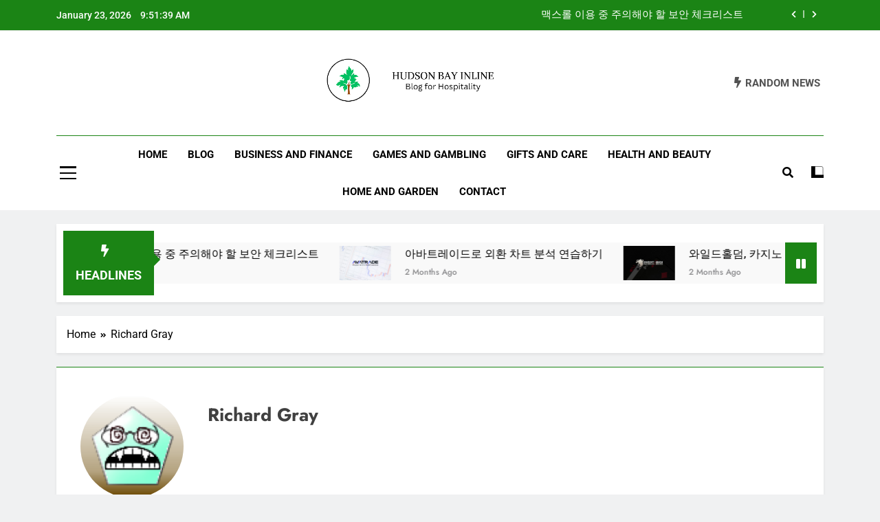

--- FILE ---
content_type: text/html; charset=UTF-8
request_url: https://www.hudsonbayinline.com/author/richardgray/
body_size: 45017
content:
<!doctype html>
<html lang="en-US">
<head>
	<meta charset="UTF-8">
	<meta name="viewport" content="width=device-width, initial-scale=1">
	<link rel="profile" href="https://gmpg.org/xfn/11">
	<meta name='robots' content='index, follow, max-image-preview:large, max-snippet:-1, max-video-preview:-1' />

	<!-- This site is optimized with the Yoast SEO plugin v26.9-RC1 - https://yoast.com/product/yoast-seo-wordpress/ -->
	<title>Richard Gray, Author at HUDSON BAY INLINE</title>
	<link rel="canonical" href="https://www.hudsonbayinline.com/author/richardgray/" />
	<meta property="og:locale" content="en_US" />
	<meta property="og:type" content="profile" />
	<meta property="og:title" content="Richard Gray, Author at HUDSON BAY INLINE" />
	<meta property="og:url" content="https://www.hudsonbayinline.com/author/richardgray/" />
	<meta property="og:site_name" content="HUDSON BAY INLINE" />
	<meta property="og:image" content="https://secure.gravatar.com/avatar/4fe6c452e86143e8b9f90e692718190c?s=500&d=wavatar&r=g" />
	<meta name="twitter:card" content="summary_large_image" />
	<script type="application/ld+json" class="yoast-schema-graph">{"@context":"https://schema.org","@graph":[{"@type":"ProfilePage","@id":"https://www.hudsonbayinline.com/author/richardgray/","url":"https://www.hudsonbayinline.com/author/richardgray/","name":"Richard Gray, Author at HUDSON BAY INLINE","isPartOf":{"@id":"https://www.hudsonbayinline.com/#website"},"primaryImageOfPage":{"@id":"https://www.hudsonbayinline.com/author/richardgray/#primaryimage"},"image":{"@id":"https://www.hudsonbayinline.com/author/richardgray/#primaryimage"},"thumbnailUrl":"https://www.hudsonbayinline.com/wp-content/uploads/2025/12/cu-tv.jpg","breadcrumb":{"@id":"https://www.hudsonbayinline.com/author/richardgray/#breadcrumb"},"inLanguage":"en-US","potentialAction":[{"@type":"ReadAction","target":["https://www.hudsonbayinline.com/author/richardgray/"]}]},{"@type":"ImageObject","inLanguage":"en-US","@id":"https://www.hudsonbayinline.com/author/richardgray/#primaryimage","url":"https://www.hudsonbayinline.com/wp-content/uploads/2025/12/cu-tv.jpg","contentUrl":"https://www.hudsonbayinline.com/wp-content/uploads/2025/12/cu-tv.jpg","width":2560,"height":1707,"caption":"?????"},{"@type":"BreadcrumbList","@id":"https://www.hudsonbayinline.com/author/richardgray/#breadcrumb","itemListElement":[{"@type":"ListItem","position":1,"name":"Home","item":"https://www.hudsonbayinline.com/"},{"@type":"ListItem","position":2,"name":"Archives for Richard Gray"}]},{"@type":"WebSite","@id":"https://www.hudsonbayinline.com/#website","url":"https://www.hudsonbayinline.com/","name":"HUDSON BAY INLINE","description":"Blogs for Hospitality","publisher":{"@id":"https://www.hudsonbayinline.com/#organization"},"potentialAction":[{"@type":"SearchAction","target":{"@type":"EntryPoint","urlTemplate":"https://www.hudsonbayinline.com/?s={search_term_string}"},"query-input":{"@type":"PropertyValueSpecification","valueRequired":true,"valueName":"search_term_string"}}],"inLanguage":"en-US"},{"@type":"Organization","@id":"https://www.hudsonbayinline.com/#organization","name":"HUDSON BAY INLINE","url":"https://www.hudsonbayinline.com/","logo":{"@type":"ImageObject","inLanguage":"en-US","@id":"https://www.hudsonbayinline.com/#/schema/logo/image/","url":"https://www.hudsonbayinline.com/wp-content/uploads/2023/02/HUDSON-BAY-INLINE.png","contentUrl":"https://www.hudsonbayinline.com/wp-content/uploads/2023/02/HUDSON-BAY-INLINE.png","width":500,"height":118,"caption":"HUDSON BAY INLINE"},"image":{"@id":"https://www.hudsonbayinline.com/#/schema/logo/image/"}},{"@type":"Person","@id":"https://www.hudsonbayinline.com/#/schema/person/8201628dc791478de796fc3fde764f04","name":"Richard Gray","image":{"@type":"ImageObject","inLanguage":"en-US","@id":"https://www.hudsonbayinline.com/#/schema/person/image/","url":"https://secure.gravatar.com/avatar/d3589e7834405a8a94f0efdf40dbb9f0e94e31607777163e66dc5ed6a9fd4db1?s=96&d=wavatar&r=g","contentUrl":"https://secure.gravatar.com/avatar/d3589e7834405a8a94f0efdf40dbb9f0e94e31607777163e66dc5ed6a9fd4db1?s=96&d=wavatar&r=g","caption":"Richard Gray"},"mainEntityOfPage":{"@id":"https://www.hudsonbayinline.com/author/richardgray/"}}]}</script>
	<!-- / Yoast SEO plugin. -->


<link rel="alternate" type="application/rss+xml" title="HUDSON BAY INLINE &raquo; Feed" href="https://www.hudsonbayinline.com/feed/" />
<link rel="alternate" type="application/rss+xml" title="HUDSON BAY INLINE &raquo; Comments Feed" href="https://www.hudsonbayinline.com/comments/feed/" />
<link rel="alternate" type="application/rss+xml" title="HUDSON BAY INLINE &raquo; Posts by Richard Gray Feed" href="https://www.hudsonbayinline.com/author/richardgray/feed/" />
<style id='wp-img-auto-sizes-contain-inline-css'>
img:is([sizes=auto i],[sizes^="auto," i]){contain-intrinsic-size:3000px 1500px}
/*# sourceURL=wp-img-auto-sizes-contain-inline-css */
</style>
<style id='wp-emoji-styles-inline-css'>

	img.wp-smiley, img.emoji {
		display: inline !important;
		border: none !important;
		box-shadow: none !important;
		height: 1em !important;
		width: 1em !important;
		margin: 0 0.07em !important;
		vertical-align: -0.1em !important;
		background: none !important;
		padding: 0 !important;
	}
/*# sourceURL=wp-emoji-styles-inline-css */
</style>
<style id='wp-block-library-inline-css'>
:root{--wp-block-synced-color:#7a00df;--wp-block-synced-color--rgb:122,0,223;--wp-bound-block-color:var(--wp-block-synced-color);--wp-editor-canvas-background:#ddd;--wp-admin-theme-color:#007cba;--wp-admin-theme-color--rgb:0,124,186;--wp-admin-theme-color-darker-10:#006ba1;--wp-admin-theme-color-darker-10--rgb:0,107,160.5;--wp-admin-theme-color-darker-20:#005a87;--wp-admin-theme-color-darker-20--rgb:0,90,135;--wp-admin-border-width-focus:2px}@media (min-resolution:192dpi){:root{--wp-admin-border-width-focus:1.5px}}.wp-element-button{cursor:pointer}:root .has-very-light-gray-background-color{background-color:#eee}:root .has-very-dark-gray-background-color{background-color:#313131}:root .has-very-light-gray-color{color:#eee}:root .has-very-dark-gray-color{color:#313131}:root .has-vivid-green-cyan-to-vivid-cyan-blue-gradient-background{background:linear-gradient(135deg,#00d084,#0693e3)}:root .has-purple-crush-gradient-background{background:linear-gradient(135deg,#34e2e4,#4721fb 50%,#ab1dfe)}:root .has-hazy-dawn-gradient-background{background:linear-gradient(135deg,#faaca8,#dad0ec)}:root .has-subdued-olive-gradient-background{background:linear-gradient(135deg,#fafae1,#67a671)}:root .has-atomic-cream-gradient-background{background:linear-gradient(135deg,#fdd79a,#004a59)}:root .has-nightshade-gradient-background{background:linear-gradient(135deg,#330968,#31cdcf)}:root .has-midnight-gradient-background{background:linear-gradient(135deg,#020381,#2874fc)}:root{--wp--preset--font-size--normal:16px;--wp--preset--font-size--huge:42px}.has-regular-font-size{font-size:1em}.has-larger-font-size{font-size:2.625em}.has-normal-font-size{font-size:var(--wp--preset--font-size--normal)}.has-huge-font-size{font-size:var(--wp--preset--font-size--huge)}.has-text-align-center{text-align:center}.has-text-align-left{text-align:left}.has-text-align-right{text-align:right}.has-fit-text{white-space:nowrap!important}#end-resizable-editor-section{display:none}.aligncenter{clear:both}.items-justified-left{justify-content:flex-start}.items-justified-center{justify-content:center}.items-justified-right{justify-content:flex-end}.items-justified-space-between{justify-content:space-between}.screen-reader-text{border:0;clip-path:inset(50%);height:1px;margin:-1px;overflow:hidden;padding:0;position:absolute;width:1px;word-wrap:normal!important}.screen-reader-text:focus{background-color:#ddd;clip-path:none;color:#444;display:block;font-size:1em;height:auto;left:5px;line-height:normal;padding:15px 23px 14px;text-decoration:none;top:5px;width:auto;z-index:100000}html :where(.has-border-color){border-style:solid}html :where([style*=border-top-color]){border-top-style:solid}html :where([style*=border-right-color]){border-right-style:solid}html :where([style*=border-bottom-color]){border-bottom-style:solid}html :where([style*=border-left-color]){border-left-style:solid}html :where([style*=border-width]){border-style:solid}html :where([style*=border-top-width]){border-top-style:solid}html :where([style*=border-right-width]){border-right-style:solid}html :where([style*=border-bottom-width]){border-bottom-style:solid}html :where([style*=border-left-width]){border-left-style:solid}html :where(img[class*=wp-image-]){height:auto;max-width:100%}:where(figure){margin:0 0 1em}html :where(.is-position-sticky){--wp-admin--admin-bar--position-offset:var(--wp-admin--admin-bar--height,0px)}@media screen and (max-width:600px){html :where(.is-position-sticky){--wp-admin--admin-bar--position-offset:0px}}

/*# sourceURL=wp-block-library-inline-css */
</style><style id='wp-block-heading-inline-css'>
h1:where(.wp-block-heading).has-background,h2:where(.wp-block-heading).has-background,h3:where(.wp-block-heading).has-background,h4:where(.wp-block-heading).has-background,h5:where(.wp-block-heading).has-background,h6:where(.wp-block-heading).has-background{padding:1.25em 2.375em}h1.has-text-align-left[style*=writing-mode]:where([style*=vertical-lr]),h1.has-text-align-right[style*=writing-mode]:where([style*=vertical-rl]),h2.has-text-align-left[style*=writing-mode]:where([style*=vertical-lr]),h2.has-text-align-right[style*=writing-mode]:where([style*=vertical-rl]),h3.has-text-align-left[style*=writing-mode]:where([style*=vertical-lr]),h3.has-text-align-right[style*=writing-mode]:where([style*=vertical-rl]),h4.has-text-align-left[style*=writing-mode]:where([style*=vertical-lr]),h4.has-text-align-right[style*=writing-mode]:where([style*=vertical-rl]),h5.has-text-align-left[style*=writing-mode]:where([style*=vertical-lr]),h5.has-text-align-right[style*=writing-mode]:where([style*=vertical-rl]),h6.has-text-align-left[style*=writing-mode]:where([style*=vertical-lr]),h6.has-text-align-right[style*=writing-mode]:where([style*=vertical-rl]){rotate:180deg}
/*# sourceURL=https://www.hudsonbayinline.com/wp-includes/blocks/heading/style.min.css */
</style>
<style id='wp-block-paragraph-inline-css'>
.is-small-text{font-size:.875em}.is-regular-text{font-size:1em}.is-large-text{font-size:2.25em}.is-larger-text{font-size:3em}.has-drop-cap:not(:focus):first-letter{float:left;font-size:8.4em;font-style:normal;font-weight:100;line-height:.68;margin:.05em .1em 0 0;text-transform:uppercase}body.rtl .has-drop-cap:not(:focus):first-letter{float:none;margin-left:.1em}p.has-drop-cap.has-background{overflow:hidden}:root :where(p.has-background){padding:1.25em 2.375em}:where(p.has-text-color:not(.has-link-color)) a{color:inherit}p.has-text-align-left[style*="writing-mode:vertical-lr"],p.has-text-align-right[style*="writing-mode:vertical-rl"]{rotate:180deg}
/*# sourceURL=https://www.hudsonbayinline.com/wp-includes/blocks/paragraph/style.min.css */
</style>
<style id='global-styles-inline-css'>
:root{--wp--preset--aspect-ratio--square: 1;--wp--preset--aspect-ratio--4-3: 4/3;--wp--preset--aspect-ratio--3-4: 3/4;--wp--preset--aspect-ratio--3-2: 3/2;--wp--preset--aspect-ratio--2-3: 2/3;--wp--preset--aspect-ratio--16-9: 16/9;--wp--preset--aspect-ratio--9-16: 9/16;--wp--preset--color--black: #000000;--wp--preset--color--cyan-bluish-gray: #abb8c3;--wp--preset--color--white: #ffffff;--wp--preset--color--pale-pink: #f78da7;--wp--preset--color--vivid-red: #cf2e2e;--wp--preset--color--luminous-vivid-orange: #ff6900;--wp--preset--color--luminous-vivid-amber: #fcb900;--wp--preset--color--light-green-cyan: #7bdcb5;--wp--preset--color--vivid-green-cyan: #00d084;--wp--preset--color--pale-cyan-blue: #8ed1fc;--wp--preset--color--vivid-cyan-blue: #0693e3;--wp--preset--color--vivid-purple: #9b51e0;--wp--preset--gradient--vivid-cyan-blue-to-vivid-purple: linear-gradient(135deg,rgb(6,147,227) 0%,rgb(155,81,224) 100%);--wp--preset--gradient--light-green-cyan-to-vivid-green-cyan: linear-gradient(135deg,rgb(122,220,180) 0%,rgb(0,208,130) 100%);--wp--preset--gradient--luminous-vivid-amber-to-luminous-vivid-orange: linear-gradient(135deg,rgb(252,185,0) 0%,rgb(255,105,0) 100%);--wp--preset--gradient--luminous-vivid-orange-to-vivid-red: linear-gradient(135deg,rgb(255,105,0) 0%,rgb(207,46,46) 100%);--wp--preset--gradient--very-light-gray-to-cyan-bluish-gray: linear-gradient(135deg,rgb(238,238,238) 0%,rgb(169,184,195) 100%);--wp--preset--gradient--cool-to-warm-spectrum: linear-gradient(135deg,rgb(74,234,220) 0%,rgb(151,120,209) 20%,rgb(207,42,186) 40%,rgb(238,44,130) 60%,rgb(251,105,98) 80%,rgb(254,248,76) 100%);--wp--preset--gradient--blush-light-purple: linear-gradient(135deg,rgb(255,206,236) 0%,rgb(152,150,240) 100%);--wp--preset--gradient--blush-bordeaux: linear-gradient(135deg,rgb(254,205,165) 0%,rgb(254,45,45) 50%,rgb(107,0,62) 100%);--wp--preset--gradient--luminous-dusk: linear-gradient(135deg,rgb(255,203,112) 0%,rgb(199,81,192) 50%,rgb(65,88,208) 100%);--wp--preset--gradient--pale-ocean: linear-gradient(135deg,rgb(255,245,203) 0%,rgb(182,227,212) 50%,rgb(51,167,181) 100%);--wp--preset--gradient--electric-grass: linear-gradient(135deg,rgb(202,248,128) 0%,rgb(113,206,126) 100%);--wp--preset--gradient--midnight: linear-gradient(135deg,rgb(2,3,129) 0%,rgb(40,116,252) 100%);--wp--preset--font-size--small: 13px;--wp--preset--font-size--medium: 20px;--wp--preset--font-size--large: 36px;--wp--preset--font-size--x-large: 42px;--wp--preset--spacing--20: 0.44rem;--wp--preset--spacing--30: 0.67rem;--wp--preset--spacing--40: 1rem;--wp--preset--spacing--50: 1.5rem;--wp--preset--spacing--60: 2.25rem;--wp--preset--spacing--70: 3.38rem;--wp--preset--spacing--80: 5.06rem;--wp--preset--shadow--natural: 6px 6px 9px rgba(0, 0, 0, 0.2);--wp--preset--shadow--deep: 12px 12px 50px rgba(0, 0, 0, 0.4);--wp--preset--shadow--sharp: 6px 6px 0px rgba(0, 0, 0, 0.2);--wp--preset--shadow--outlined: 6px 6px 0px -3px rgb(255, 255, 255), 6px 6px rgb(0, 0, 0);--wp--preset--shadow--crisp: 6px 6px 0px rgb(0, 0, 0);}:where(.is-layout-flex){gap: 0.5em;}:where(.is-layout-grid){gap: 0.5em;}body .is-layout-flex{display: flex;}.is-layout-flex{flex-wrap: wrap;align-items: center;}.is-layout-flex > :is(*, div){margin: 0;}body .is-layout-grid{display: grid;}.is-layout-grid > :is(*, div){margin: 0;}:where(.wp-block-columns.is-layout-flex){gap: 2em;}:where(.wp-block-columns.is-layout-grid){gap: 2em;}:where(.wp-block-post-template.is-layout-flex){gap: 1.25em;}:where(.wp-block-post-template.is-layout-grid){gap: 1.25em;}.has-black-color{color: var(--wp--preset--color--black) !important;}.has-cyan-bluish-gray-color{color: var(--wp--preset--color--cyan-bluish-gray) !important;}.has-white-color{color: var(--wp--preset--color--white) !important;}.has-pale-pink-color{color: var(--wp--preset--color--pale-pink) !important;}.has-vivid-red-color{color: var(--wp--preset--color--vivid-red) !important;}.has-luminous-vivid-orange-color{color: var(--wp--preset--color--luminous-vivid-orange) !important;}.has-luminous-vivid-amber-color{color: var(--wp--preset--color--luminous-vivid-amber) !important;}.has-light-green-cyan-color{color: var(--wp--preset--color--light-green-cyan) !important;}.has-vivid-green-cyan-color{color: var(--wp--preset--color--vivid-green-cyan) !important;}.has-pale-cyan-blue-color{color: var(--wp--preset--color--pale-cyan-blue) !important;}.has-vivid-cyan-blue-color{color: var(--wp--preset--color--vivid-cyan-blue) !important;}.has-vivid-purple-color{color: var(--wp--preset--color--vivid-purple) !important;}.has-black-background-color{background-color: var(--wp--preset--color--black) !important;}.has-cyan-bluish-gray-background-color{background-color: var(--wp--preset--color--cyan-bluish-gray) !important;}.has-white-background-color{background-color: var(--wp--preset--color--white) !important;}.has-pale-pink-background-color{background-color: var(--wp--preset--color--pale-pink) !important;}.has-vivid-red-background-color{background-color: var(--wp--preset--color--vivid-red) !important;}.has-luminous-vivid-orange-background-color{background-color: var(--wp--preset--color--luminous-vivid-orange) !important;}.has-luminous-vivid-amber-background-color{background-color: var(--wp--preset--color--luminous-vivid-amber) !important;}.has-light-green-cyan-background-color{background-color: var(--wp--preset--color--light-green-cyan) !important;}.has-vivid-green-cyan-background-color{background-color: var(--wp--preset--color--vivid-green-cyan) !important;}.has-pale-cyan-blue-background-color{background-color: var(--wp--preset--color--pale-cyan-blue) !important;}.has-vivid-cyan-blue-background-color{background-color: var(--wp--preset--color--vivid-cyan-blue) !important;}.has-vivid-purple-background-color{background-color: var(--wp--preset--color--vivid-purple) !important;}.has-black-border-color{border-color: var(--wp--preset--color--black) !important;}.has-cyan-bluish-gray-border-color{border-color: var(--wp--preset--color--cyan-bluish-gray) !important;}.has-white-border-color{border-color: var(--wp--preset--color--white) !important;}.has-pale-pink-border-color{border-color: var(--wp--preset--color--pale-pink) !important;}.has-vivid-red-border-color{border-color: var(--wp--preset--color--vivid-red) !important;}.has-luminous-vivid-orange-border-color{border-color: var(--wp--preset--color--luminous-vivid-orange) !important;}.has-luminous-vivid-amber-border-color{border-color: var(--wp--preset--color--luminous-vivid-amber) !important;}.has-light-green-cyan-border-color{border-color: var(--wp--preset--color--light-green-cyan) !important;}.has-vivid-green-cyan-border-color{border-color: var(--wp--preset--color--vivid-green-cyan) !important;}.has-pale-cyan-blue-border-color{border-color: var(--wp--preset--color--pale-cyan-blue) !important;}.has-vivid-cyan-blue-border-color{border-color: var(--wp--preset--color--vivid-cyan-blue) !important;}.has-vivid-purple-border-color{border-color: var(--wp--preset--color--vivid-purple) !important;}.has-vivid-cyan-blue-to-vivid-purple-gradient-background{background: var(--wp--preset--gradient--vivid-cyan-blue-to-vivid-purple) !important;}.has-light-green-cyan-to-vivid-green-cyan-gradient-background{background: var(--wp--preset--gradient--light-green-cyan-to-vivid-green-cyan) !important;}.has-luminous-vivid-amber-to-luminous-vivid-orange-gradient-background{background: var(--wp--preset--gradient--luminous-vivid-amber-to-luminous-vivid-orange) !important;}.has-luminous-vivid-orange-to-vivid-red-gradient-background{background: var(--wp--preset--gradient--luminous-vivid-orange-to-vivid-red) !important;}.has-very-light-gray-to-cyan-bluish-gray-gradient-background{background: var(--wp--preset--gradient--very-light-gray-to-cyan-bluish-gray) !important;}.has-cool-to-warm-spectrum-gradient-background{background: var(--wp--preset--gradient--cool-to-warm-spectrum) !important;}.has-blush-light-purple-gradient-background{background: var(--wp--preset--gradient--blush-light-purple) !important;}.has-blush-bordeaux-gradient-background{background: var(--wp--preset--gradient--blush-bordeaux) !important;}.has-luminous-dusk-gradient-background{background: var(--wp--preset--gradient--luminous-dusk) !important;}.has-pale-ocean-gradient-background{background: var(--wp--preset--gradient--pale-ocean) !important;}.has-electric-grass-gradient-background{background: var(--wp--preset--gradient--electric-grass) !important;}.has-midnight-gradient-background{background: var(--wp--preset--gradient--midnight) !important;}.has-small-font-size{font-size: var(--wp--preset--font-size--small) !important;}.has-medium-font-size{font-size: var(--wp--preset--font-size--medium) !important;}.has-large-font-size{font-size: var(--wp--preset--font-size--large) !important;}.has-x-large-font-size{font-size: var(--wp--preset--font-size--x-large) !important;}
/*# sourceURL=global-styles-inline-css */
</style>

<style id='classic-theme-styles-inline-css'>
/*! This file is auto-generated */
.wp-block-button__link{color:#fff;background-color:#32373c;border-radius:9999px;box-shadow:none;text-decoration:none;padding:calc(.667em + 2px) calc(1.333em + 2px);font-size:1.125em}.wp-block-file__button{background:#32373c;color:#fff;text-decoration:none}
/*# sourceURL=/wp-includes/css/classic-themes.min.css */
</style>
<link rel='stylesheet' id='dashicons-css' href='https://www.hudsonbayinline.com/wp-includes/css/dashicons.min.css?ver=6.9' media='all' />
<link rel='stylesheet' id='admin-bar-css' href='https://www.hudsonbayinline.com/wp-includes/css/admin-bar.min.css?ver=6.9' media='all' />
<style id='admin-bar-inline-css'>

    /* Hide CanvasJS credits for P404 charts specifically */
    #p404RedirectChart .canvasjs-chart-credit {
        display: none !important;
    }
    
    #p404RedirectChart canvas {
        border-radius: 6px;
    }

    .p404-redirect-adminbar-weekly-title {
        font-weight: bold;
        font-size: 14px;
        color: #fff;
        margin-bottom: 6px;
    }

    #wpadminbar #wp-admin-bar-p404_free_top_button .ab-icon:before {
        content: "\f103";
        color: #dc3545;
        top: 3px;
    }
    
    #wp-admin-bar-p404_free_top_button .ab-item {
        min-width: 80px !important;
        padding: 0px !important;
    }
    
    /* Ensure proper positioning and z-index for P404 dropdown */
    .p404-redirect-adminbar-dropdown-wrap { 
        min-width: 0; 
        padding: 0;
        position: static !important;
    }
    
    #wpadminbar #wp-admin-bar-p404_free_top_button_dropdown {
        position: static !important;
    }
    
    #wpadminbar #wp-admin-bar-p404_free_top_button_dropdown .ab-item {
        padding: 0 !important;
        margin: 0 !important;
    }
    
    .p404-redirect-dropdown-container {
        min-width: 340px;
        padding: 18px 18px 12px 18px;
        background: #23282d !important;
        color: #fff;
        border-radius: 12px;
        box-shadow: 0 8px 32px rgba(0,0,0,0.25);
        margin-top: 10px;
        position: relative !important;
        z-index: 999999 !important;
        display: block !important;
        border: 1px solid #444;
    }
    
    /* Ensure P404 dropdown appears on hover */
    #wpadminbar #wp-admin-bar-p404_free_top_button .p404-redirect-dropdown-container { 
        display: none !important;
    }
    
    #wpadminbar #wp-admin-bar-p404_free_top_button:hover .p404-redirect-dropdown-container { 
        display: block !important;
    }
    
    #wpadminbar #wp-admin-bar-p404_free_top_button:hover #wp-admin-bar-p404_free_top_button_dropdown .p404-redirect-dropdown-container {
        display: block !important;
    }
    
    .p404-redirect-card {
        background: #2c3338;
        border-radius: 8px;
        padding: 18px 18px 12px 18px;
        box-shadow: 0 2px 8px rgba(0,0,0,0.07);
        display: flex;
        flex-direction: column;
        align-items: flex-start;
        border: 1px solid #444;
    }
    
    .p404-redirect-btn {
        display: inline-block;
        background: #dc3545;
        color: #fff !important;
        font-weight: bold;
        padding: 5px 22px;
        border-radius: 8px;
        text-decoration: none;
        font-size: 17px;
        transition: background 0.2s, box-shadow 0.2s;
        margin-top: 8px;
        box-shadow: 0 2px 8px rgba(220,53,69,0.15);
        text-align: center;
        line-height: 1.6;
    }
    
    .p404-redirect-btn:hover {
        background: #c82333;
        color: #fff !important;
        box-shadow: 0 4px 16px rgba(220,53,69,0.25);
    }
    
    /* Prevent conflicts with other admin bar dropdowns */
    #wpadminbar .ab-top-menu > li:hover > .ab-item,
    #wpadminbar .ab-top-menu > li.hover > .ab-item {
        z-index: auto;
    }
    
    #wpadminbar #wp-admin-bar-p404_free_top_button:hover > .ab-item {
        z-index: 999998 !important;
    }
    
/*# sourceURL=admin-bar-inline-css */
</style>
<link rel='stylesheet' id='contact-form-7-css' href='https://www.hudsonbayinline.com/wp-content/plugins/contact-form-7/includes/css/styles.css?ver=6.1.4' media='all' />
<link rel='stylesheet' id='PageBuilderSandwich-css' href='https://www.hudsonbayinline.com/wp-content/plugins/page-builder-sandwich/page_builder_sandwich/css/style.min.css?ver=5.1.0' media='all' />
<link rel='stylesheet' id='tranzly-css' href='https://www.hudsonbayinline.com/wp-content/plugins/tranzly/includes/assets/css/tranzly.css?ver=2.0.0' media='all' />
<link rel='stylesheet' id='wp-show-posts-css' href='https://www.hudsonbayinline.com/wp-content/plugins/wp-show-posts/css/wp-show-posts-min.css?ver=1.1.6' media='all' />
<link rel='stylesheet' id='fontawesome-css' href='https://www.hudsonbayinline.com/wp-content/themes/newsmatic/assets/lib/fontawesome/css/all.min.css?ver=5.15.3' media='all' />
<link rel='stylesheet' id='slick-css' href='https://www.hudsonbayinline.com/wp-content/themes/newsmatic/assets/lib/slick/slick.css?ver=1.8.1' media='all' />
<link rel='stylesheet' id='newsmatic-typo-fonts-css' href='https://www.hudsonbayinline.com/wp-content/fonts/493e3ce662bb361312f9b128dd8c77d4.css' media='all' />
<link rel='stylesheet' id='newsmatic-style-css' href='https://www.hudsonbayinline.com/wp-content/themes/newsmatic/style.css?ver=1.0.7' media='all' />
<style id='newsmatic-style-inline-css'>
body.newsmatic_font_typography{ --newsmatic-global-preset-color-1: #64748b;}
 body.newsmatic_font_typography{ --newsmatic-global-preset-color-2: #27272a;}
 body.newsmatic_font_typography{ --newsmatic-global-preset-color-3: #ef4444;}
 body.newsmatic_font_typography{ --newsmatic-global-preset-color-4: #eab308;}
 body.newsmatic_font_typography{ --newsmatic-global-preset-color-5: #84cc16;}
 body.newsmatic_font_typography{ --newsmatic-global-preset-color-6: #22c55e;}
 body.newsmatic_font_typography{ --newsmatic-global-preset-color-7: #06b6d4;}
 body.newsmatic_font_typography{ --newsmatic-global-preset-color-8: #0284c7;}
 body.newsmatic_font_typography{ --newsmatic-global-preset-color-9: #6366f1;}
 body.newsmatic_font_typography{ --newsmatic-global-preset-color-10: #84cc16;}
 body.newsmatic_font_typography{ --newsmatic-global-preset-color-11: #a855f7;}
 body.newsmatic_font_typography{ --newsmatic-global-preset-color-12: #f43f5e;}
 body.newsmatic_font_typography{ --newsmatic-global-preset-gradient-color-1: linear-gradient( 135deg, #485563 10%, #29323c 100%);}
 body.newsmatic_font_typography{ --newsmatic-global-preset-gradient-color-2: linear-gradient( 135deg, #FF512F 10%, #F09819 100%);}
 body.newsmatic_font_typography{ --newsmatic-global-preset-gradient-color-3: linear-gradient( 135deg, #00416A 10%, #E4E5E6 100%);}
 body.newsmatic_font_typography{ --newsmatic-global-preset-gradient-color-4: linear-gradient( 135deg, #CE9FFC 10%, #7367F0 100%);}
 body.newsmatic_font_typography{ --newsmatic-global-preset-gradient-color-5: linear-gradient( 135deg, #90F7EC 10%, #32CCBC 100%);}
 body.newsmatic_font_typography{ --newsmatic-global-preset-gradient-color-6: linear-gradient( 135deg, #81FBB8 10%, #28C76F 100%);}
 body.newsmatic_font_typography{ --newsmatic-global-preset-gradient-color-7: linear-gradient( 135deg, #EB3349 10%, #F45C43 100%);}
 body.newsmatic_font_typography{ --newsmatic-global-preset-gradient-color-8: linear-gradient( 135deg, #FFF720 10%, #3CD500 100%);}
 body.newsmatic_font_typography{ --newsmatic-global-preset-gradient-color-9: linear-gradient( 135deg, #FF96F9 10%, #C32BAC 100%);}
 body.newsmatic_font_typography{ --newsmatic-global-preset-gradient-color-10: linear-gradient( 135deg, #69FF97 10%, #00E4FF 100%);}
 body.newsmatic_font_typography{ --newsmatic-global-preset-gradient-color-11: linear-gradient( 135deg, #3C8CE7 10%, #00EAFF 100%);}
 body.newsmatic_font_typography{ --newsmatic-global-preset-gradient-color-12: linear-gradient( 135deg, #FF7AF5 10%, #513162 100%);}
 body.newsmatic_font_typography{ --theme-block-top-border-color: #1b8415;}
.newsmatic_font_typography { --header-padding: 35px;} .newsmatic_font_typography { --header-padding-tablet: 30px;} .newsmatic_font_typography { --header-padding-smartphone: 30px;}.newsmatic_main_body .site-header.layout--default .top-header{ background: #1b8415}.newsmatic_font_typography { --site-title-family : Roboto; }
.newsmatic_font_typography { --site-title-weight : 700; }
.newsmatic_font_typography { --site-title-texttransform : capitalize; }
.newsmatic_font_typography { --site-title-textdecoration : none; }
.newsmatic_font_typography { --site-title-size : 45px; }
.newsmatic_font_typography { --site-title-size-tab : 43px; }
.newsmatic_font_typography { --site-title-size-mobile : 40px; }
.newsmatic_font_typography { --site-title-lineheight : 45px; }
.newsmatic_font_typography { --site-title-lineheight-tab : 42px; }
.newsmatic_font_typography { --site-title-lineheight-mobile : 40px; }
.newsmatic_font_typography { --site-title-letterspacing : 0px; }
.newsmatic_font_typography { --site-title-letterspacing-tab : 0px; }
.newsmatic_font_typography { --site-title-letterspacing-mobile : 0px; }
body .site-branding img.custom-logo{ width: 275px; }@media(max-width: 940px) { body .site-branding img.custom-logo{ width: 200px; } }
@media(max-width: 610px) { body .site-branding img.custom-logo{ width: 200px; } }
.newsmatic_main_body { --site-bk-color: #F0F1F2}.newsmatic_font_typography  { --move-to-top-background-color: #1B8415;}.newsmatic_font_typography  { --move-to-top-background-color-hover : #1B8415; }.newsmatic_font_typography  { --move-to-top-color: #fff;}.newsmatic_font_typography  { --move-to-top-color-hover : #fff; }@media(max-width: 610px) { .ads-banner{ display : block;} }@media(max-width: 610px) { body #newsmatic-scroll-to-top.show{ display : none;} }body .site-header.layout--default .menu-section .row{ border-top: 1px solid #1B8415;}body .site-footer.dark_bk{ border-top: 5px solid #1B8415;} body.newsmatic_main_body{ --theme-color-red: #1B8415;} body.newsmatic_dark_mode{ --theme-color-red: #1B8415;}body .post-categories .cat-item.cat-15 { background-color : #1B8415} body .newsmatic-category-no-bk .post-categories .cat-item.cat-15 a  { color : #1B8415} body .post-categories .cat-item.cat-1 { background-color : #1B8415} body .newsmatic-category-no-bk .post-categories .cat-item.cat-1 a  { color : #1B8415} body .post-categories .cat-item.cat-14 { background-color : #1B8415} body .newsmatic-category-no-bk .post-categories .cat-item.cat-14 a  { color : #1B8415} body .post-categories .cat-item.cat-3 { background-color : #1B8415} body .newsmatic-category-no-bk .post-categories .cat-item.cat-3 a  { color : #1B8415} body .post-categories .cat-item.cat-2 { background-color : #1B8415} body .newsmatic-category-no-bk .post-categories .cat-item.cat-2 a  { color : #1B8415} body .post-categories .cat-item.cat-4 { background-color : #1B8415} body .newsmatic-category-no-bk .post-categories .cat-item.cat-4 a  { color : #1B8415} body .post-categories .cat-item.cat-10 { background-color : #1B8415} body .newsmatic-category-no-bk .post-categories .cat-item.cat-10 a  { color : #1B8415} body .post-categories .cat-item.cat-12 { background-color : #1B8415} body .newsmatic-category-no-bk .post-categories .cat-item.cat-12 a  { color : #1B8415} body .post-categories .cat-item.cat-13 { background-color : #1B8415} body .newsmatic-category-no-bk .post-categories .cat-item.cat-13 a  { color : #1B8415} body .post-categories .cat-item.cat-16 { background-color : #1B8415} body .newsmatic-category-no-bk .post-categories .cat-item.cat-16 a  { color : #1B8415}
/*# sourceURL=newsmatic-style-inline-css */
</style>
<link rel='stylesheet' id='newsmatic-main-style-css' href='https://www.hudsonbayinline.com/wp-content/themes/newsmatic/assets/css/main.css?ver=1.0.7' media='all' />
<link rel='stylesheet' id='newsmatic-loader-style-css' href='https://www.hudsonbayinline.com/wp-content/themes/newsmatic/assets/css/loader.css?ver=1.0.7' media='all' />
<link rel='stylesheet' id='newsmatic-responsive-style-css' href='https://www.hudsonbayinline.com/wp-content/themes/newsmatic/assets/css/responsive.css?ver=1.0.7' media='all' />
<script id="PageBuilderSandwich-js-extra">
var pbsFrontendParams = {"theme_name":"newsmatic","map_api_key":""};
//# sourceURL=PageBuilderSandwich-js-extra
</script>
<script src="https://www.hudsonbayinline.com/wp-content/plugins/page-builder-sandwich/page_builder_sandwich/js/min/frontend-min.js?ver=5.1.0" id="PageBuilderSandwich-js"></script>
<script src="https://www.hudsonbayinline.com/wp-includes/js/jquery/jquery.min.js?ver=3.7.1" id="jquery-core-js"></script>
<script src="https://www.hudsonbayinline.com/wp-includes/js/jquery/jquery-migrate.min.js?ver=3.4.1" id="jquery-migrate-js"></script>
<script id="tranzly-js-extra">
var tranzly_plugin_vars = {"ajaxurl":"https://www.hudsonbayinline.com/wp-admin/admin-ajax.php","plugin_url":"https://www.hudsonbayinline.com/wp-content/plugins/tranzly/includes/","site_url":"https://www.hudsonbayinline.com"};
//# sourceURL=tranzly-js-extra
</script>
<script src="https://www.hudsonbayinline.com/wp-content/plugins/tranzly/includes/assets/js/tranzly.js?ver=2.0.0" id="tranzly-js"></script>
<link rel="https://api.w.org/" href="https://www.hudsonbayinline.com/wp-json/" /><link rel="alternate" title="JSON" type="application/json" href="https://www.hudsonbayinline.com/wp-json/wp/v2/users/1" /><link rel="EditURI" type="application/rsd+xml" title="RSD" href="https://www.hudsonbayinline.com/xmlrpc.php?rsd" />
<meta name="generator" content="WordPress 6.9" />
		<script>
			var jabvfcr = {
				selector: "[id=&#039;colophon&#039;] &gt; * &gt; * &gt; * &gt; *",
				manipulation: "html",
				html: 'Copyright 2023 - Hudson Bay Inline'
			};
		</script>
				<style type="text/css">
							.site-title {
					position: absolute;
					clip: rect(1px, 1px, 1px, 1px);
					}
									.site-description {
						position: absolute;
						clip: rect(1px, 1px, 1px, 1px);
					}
						</style>
		<link rel="icon" href="https://www.hudsonbayinline.com/wp-content/uploads/2023/02/HUDSON-BAY-INLINE-2-150x150.png" sizes="32x32" />
<link rel="icon" href="https://www.hudsonbayinline.com/wp-content/uploads/2023/02/HUDSON-BAY-INLINE-2-300x300.png" sizes="192x192" />
<link rel="apple-touch-icon" href="https://www.hudsonbayinline.com/wp-content/uploads/2023/02/HUDSON-BAY-INLINE-2-300x300.png" />
<meta name="msapplication-TileImage" content="https://www.hudsonbayinline.com/wp-content/uploads/2023/02/HUDSON-BAY-INLINE-2-300x300.png" />
</head>

<body class="archive author author-richardgray author-1 wp-custom-logo wp-theme-newsmatic hfeed newsmatic-title-two newsmatic-image-hover--effect-two site-full-width--layout newsmatic_site_block_border_top post-layout--one right-sidebar newsmatic_main_body newsmatic_font_typography" itemtype='https://schema.org/Blog' itemscope='itemscope'>
<div id="page" class="site">
	<a class="skip-link screen-reader-text" href="#primary">Skip to content</a>
	<div class="newsmatic_ovelay_div"></div>
		
	<header id="masthead" class="site-header layout--default layout--one">
		<div class="top-header"><div class="newsmatic-container"><div class="row">         <div class="top-date-time">
            <span class="date">January 23, 2026</span>
            <span class="time"></span>
         </div>
               <div class="top-ticker-news">
            <ul class="ticker-item-wrap">
                                          <li class="ticker-item"><a href="https://www.hudsonbayinline.com/%eb%a7%a5%ec%8a%a4%eb%a1%a4-%ec%9d%b4%ec%9a%a9-%ec%a4%91-%ec%a3%bc%ec%9d%98%ed%95%b4%ec%95%bc-%ed%95%a0-%eb%b3%b4%ec%95%88-%ec%b2%b4%ed%81%ac%eb%a6%ac%ec%8a%a4%ed%8a%b8/" title="맥스롤 이용 중 주의해야 할 보안 체크리스트">맥스롤 이용 중 주의해야 할 보안 체크리스트</a></h2></li>
                                                   <li class="ticker-item"><a href="https://www.hudsonbayinline.com/%ec%95%84%eb%b0%94%ed%8a%b8%eb%a0%88%ec%9d%b4%eb%93%9c%eb%a1%9c-%ec%99%b8%ed%99%98-%ec%b0%a8%ed%8a%b8-%eb%b6%84%ec%84%9d-%ec%97%b0%ec%8a%b5%ed%95%98%ea%b8%b0/" title="아바트레이드로 외환 차트 분석 연습하기">아바트레이드로 외환 차트 분석 연습하기</a></h2></li>
                                                   <li class="ticker-item"><a href="https://www.hudsonbayinline.com/%ec%99%80%ec%9d%bc%eb%93%9c%ed%99%80%eb%8d%a4-%ec%b9%b4%ec%a7%80%eb%85%b8-%ec%9a%b4%ec%98%81-%ed%9a%a8%ec%9c%a8%ec%9d%84-2%eb%b0%b0%eb%a1%9c-%eb%86%92%ec%9d%b4%eb%8b%a4/" title="와일드홀덤, 카지노 운영 효율을 2배로 높이다">와일드홀덤, 카지노 운영 효율을 2배로 높이다</a></h2></li>
                                                   <li class="ticker-item"><a href="https://www.hudsonbayinline.com/fri-data-uten-bekymringer-en-moderne-tilnaerming-til-mobilabonnement/" title="Fri Data Uten Bekymringer: En Moderne Tilnærming Til Mobilabonnement">Fri Data Uten Bekymringer: En Moderne Tilnærming Til Mobilabonnement</a></h2></li>
                                    </ul>
			</div>
      </div></div></div>        <div class="main-header">
            <div class="site-branding-section">
                <div class="newsmatic-container">
                    <div class="row">
                                 <div class="social-icons-wrap"></div>
                  <div class="site-branding">
                <a href="https://www.hudsonbayinline.com/" class="custom-logo-link" rel="home"><img width="500" height="118" src="https://www.hudsonbayinline.com/wp-content/uploads/2023/02/HUDSON-BAY-INLINE.png" class="custom-logo" alt="HUDSON BAY INLINE" decoding="async" fetchpriority="high" srcset="https://www.hudsonbayinline.com/wp-content/uploads/2023/02/HUDSON-BAY-INLINE.png 500w, https://www.hudsonbayinline.com/wp-content/uploads/2023/02/HUDSON-BAY-INLINE-300x71.png 300w" sizes="(max-width: 500px) 100vw, 500px" /></a>                        <p class="site-title"><a href="https://www.hudsonbayinline.com/" rel="home">HUDSON BAY INLINE</a></p>
                                    <p class="site-description">Blogs for Hospitality</p>
                            </div><!-- .site-branding -->
         <div class="header-right-button-wrap">            <div class="random-news-element">
                <a href="https://www.hudsonbayinline.com?newsmaticargs=custom&#038;posts=random">
                    <span class="title-icon"><i class="fas fa-bolt"></i></span><span class="title-text">Random News</span>                </a>
            </div><!-- .random-news-element -->
        </div><!-- .header-right-button-wrap -->                    </div>
                </div>
            </div>
            <div class="menu-section">
                <div class="newsmatic-container">
                    <div class="row">
                                    <div class="sidebar-toggle-wrap">
                <a class="sidebar-toggle-trigger" href="javascript:void(0);">
                    <div class="newsmatic_sidetoggle_menu_burger">
                      <span></span>
                      <span></span>
                      <span></span>
                  </div>
                </a>
                <div class="sidebar-toggle hide">
                <span class="sidebar-toggle-close"><i class="fas fa-times"></i></span>
                  <div class="newsmatic-container">
                    <div class="row">
                                          </div>
                  </div>
                </div>
            </div>
                 <nav id="site-navigation" class="main-navigation hover-effect--none">
            <button class="menu-toggle" aria-controls="primary-menu" aria-expanded="false">
                <div id="newsmatic_menu_burger">
                    <span></span>
                    <span></span>
                    <span></span>
                </div>
                <span class="menu_txt">Menu</span></button>
            <div class="menu-main-container"><ul id="header-menu" class="menu"><li id="menu-item-46" class="menu-item menu-item-type-post_type menu-item-object-page menu-item-home menu-item-46"><a href="https://www.hudsonbayinline.com/">Home</a></li>
<li id="menu-item-17" class="menu-item menu-item-type-post_type menu-item-object-page current_page_parent menu-item-17"><a href="https://www.hudsonbayinline.com/blog/">Blog</a></li>
<li id="menu-item-19" class="menu-item menu-item-type-taxonomy menu-item-object-category menu-item-19"><a href="https://www.hudsonbayinline.com/category/business-and-finance/">Business and Finance</a></li>
<li id="menu-item-20" class="menu-item menu-item-type-taxonomy menu-item-object-category menu-item-20"><a href="https://www.hudsonbayinline.com/category/games-and-gambling/">Games and Gambling</a></li>
<li id="menu-item-21" class="menu-item menu-item-type-taxonomy menu-item-object-category menu-item-21"><a href="https://www.hudsonbayinline.com/category/gifts-and-care/">Gifts and Care</a></li>
<li id="menu-item-22" class="menu-item menu-item-type-taxonomy menu-item-object-category menu-item-22"><a href="https://www.hudsonbayinline.com/category/health-and-beauty/">Health and Beauty</a></li>
<li id="menu-item-23" class="menu-item menu-item-type-taxonomy menu-item-object-category menu-item-23"><a href="https://www.hudsonbayinline.com/category/home-and-garden/">Home and Garden</a></li>
<li id="menu-item-11" class="menu-item menu-item-type-post_type menu-item-object-page menu-item-11"><a href="https://www.hudsonbayinline.com/contact/">Contact</a></li>
</ul></div>        </nav><!-- #site-navigation -->
                  <div class="search-wrap">
                <button class="search-trigger">
                    <i class="fas fa-search"></i>
                </button>
                <div class="search-form-wrap hide">
                    <form role="search" method="get" class="search-form" action="https://www.hudsonbayinline.com/">
				<label>
					<span class="screen-reader-text">Search for:</span>
					<input type="search" class="search-field" placeholder="Search &hellip;" value="" name="s" />
				</label>
				<input type="submit" class="search-submit" value="Search" />
			</form>                </div>
            </div>
                    <div class="mode_toggle_wrap">
                <input class="mode_toggle" type="checkbox">
            </div>
                            </div>
                </div>
            </div>
        </div>
        	</header><!-- #masthead -->
	
	        <div class="after-header header-layout-banner-two">
            <div class="newsmatic-container">
                <div class="row">
                                <div class="ticker-news-wrap newsmatic-ticker layout--two">
                                        <div class="ticker_label_title ticker-title newsmatic-ticker-label">
                                                            <span class="icon">
                                    <i class="fas fa-bolt"></i>
                                </span>
                                                                <span class="ticker_label_title_string">Headlines</span>
                                                        </div>
                                        <div class="newsmatic-ticker-box">
                  
                    <ul class="ticker-item-wrap" direction="left" dir="ltr">
                                <li class="ticker-item">
            <figure class="feature_image">
                                        <a href="https://www.hudsonbayinline.com/%eb%a7%a5%ec%8a%a4%eb%a1%a4-%ec%9d%b4%ec%9a%a9-%ec%a4%91-%ec%a3%bc%ec%9d%98%ed%95%b4%ec%95%bc-%ed%95%a0-%eb%b3%b4%ec%95%88-%ec%b2%b4%ed%81%ac%eb%a6%ac%ec%8a%a4%ed%8a%b8/" title="맥스롤 이용 중 주의해야 할 보안 체크리스트">
                            <img width="300" height="200" src="https://www.hudsonbayinline.com/wp-content/uploads/2025/12/cu-tv-300x200.jpg" class="attachment-newsmatic-thumb size-newsmatic-thumb wp-post-image" alt="cu-tv" title="맥스롤 이용 중 주의해야 할 보안 체크리스트" decoding="async" srcset="https://www.hudsonbayinline.com/wp-content/uploads/2025/12/cu-tv-300x200.jpg 300w, https://www.hudsonbayinline.com/wp-content/uploads/2025/12/cu-tv-1024x683.jpg 1024w, https://www.hudsonbayinline.com/wp-content/uploads/2025/12/cu-tv-768x512.jpg 768w, https://www.hudsonbayinline.com/wp-content/uploads/2025/12/cu-tv-1536x1024.jpg 1536w, https://www.hudsonbayinline.com/wp-content/uploads/2025/12/cu-tv-2048x1366.jpg 2048w, https://www.hudsonbayinline.com/wp-content/uploads/2025/12/cu-tv-820x545.jpg 820w, https://www.hudsonbayinline.com/wp-content/uploads/2025/12/cu-tv-600x400.jpg 600w" sizes="(max-width: 300px) 100vw, 300px" />                        </a>
                            </figure>
            <div class="title-wrap">
                <h2 class="post-title"><a href="https://www.hudsonbayinline.com/%eb%a7%a5%ec%8a%a4%eb%a1%a4-%ec%9d%b4%ec%9a%a9-%ec%a4%91-%ec%a3%bc%ec%9d%98%ed%95%b4%ec%95%bc-%ed%95%a0-%eb%b3%b4%ec%95%88-%ec%b2%b4%ed%81%ac%eb%a6%ac%ec%8a%a4%ed%8a%b8/" title="맥스롤 이용 중 주의해야 할 보안 체크리스트">맥스롤 이용 중 주의해야 할 보안 체크리스트</a></h2>
                <span class="post-date posted-on published"><a href="https://www.hudsonbayinline.com/%eb%a7%a5%ec%8a%a4%eb%a1%a4-%ec%9d%b4%ec%9a%a9-%ec%a4%91-%ec%a3%bc%ec%9d%98%ed%95%b4%ec%95%bc-%ed%95%a0-%eb%b3%b4%ec%95%88-%ec%b2%b4%ed%81%ac%eb%a6%ac%ec%8a%a4%ed%8a%b8/" rel="bookmark"><time class="entry-date published" datetime="2025-12-18T16:07:25+00:00">1 month ago</time><time class="updated" datetime="2025-12-05T16:08:23+00:00">2 months ago</time></a></span>            </div>
        </li>
            <li class="ticker-item">
            <figure class="feature_image">
                                        <a href="https://www.hudsonbayinline.com/%ec%95%84%eb%b0%94%ed%8a%b8%eb%a0%88%ec%9d%b4%eb%93%9c%eb%a1%9c-%ec%99%b8%ed%99%98-%ec%b0%a8%ed%8a%b8-%eb%b6%84%ec%84%9d-%ec%97%b0%ec%8a%b5%ed%95%98%ea%b8%b0/" title="아바트레이드로 외환 차트 분석 연습하기">
                            <img width="300" height="200" src="https://www.hudsonbayinline.com/wp-content/uploads/2025/11/아바트레이드-300x200.jpg" class="attachment-newsmatic-thumb size-newsmatic-thumb wp-post-image" alt="아바트레이드" title="아바트레이드로 외환 차트 분석 연습하기" decoding="async" srcset="https://www.hudsonbayinline.com/wp-content/uploads/2025/11/아바트레이드-300x200.jpg 300w, https://www.hudsonbayinline.com/wp-content/uploads/2025/11/아바트레이드-1024x683.jpg 1024w, https://www.hudsonbayinline.com/wp-content/uploads/2025/11/아바트레이드-768x512.jpg 768w, https://www.hudsonbayinline.com/wp-content/uploads/2025/11/아바트레이드-1536x1024.jpg 1536w, https://www.hudsonbayinline.com/wp-content/uploads/2025/11/아바트레이드-2048x1366.jpg 2048w, https://www.hudsonbayinline.com/wp-content/uploads/2025/11/아바트레이드-820x545.jpg 820w, https://www.hudsonbayinline.com/wp-content/uploads/2025/11/아바트레이드-600x400.jpg 600w" sizes="(max-width: 300px) 100vw, 300px" />                        </a>
                            </figure>
            <div class="title-wrap">
                <h2 class="post-title"><a href="https://www.hudsonbayinline.com/%ec%95%84%eb%b0%94%ed%8a%b8%eb%a0%88%ec%9d%b4%eb%93%9c%eb%a1%9c-%ec%99%b8%ed%99%98-%ec%b0%a8%ed%8a%b8-%eb%b6%84%ec%84%9d-%ec%97%b0%ec%8a%b5%ed%95%98%ea%b8%b0/" title="아바트레이드로 외환 차트 분석 연습하기">아바트레이드로 외환 차트 분석 연습하기</a></h2>
                <span class="post-date posted-on published"><a href="https://www.hudsonbayinline.com/%ec%95%84%eb%b0%94%ed%8a%b8%eb%a0%88%ec%9d%b4%eb%93%9c%eb%a1%9c-%ec%99%b8%ed%99%98-%ec%b0%a8%ed%8a%b8-%eb%b6%84%ec%84%9d-%ec%97%b0%ec%8a%b5%ed%95%98%ea%b8%b0/" rel="bookmark"><time class="entry-date published" datetime="2025-11-25T03:09:20+00:00">2 months ago</time><time class="updated" datetime="2025-11-10T03:12:54+00:00">2 months ago</time></a></span>            </div>
        </li>
            <li class="ticker-item">
            <figure class="feature_image">
                                        <a href="https://www.hudsonbayinline.com/%ec%99%80%ec%9d%bc%eb%93%9c%ed%99%80%eb%8d%a4-%ec%b9%b4%ec%a7%80%eb%85%b8-%ec%9a%b4%ec%98%81-%ed%9a%a8%ec%9c%a8%ec%9d%84-2%eb%b0%b0%eb%a1%9c-%eb%86%92%ec%9d%b4%eb%8b%a4/" title="와일드홀덤, 카지노 운영 효율을 2배로 높이다">
                            <img width="300" height="200" src="https://www.hudsonbayinline.com/wp-content/uploads/2025/11/1.0-와일드홀덤-300x200.jpg" class="attachment-newsmatic-thumb size-newsmatic-thumb wp-post-image" alt="와일드홀덤" title="와일드홀덤, 카지노 운영 효율을 2배로 높이다" decoding="async" srcset="https://www.hudsonbayinline.com/wp-content/uploads/2025/11/1.0-와일드홀덤-300x200.jpg 300w, https://www.hudsonbayinline.com/wp-content/uploads/2025/11/1.0-와일드홀덤-1024x683.jpg 1024w, https://www.hudsonbayinline.com/wp-content/uploads/2025/11/1.0-와일드홀덤-768x512.jpg 768w, https://www.hudsonbayinline.com/wp-content/uploads/2025/11/1.0-와일드홀덤-1536x1024.jpg 1536w, https://www.hudsonbayinline.com/wp-content/uploads/2025/11/1.0-와일드홀덤-2048x1366.jpg 2048w, https://www.hudsonbayinline.com/wp-content/uploads/2025/11/1.0-와일드홀덤-820x545.jpg 820w, https://www.hudsonbayinline.com/wp-content/uploads/2025/11/1.0-와일드홀덤-600x400.jpg 600w" sizes="(max-width: 300px) 100vw, 300px" />                        </a>
                            </figure>
            <div class="title-wrap">
                <h2 class="post-title"><a href="https://www.hudsonbayinline.com/%ec%99%80%ec%9d%bc%eb%93%9c%ed%99%80%eb%8d%a4-%ec%b9%b4%ec%a7%80%eb%85%b8-%ec%9a%b4%ec%98%81-%ed%9a%a8%ec%9c%a8%ec%9d%84-2%eb%b0%b0%eb%a1%9c-%eb%86%92%ec%9d%b4%eb%8b%a4/" title="와일드홀덤, 카지노 운영 효율을 2배로 높이다">와일드홀덤, 카지노 운영 효율을 2배로 높이다</a></h2>
                <span class="post-date posted-on published"><a href="https://www.hudsonbayinline.com/%ec%99%80%ec%9d%bc%eb%93%9c%ed%99%80%eb%8d%a4-%ec%b9%b4%ec%a7%80%eb%85%b8-%ec%9a%b4%ec%98%81-%ed%9a%a8%ec%9c%a8%ec%9d%84-2%eb%b0%b0%eb%a1%9c-%eb%86%92%ec%9d%b4%eb%8b%a4/" rel="bookmark"><time class="entry-date published" datetime="2025-11-22T08:08:00+00:00">2 months ago</time><time class="updated" datetime="2025-11-03T08:15:01+00:00">3 months ago</time></a></span>            </div>
        </li>
            <li class="ticker-item">
            <figure class="feature_image">
                                        <a href="https://www.hudsonbayinline.com/fri-data-uten-bekymringer-en-moderne-tilnaerming-til-mobilabonnement/" title="Fri Data Uten Bekymringer: En Moderne Tilnærming Til Mobilabonnement">
                            <img width="300" height="200" src="https://www.hudsonbayinline.com/wp-content/uploads/2025/11/Mobilabonnement-Fri-Data-300x200.jpg" class="attachment-newsmatic-thumb size-newsmatic-thumb wp-post-image" alt="Mobilabonnement Fri Data" title="Fri Data Uten Bekymringer: En Moderne Tilnærming Til Mobilabonnement" decoding="async" srcset="https://www.hudsonbayinline.com/wp-content/uploads/2025/11/Mobilabonnement-Fri-Data-300x200.jpg 300w, https://www.hudsonbayinline.com/wp-content/uploads/2025/11/Mobilabonnement-Fri-Data-1024x683.jpg 1024w, https://www.hudsonbayinline.com/wp-content/uploads/2025/11/Mobilabonnement-Fri-Data-768x512.jpg 768w, https://www.hudsonbayinline.com/wp-content/uploads/2025/11/Mobilabonnement-Fri-Data-1536x1024.jpg 1536w, https://www.hudsonbayinline.com/wp-content/uploads/2025/11/Mobilabonnement-Fri-Data-2048x1366.jpg 2048w, https://www.hudsonbayinline.com/wp-content/uploads/2025/11/Mobilabonnement-Fri-Data-820x545.jpg 820w, https://www.hudsonbayinline.com/wp-content/uploads/2025/11/Mobilabonnement-Fri-Data-600x400.jpg 600w" sizes="(max-width: 300px) 100vw, 300px" />                        </a>
                            </figure>
            <div class="title-wrap">
                <h2 class="post-title"><a href="https://www.hudsonbayinline.com/fri-data-uten-bekymringer-en-moderne-tilnaerming-til-mobilabonnement/" title="Fri Data Uten Bekymringer: En Moderne Tilnærming Til Mobilabonnement">Fri Data Uten Bekymringer: En Moderne Tilnærming Til Mobilabonnement</a></h2>
                <span class="post-date posted-on published"><a href="https://www.hudsonbayinline.com/fri-data-uten-bekymringer-en-moderne-tilnaerming-til-mobilabonnement/" rel="bookmark"><time class="entry-date published updated" datetime="2025-11-20T15:47:03+00:00">2 months ago</time></a></span>            </div>
        </li>
            <li class="ticker-item">
            <figure class="feature_image">
                                        <a href="https://www.hudsonbayinline.com/instagram-guides-the-smart-way-to-share-educate-and-inspire/" title="Instagram Guides: The Smart Way to Share, Educate, and Inspire">
                            <img width="300" height="200" src="https://www.hudsonbayinline.com/wp-content/uploads/2025/10/4547.-instagram-tips-300x200.jpg" class="attachment-newsmatic-thumb size-newsmatic-thumb wp-post-image" alt="instagram tips" title="Instagram Guides: The Smart Way to Share, Educate, and Inspire" decoding="async" srcset="https://www.hudsonbayinline.com/wp-content/uploads/2025/10/4547.-instagram-tips-300x200.jpg 300w, https://www.hudsonbayinline.com/wp-content/uploads/2025/10/4547.-instagram-tips-1024x683.jpg 1024w, https://www.hudsonbayinline.com/wp-content/uploads/2025/10/4547.-instagram-tips-768x512.jpg 768w, https://www.hudsonbayinline.com/wp-content/uploads/2025/10/4547.-instagram-tips-1536x1024.jpg 1536w, https://www.hudsonbayinline.com/wp-content/uploads/2025/10/4547.-instagram-tips-2048x1366.jpg 2048w, https://www.hudsonbayinline.com/wp-content/uploads/2025/10/4547.-instagram-tips-820x545.jpg 820w, https://www.hudsonbayinline.com/wp-content/uploads/2025/10/4547.-instagram-tips-600x400.jpg 600w" sizes="(max-width: 300px) 100vw, 300px" />                        </a>
                            </figure>
            <div class="title-wrap">
                <h2 class="post-title"><a href="https://www.hudsonbayinline.com/instagram-guides-the-smart-way-to-share-educate-and-inspire/" title="Instagram Guides: The Smart Way to Share, Educate, and Inspire">Instagram Guides: The Smart Way to Share, Educate, and Inspire</a></h2>
                <span class="post-date posted-on published"><a href="https://www.hudsonbayinline.com/instagram-guides-the-smart-way-to-share-educate-and-inspire/" rel="bookmark"><time class="entry-date published" datetime="2025-10-31T10:34:55+00:00">3 months ago</time><time class="updated" datetime="2025-10-31T10:34:56+00:00">3 months ago</time></a></span>            </div>
        </li>
            <li class="ticker-item">
            <figure class="feature_image">
                                        <a href="https://www.hudsonbayinline.com/%ec%84%b8%eb%a0%a8%eb%90%9c-%eb%b0%a4%ec%9d%98-%ec%8b%9c%ec%9e%91-%ea%b5%ac%ea%b5%ac%eb%8b%a8-%ec%a9%9c%ec%98%a4-%ea%b0%80%ea%b2%a9-%ec%a0%9c%eb%8c%80%eb%a1%9c-%ec%95%8c%ec%95%84%eb%b3%b4%ea%b8%b0/" title="세련된 밤의 시작, 구구단 쩜오 가격 제대로 알아보기">
                            <img width="300" height="200" src="https://www.hudsonbayinline.com/wp-content/uploads/2025/10/1.0-구구단-쩜오-가격-300x200.jpg" class="attachment-newsmatic-thumb size-newsmatic-thumb wp-post-image" alt="구구단 쩜오 가격" title="세련된 밤의 시작, 구구단 쩜오 가격 제대로 알아보기" decoding="async" srcset="https://www.hudsonbayinline.com/wp-content/uploads/2025/10/1.0-구구단-쩜오-가격-300x200.jpg 300w, https://www.hudsonbayinline.com/wp-content/uploads/2025/10/1.0-구구단-쩜오-가격-1024x683.jpg 1024w, https://www.hudsonbayinline.com/wp-content/uploads/2025/10/1.0-구구단-쩜오-가격-768x512.jpg 768w, https://www.hudsonbayinline.com/wp-content/uploads/2025/10/1.0-구구단-쩜오-가격-1536x1024.jpg 1536w, https://www.hudsonbayinline.com/wp-content/uploads/2025/10/1.0-구구단-쩜오-가격-2048x1366.jpg 2048w, https://www.hudsonbayinline.com/wp-content/uploads/2025/10/1.0-구구단-쩜오-가격-820x545.jpg 820w, https://www.hudsonbayinline.com/wp-content/uploads/2025/10/1.0-구구단-쩜오-가격-600x400.jpg 600w" sizes="(max-width: 300px) 100vw, 300px" />                        </a>
                            </figure>
            <div class="title-wrap">
                <h2 class="post-title"><a href="https://www.hudsonbayinline.com/%ec%84%b8%eb%a0%a8%eb%90%9c-%eb%b0%a4%ec%9d%98-%ec%8b%9c%ec%9e%91-%ea%b5%ac%ea%b5%ac%eb%8b%a8-%ec%a9%9c%ec%98%a4-%ea%b0%80%ea%b2%a9-%ec%a0%9c%eb%8c%80%eb%a1%9c-%ec%95%8c%ec%95%84%eb%b3%b4%ea%b8%b0/" title="세련된 밤의 시작, 구구단 쩜오 가격 제대로 알아보기">세련된 밤의 시작, 구구단 쩜오 가격 제대로 알아보기</a></h2>
                <span class="post-date posted-on published"><a href="https://www.hudsonbayinline.com/%ec%84%b8%eb%a0%a8%eb%90%9c-%eb%b0%a4%ec%9d%98-%ec%8b%9c%ec%9e%91-%ea%b5%ac%ea%b5%ac%eb%8b%a8-%ec%a9%9c%ec%98%a4-%ea%b0%80%ea%b2%a9-%ec%a0%9c%eb%8c%80%eb%a1%9c-%ec%95%8c%ec%95%84%eb%b3%b4%ea%b8%b0/" rel="bookmark"><time class="entry-date published updated" datetime="2025-10-16T10:24:03+00:00">3 months ago</time></a></span>            </div>
        </li>
                        </ul>
                </div>
                <div class="newsmatic-ticker-controls">
                    <button class="newsmatic-ticker-pause"><i class="fas fa-pause"></i></button>
                </div>
            </div>
                         </div>
            </div>
        </div>
        <div id="theme-content">
	            <div class="newsmatic-container">
                <div class="row">
                                <div class="newsmatic-breadcrumb-wrap">
                    <div role="navigation" aria-label="Breadcrumbs" class="breadcrumb-trail breadcrumbs" itemprop="breadcrumb"><ul class="trail-items" itemscope itemtype="http://schema.org/BreadcrumbList"><meta name="numberOfItems" content="2" /><meta name="itemListOrder" content="Ascending" /><li itemprop="itemListElement" itemscope itemtype="http://schema.org/ListItem" class="trail-item trail-begin"><a href="https://www.hudsonbayinline.com/" rel="home" itemprop="item"><span itemprop="name">Home</span></a><meta itemprop="position" content="1" /></li><li itemprop="itemListElement" itemscope itemtype="http://schema.org/ListItem" class="trail-item trail-end"><span data-url="" itemprop="item"><span itemprop="name">Richard Gray</span></span><meta itemprop="position" content="2" /></li></ul></div>                </div>
                        </div>
            </div>
                      <div class="newsmatic-container newsmatic-author-section">
            <div class="row">
            <img alt='' src='https://secure.gravatar.com/avatar/d3589e7834405a8a94f0efdf40dbb9f0e94e31607777163e66dc5ed6a9fd4db1?s=125&#038;d=wavatar&#038;r=g' class='avatar avatar-125 photo' height='125' width='125' />            <div class="author-content">
                <h2 class="author-name">Richard Gray</h2>
                <p class="author-desc"></p>
            </div>
            </div>
          </div>
        	<main id="primary" class="site-main">
		<div class="newsmatic-container">
           	<div class="row">
			   <div class="secondary-left-sidebar">
									</div>
           		<div class="primary-content">
											<header class="page-header">
													</header><!-- .page-header -->
						<div class="post-inner-wrapper news-list-wrap">
							<article id="post-387" class="post post-387 type-post status-publish format-standard has-post-thumbnail hentry category-games-and-gambling">
	<figure class="post-thumb-wrap ">
        <a href="https://www.hudsonbayinline.com/%eb%a7%a5%ec%8a%a4%eb%a1%a4-%ec%9d%b4%ec%9a%a9-%ec%a4%91-%ec%a3%bc%ec%9d%98%ed%95%b4%ec%95%bc-%ed%95%a0-%eb%b3%b4%ec%95%88-%ec%b2%b4%ed%81%ac%eb%a6%ac%ec%8a%a4%ed%8a%b8/" title="맥스롤 이용 중 주의해야 할 보안 체크리스트">
            <img width="600" height="400" src="https://www.hudsonbayinline.com/wp-content/uploads/2025/12/cu-tv-600x400.jpg" class="attachment-newsmatic-list size-newsmatic-list wp-post-image" alt="cu-tv" title="맥스롤 이용 중 주의해야 할 보안 체크리스트" decoding="async" loading="lazy" srcset="https://www.hudsonbayinline.com/wp-content/uploads/2025/12/cu-tv-600x400.jpg 600w, https://www.hudsonbayinline.com/wp-content/uploads/2025/12/cu-tv-300x200.jpg 300w, https://www.hudsonbayinline.com/wp-content/uploads/2025/12/cu-tv-1024x683.jpg 1024w, https://www.hudsonbayinline.com/wp-content/uploads/2025/12/cu-tv-768x512.jpg 768w, https://www.hudsonbayinline.com/wp-content/uploads/2025/12/cu-tv-1536x1024.jpg 1536w, https://www.hudsonbayinline.com/wp-content/uploads/2025/12/cu-tv-2048x1366.jpg 2048w, https://www.hudsonbayinline.com/wp-content/uploads/2025/12/cu-tv-820x545.jpg 820w" sizes="auto, (max-width: 600px) 100vw, 600px" />        </a>
        <ul class="post-categories"><li class="cat-item cat-3"><a href="https://www.hudsonbayinline.com/category/games-and-gambling/" rel="category tag">Games and Gambling</a></li></ul>    </figure>
    <div class="post-element">
         <h2 class="post-title"><a href="https://www.hudsonbayinline.com/%eb%a7%a5%ec%8a%a4%eb%a1%a4-%ec%9d%b4%ec%9a%a9-%ec%a4%91-%ec%a3%bc%ec%9d%98%ed%95%b4%ec%95%bc-%ed%95%a0-%eb%b3%b4%ec%95%88-%ec%b2%b4%ed%81%ac%eb%a6%ac%ec%8a%a4%ed%8a%b8/" title="맥스롤 이용 중 주의해야 할 보안 체크리스트">맥스롤 이용 중 주의해야 할 보안 체크리스트</a></h2>
                         
                                    <div class="post-meta">
                                        <span class="byline"> <span class="author vcard"><a class="url fn n author_name" href="https://www.hudsonbayinline.com/author/richardgray/">Richard Gray</a></span></span><span class="post-date posted-on published"><a href="https://www.hudsonbayinline.com/%eb%a7%a5%ec%8a%a4%eb%a1%a4-%ec%9d%b4%ec%9a%a9-%ec%a4%91-%ec%a3%bc%ec%9d%98%ed%95%b4%ec%95%bc-%ed%95%a0-%eb%b3%b4%ec%95%88-%ec%b2%b4%ed%81%ac%eb%a6%ac%ec%8a%a4%ed%8a%b8/" rel="bookmark"><time class="entry-date published" datetime="2025-12-18T16:07:25+00:00">1 month ago</time><time class="updated" datetime="2025-12-05T16:08:23+00:00">2 months ago</time></a></span><span class="post-comment">0</span><span class="read-time">1 mins</span>                                    </div>
                         <div class="post-excerpt"><p>안녕하세요, 여러분! 오늘은 맥스롤을 이용할 때 꼭 알아두어야 할 보안 체크리스트에 대해 이야기해볼까 합니다. 온라인 게임의 세계는 흥미진진하지만, 그만큼 사이버 보안 위협도 존재하죠. 안전하게 게임을 즐기기 위해서는 몇 가지 필수적인 보안 수칙을 지켜야 합니다. 해킹이나 개인 정보 유출 같은 사고를 예방하고, 마음 놓고 플레이할 수 있는 방법들을 알려드릴게요. 지금부터 함께 살펴보시죠! 맥스롤 보안 체크리스트 소개&#8230;</p>
</div>
                                    <a class="post-link-button" href="https://www.hudsonbayinline.com/%eb%a7%a5%ec%8a%a4%eb%a1%a4-%ec%9d%b4%ec%9a%a9-%ec%a4%91-%ec%a3%bc%ec%9d%98%ed%95%b4%ec%95%bc-%ed%95%a0-%eb%b3%b4%ec%95%88-%ec%b2%b4%ed%81%ac%eb%a6%ac%ec%8a%a4%ed%8a%b8/">Read More<i class="fas fa-angle-right"></i></a>    </div>
</article><!-- #post-387 --><article id="post-377" class="post post-377 type-post status-publish format-standard has-post-thumbnail hentry category-business-and-finance">
	<figure class="post-thumb-wrap ">
        <a href="https://www.hudsonbayinline.com/%ec%95%84%eb%b0%94%ed%8a%b8%eb%a0%88%ec%9d%b4%eb%93%9c%eb%a1%9c-%ec%99%b8%ed%99%98-%ec%b0%a8%ed%8a%b8-%eb%b6%84%ec%84%9d-%ec%97%b0%ec%8a%b5%ed%95%98%ea%b8%b0/" title="아바트레이드로 외환 차트 분석 연습하기">
            <img width="600" height="400" src="https://www.hudsonbayinline.com/wp-content/uploads/2025/11/아바트레이드-600x400.jpg" class="attachment-newsmatic-list size-newsmatic-list wp-post-image" alt="아바트레이드" title="아바트레이드로 외환 차트 분석 연습하기" decoding="async" loading="lazy" srcset="https://www.hudsonbayinline.com/wp-content/uploads/2025/11/아바트레이드-600x400.jpg 600w, https://www.hudsonbayinline.com/wp-content/uploads/2025/11/아바트레이드-300x200.jpg 300w, https://www.hudsonbayinline.com/wp-content/uploads/2025/11/아바트레이드-1024x683.jpg 1024w, https://www.hudsonbayinline.com/wp-content/uploads/2025/11/아바트레이드-768x512.jpg 768w, https://www.hudsonbayinline.com/wp-content/uploads/2025/11/아바트레이드-1536x1024.jpg 1536w, https://www.hudsonbayinline.com/wp-content/uploads/2025/11/아바트레이드-2048x1366.jpg 2048w, https://www.hudsonbayinline.com/wp-content/uploads/2025/11/아바트레이드-820x545.jpg 820w" sizes="auto, (max-width: 600px) 100vw, 600px" />        </a>
        <ul class="post-categories"><li class="cat-item cat-1"><a href="https://www.hudsonbayinline.com/category/business-and-finance/" rel="category tag">Business and Finance</a></li></ul>    </figure>
    <div class="post-element">
         <h2 class="post-title"><a href="https://www.hudsonbayinline.com/%ec%95%84%eb%b0%94%ed%8a%b8%eb%a0%88%ec%9d%b4%eb%93%9c%eb%a1%9c-%ec%99%b8%ed%99%98-%ec%b0%a8%ed%8a%b8-%eb%b6%84%ec%84%9d-%ec%97%b0%ec%8a%b5%ed%95%98%ea%b8%b0/" title="아바트레이드로 외환 차트 분석 연습하기">아바트레이드로 외환 차트 분석 연습하기</a></h2>
                         
                                    <div class="post-meta">
                                        <span class="byline"> <span class="author vcard"><a class="url fn n author_name" href="https://www.hudsonbayinline.com/author/richardgray/">Richard Gray</a></span></span><span class="post-date posted-on published"><a href="https://www.hudsonbayinline.com/%ec%95%84%eb%b0%94%ed%8a%b8%eb%a0%88%ec%9d%b4%eb%93%9c%eb%a1%9c-%ec%99%b8%ed%99%98-%ec%b0%a8%ed%8a%b8-%eb%b6%84%ec%84%9d-%ec%97%b0%ec%8a%b5%ed%95%98%ea%b8%b0/" rel="bookmark"><time class="entry-date published" datetime="2025-11-25T03:09:20+00:00">2 months ago</time><time class="updated" datetime="2025-11-10T03:12:54+00:00">2 months ago</time></a></span><span class="post-comment">0</span><span class="read-time">1 mins</span>                                    </div>
                         <div class="post-excerpt"><p>외환 거래의 세계는 빠르게 변화하는 금융 시장에서 기회를 포착할 수 있는 매력적인 공간입니다. 하지만 성공적인 트레이딩을 위해서는 단순한 운이나 직감에 의존해서는 안 됩니다. 바로 &#8216;차트 분석&#8217;이 그 열쇠입니다! 오늘은 아바트레이드를 활용하여 외환 차트를 효과적으로 분석하고, 실전 감각을 키우는 방법에 대해 알아보겠습니다. 초보자부터 숙련된 트레이더까지 모두에게 유용한 팁과 전략을 제공하니, 함께 읽고 더 나은 투자자로 성장해봅시다!&#8230;</p>
</div>
                                    <a class="post-link-button" href="https://www.hudsonbayinline.com/%ec%95%84%eb%b0%94%ed%8a%b8%eb%a0%88%ec%9d%b4%eb%93%9c%eb%a1%9c-%ec%99%b8%ed%99%98-%ec%b0%a8%ed%8a%b8-%eb%b6%84%ec%84%9d-%ec%97%b0%ec%8a%b5%ed%95%98%ea%b8%b0/">Read More<i class="fas fa-angle-right"></i></a>    </div>
</article><!-- #post-377 --><article id="post-373" class="post post-373 type-post status-publish format-standard has-post-thumbnail hentry category-games-and-gambling">
	<figure class="post-thumb-wrap ">
        <a href="https://www.hudsonbayinline.com/%ec%99%80%ec%9d%bc%eb%93%9c%ed%99%80%eb%8d%a4-%ec%b9%b4%ec%a7%80%eb%85%b8-%ec%9a%b4%ec%98%81-%ed%9a%a8%ec%9c%a8%ec%9d%84-2%eb%b0%b0%eb%a1%9c-%eb%86%92%ec%9d%b4%eb%8b%a4/" title="와일드홀덤, 카지노 운영 효율을 2배로 높이다">
            <img width="600" height="400" src="https://www.hudsonbayinline.com/wp-content/uploads/2025/11/1.0-와일드홀덤-600x400.jpg" class="attachment-newsmatic-list size-newsmatic-list wp-post-image" alt="와일드홀덤" title="와일드홀덤, 카지노 운영 효율을 2배로 높이다" decoding="async" loading="lazy" srcset="https://www.hudsonbayinline.com/wp-content/uploads/2025/11/1.0-와일드홀덤-600x400.jpg 600w, https://www.hudsonbayinline.com/wp-content/uploads/2025/11/1.0-와일드홀덤-300x200.jpg 300w, https://www.hudsonbayinline.com/wp-content/uploads/2025/11/1.0-와일드홀덤-1024x683.jpg 1024w, https://www.hudsonbayinline.com/wp-content/uploads/2025/11/1.0-와일드홀덤-768x512.jpg 768w, https://www.hudsonbayinline.com/wp-content/uploads/2025/11/1.0-와일드홀덤-1536x1024.jpg 1536w, https://www.hudsonbayinline.com/wp-content/uploads/2025/11/1.0-와일드홀덤-2048x1366.jpg 2048w, https://www.hudsonbayinline.com/wp-content/uploads/2025/11/1.0-와일드홀덤-820x545.jpg 820w" sizes="auto, (max-width: 600px) 100vw, 600px" />        </a>
        <ul class="post-categories"><li class="cat-item cat-3"><a href="https://www.hudsonbayinline.com/category/games-and-gambling/" rel="category tag">Games and Gambling</a></li></ul>    </figure>
    <div class="post-element">
         <h2 class="post-title"><a href="https://www.hudsonbayinline.com/%ec%99%80%ec%9d%bc%eb%93%9c%ed%99%80%eb%8d%a4-%ec%b9%b4%ec%a7%80%eb%85%b8-%ec%9a%b4%ec%98%81-%ed%9a%a8%ec%9c%a8%ec%9d%84-2%eb%b0%b0%eb%a1%9c-%eb%86%92%ec%9d%b4%eb%8b%a4/" title="와일드홀덤, 카지노 운영 효율을 2배로 높이다">와일드홀덤, 카지노 운영 효율을 2배로 높이다</a></h2>
                         
                                    <div class="post-meta">
                                        <span class="byline"> <span class="author vcard"><a class="url fn n author_name" href="https://www.hudsonbayinline.com/author/richardgray/">Richard Gray</a></span></span><span class="post-date posted-on published"><a href="https://www.hudsonbayinline.com/%ec%99%80%ec%9d%bc%eb%93%9c%ed%99%80%eb%8d%a4-%ec%b9%b4%ec%a7%80%eb%85%b8-%ec%9a%b4%ec%98%81-%ed%9a%a8%ec%9c%a8%ec%9d%84-2%eb%b0%b0%eb%a1%9c-%eb%86%92%ec%9d%b4%eb%8b%a4/" rel="bookmark"><time class="entry-date published" datetime="2025-11-22T08:08:00+00:00">2 months ago</time><time class="updated" datetime="2025-11-03T08:15:01+00:00">3 months ago</time></a></span><span class="post-comment">0</span><span class="read-time">1 mins</span>                                    </div>
                         <div class="post-excerpt"><p>🎰 와일드홀덤, 카지노 운영 효율을 2배로 높이다! 🎲 카지노의 세계는 항상 변화하고 진화하는 역동적인 공간입니다. 그 중에서도 &#8216;와일드홀덤&#8217;은 최근 큰 주목을 받고 있는 혁신적인 게임으로, 단순한 오락을 넘어 카지노 운영의 효율성을 획기적으로 끌어올리고 있습니다. 과연 이 놀라운 게임이 어떻게 카지노의 수익 구조를 바꾸고, 플레이어들에게 새로운 재미를 선사할 수 있을까요? 오늘은 와일드홀덤이 가져오는 비즈니스 혁신과 함께,&#8230;</p>
</div>
                                    <a class="post-link-button" href="https://www.hudsonbayinline.com/%ec%99%80%ec%9d%bc%eb%93%9c%ed%99%80%eb%8d%a4-%ec%b9%b4%ec%a7%80%eb%85%b8-%ec%9a%b4%ec%98%81-%ed%9a%a8%ec%9c%a8%ec%9d%84-2%eb%b0%b0%eb%a1%9c-%eb%86%92%ec%9d%b4%eb%8b%a4/">Read More<i class="fas fa-angle-right"></i></a>    </div>
</article><!-- #post-373 --><article id="post-383" class="post post-383 type-post status-publish format-standard has-post-thumbnail hentry category-technology-and-innovation">
	<figure class="post-thumb-wrap ">
        <a href="https://www.hudsonbayinline.com/fri-data-uten-bekymringer-en-moderne-tilnaerming-til-mobilabonnement/" title="Fri Data Uten Bekymringer: En Moderne Tilnærming Til Mobilabonnement">
            <img width="600" height="400" src="https://www.hudsonbayinline.com/wp-content/uploads/2025/11/Mobilabonnement-Fri-Data-600x400.jpg" class="attachment-newsmatic-list size-newsmatic-list wp-post-image" alt="Mobilabonnement Fri Data" title="Fri Data Uten Bekymringer: En Moderne Tilnærming Til Mobilabonnement" decoding="async" loading="lazy" srcset="https://www.hudsonbayinline.com/wp-content/uploads/2025/11/Mobilabonnement-Fri-Data-600x400.jpg 600w, https://www.hudsonbayinline.com/wp-content/uploads/2025/11/Mobilabonnement-Fri-Data-300x200.jpg 300w, https://www.hudsonbayinline.com/wp-content/uploads/2025/11/Mobilabonnement-Fri-Data-1024x683.jpg 1024w, https://www.hudsonbayinline.com/wp-content/uploads/2025/11/Mobilabonnement-Fri-Data-768x512.jpg 768w, https://www.hudsonbayinline.com/wp-content/uploads/2025/11/Mobilabonnement-Fri-Data-1536x1024.jpg 1536w, https://www.hudsonbayinline.com/wp-content/uploads/2025/11/Mobilabonnement-Fri-Data-2048x1366.jpg 2048w, https://www.hudsonbayinline.com/wp-content/uploads/2025/11/Mobilabonnement-Fri-Data-820x545.jpg 820w" sizes="auto, (max-width: 600px) 100vw, 600px" />        </a>
        <ul class="post-categories"><li class="cat-item cat-16"><a href="https://www.hudsonbayinline.com/category/technology-and-innovation/" rel="category tag">Technology and Innovation</a></li></ul>    </figure>
    <div class="post-element">
         <h2 class="post-title"><a href="https://www.hudsonbayinline.com/fri-data-uten-bekymringer-en-moderne-tilnaerming-til-mobilabonnement/" title="Fri Data Uten Bekymringer: En Moderne Tilnærming Til Mobilabonnement">Fri Data Uten Bekymringer: En Moderne Tilnærming Til Mobilabonnement</a></h2>
                         
                                    <div class="post-meta">
                                        <span class="byline"> <span class="author vcard"><a class="url fn n author_name" href="https://www.hudsonbayinline.com/author/richardgray/">Richard Gray</a></span></span><span class="post-date posted-on published"><a href="https://www.hudsonbayinline.com/fri-data-uten-bekymringer-en-moderne-tilnaerming-til-mobilabonnement/" rel="bookmark"><time class="entry-date published updated" datetime="2025-11-20T15:47:03+00:00">2 months ago</time></a></span><span class="post-comment">0</span><span class="read-time">11 mins</span>                                    </div>
                         <div class="post-excerpt"><p>Innledning Digital hverdagsbruk har forandret seg dramatisk de siste årene, og behovet for å være konstant tilkoblet har aldri vært større. Enten man jobber på farten, strømmer underholdning eller bruker mobilen som et viktig sosialt verktøy, blir databruken raskt en sentral del av dagen. Derfor har mobilabonnement med fri data etablert seg som en attraktiv&#8230;</p>
</div>
                                    <a class="post-link-button" href="https://www.hudsonbayinline.com/fri-data-uten-bekymringer-en-moderne-tilnaerming-til-mobilabonnement/">Read More<i class="fas fa-angle-right"></i></a>    </div>
</article><!-- #post-383 --><article id="post-370" class="post post-370 type-post status-publish format-standard has-post-thumbnail hentry category-technology-and-innovation">
	<figure class="post-thumb-wrap ">
        <a href="https://www.hudsonbayinline.com/instagram-guides-the-smart-way-to-share-educate-and-inspire/" title="Instagram Guides: The Smart Way to Share, Educate, and Inspire">
            <img width="600" height="400" src="https://www.hudsonbayinline.com/wp-content/uploads/2025/10/4547.-instagram-tips-600x400.jpg" class="attachment-newsmatic-list size-newsmatic-list wp-post-image" alt="instagram tips" title="Instagram Guides: The Smart Way to Share, Educate, and Inspire" decoding="async" loading="lazy" srcset="https://www.hudsonbayinline.com/wp-content/uploads/2025/10/4547.-instagram-tips-600x400.jpg 600w, https://www.hudsonbayinline.com/wp-content/uploads/2025/10/4547.-instagram-tips-300x200.jpg 300w, https://www.hudsonbayinline.com/wp-content/uploads/2025/10/4547.-instagram-tips-1024x683.jpg 1024w, https://www.hudsonbayinline.com/wp-content/uploads/2025/10/4547.-instagram-tips-768x512.jpg 768w, https://www.hudsonbayinline.com/wp-content/uploads/2025/10/4547.-instagram-tips-1536x1024.jpg 1536w, https://www.hudsonbayinline.com/wp-content/uploads/2025/10/4547.-instagram-tips-2048x1366.jpg 2048w, https://www.hudsonbayinline.com/wp-content/uploads/2025/10/4547.-instagram-tips-820x545.jpg 820w" sizes="auto, (max-width: 600px) 100vw, 600px" />        </a>
        <ul class="post-categories"><li class="cat-item cat-16"><a href="https://www.hudsonbayinline.com/category/technology-and-innovation/" rel="category tag">Technology and Innovation</a></li></ul>    </figure>
    <div class="post-element">
         <h2 class="post-title"><a href="https://www.hudsonbayinline.com/instagram-guides-the-smart-way-to-share-educate-and-inspire/" title="Instagram Guides: The Smart Way to Share, Educate, and Inspire">Instagram Guides: The Smart Way to Share, Educate, and Inspire</a></h2>
                         
                                    <div class="post-meta">
                                        <span class="byline"> <span class="author vcard"><a class="url fn n author_name" href="https://www.hudsonbayinline.com/author/richardgray/">Richard Gray</a></span></span><span class="post-date posted-on published"><a href="https://www.hudsonbayinline.com/instagram-guides-the-smart-way-to-share-educate-and-inspire/" rel="bookmark"><time class="entry-date published" datetime="2025-10-31T10:34:55+00:00">3 months ago</time><time class="updated" datetime="2025-10-31T10:34:56+00:00">3 months ago</time></a></span><span class="post-comment">0</span><span class="read-time">9 mins</span>                                    </div>
                         <div class="post-excerpt"><p>Instagram has always been a place for creativity — where visuals tell stories, trends are born, and communities thrive. But as the platform evolved beyond photos and filters, it introduced a feature that flew under the radar yet completely changed the way people share content: Instagram guides. These curated collections of posts, tips, and recommendations&#8230;</p>
</div>
                                    <a class="post-link-button" href="https://www.hudsonbayinline.com/instagram-guides-the-smart-way-to-share-educate-and-inspire/">Read More<i class="fas fa-angle-right"></i></a>    </div>
</article><!-- #post-370 --><article id="post-366" class="post post-366 type-post status-publish format-standard has-post-thumbnail hentry category-adult-blogs">
	<figure class="post-thumb-wrap ">
        <a href="https://www.hudsonbayinline.com/%ec%84%b8%eb%a0%a8%eb%90%9c-%eb%b0%a4%ec%9d%98-%ec%8b%9c%ec%9e%91-%ea%b5%ac%ea%b5%ac%eb%8b%a8-%ec%a9%9c%ec%98%a4-%ea%b0%80%ea%b2%a9-%ec%a0%9c%eb%8c%80%eb%a1%9c-%ec%95%8c%ec%95%84%eb%b3%b4%ea%b8%b0/" title="세련된 밤의 시작, 구구단 쩜오 가격 제대로 알아보기">
            <img width="600" height="400" src="https://www.hudsonbayinline.com/wp-content/uploads/2025/10/1.0-구구단-쩜오-가격-600x400.jpg" class="attachment-newsmatic-list size-newsmatic-list wp-post-image" alt="구구단 쩜오 가격" title="세련된 밤의 시작, 구구단 쩜오 가격 제대로 알아보기" decoding="async" loading="lazy" srcset="https://www.hudsonbayinline.com/wp-content/uploads/2025/10/1.0-구구단-쩜오-가격-600x400.jpg 600w, https://www.hudsonbayinline.com/wp-content/uploads/2025/10/1.0-구구단-쩜오-가격-300x200.jpg 300w, https://www.hudsonbayinline.com/wp-content/uploads/2025/10/1.0-구구단-쩜오-가격-1024x683.jpg 1024w, https://www.hudsonbayinline.com/wp-content/uploads/2025/10/1.0-구구단-쩜오-가격-768x512.jpg 768w, https://www.hudsonbayinline.com/wp-content/uploads/2025/10/1.0-구구단-쩜오-가격-1536x1024.jpg 1536w, https://www.hudsonbayinline.com/wp-content/uploads/2025/10/1.0-구구단-쩜오-가격-2048x1366.jpg 2048w, https://www.hudsonbayinline.com/wp-content/uploads/2025/10/1.0-구구단-쩜오-가격-820x545.jpg 820w" sizes="auto, (max-width: 600px) 100vw, 600px" />        </a>
        <ul class="post-categories"><li class="cat-item cat-15"><a href="https://www.hudsonbayinline.com/category/adult-blogs/" rel="category tag">Adult Blogs</a></li></ul>    </figure>
    <div class="post-element">
         <h2 class="post-title"><a href="https://www.hudsonbayinline.com/%ec%84%b8%eb%a0%a8%eb%90%9c-%eb%b0%a4%ec%9d%98-%ec%8b%9c%ec%9e%91-%ea%b5%ac%ea%b5%ac%eb%8b%a8-%ec%a9%9c%ec%98%a4-%ea%b0%80%ea%b2%a9-%ec%a0%9c%eb%8c%80%eb%a1%9c-%ec%95%8c%ec%95%84%eb%b3%b4%ea%b8%b0/" title="세련된 밤의 시작, 구구단 쩜오 가격 제대로 알아보기">세련된 밤의 시작, 구구단 쩜오 가격 제대로 알아보기</a></h2>
                         
                                    <div class="post-meta">
                                        <span class="byline"> <span class="author vcard"><a class="url fn n author_name" href="https://www.hudsonbayinline.com/author/richardgray/">Richard Gray</a></span></span><span class="post-date posted-on published"><a href="https://www.hudsonbayinline.com/%ec%84%b8%eb%a0%a8%eb%90%9c-%eb%b0%a4%ec%9d%98-%ec%8b%9c%ec%9e%91-%ea%b5%ac%ea%b5%ac%eb%8b%a8-%ec%a9%9c%ec%98%a4-%ea%b0%80%ea%b2%a9-%ec%a0%9c%eb%8c%80%eb%a1%9c-%ec%95%8c%ec%95%84%eb%b3%b4%ea%b8%b0/" rel="bookmark"><time class="entry-date published updated" datetime="2025-10-16T10:24:03+00:00">3 months ago</time></a></span><span class="post-comment">0</span><span class="read-time">1 mins</span>                                    </div>
                         <div class="post-excerpt"><p>서울 강남의 밤문화는 오랜 세월 동안 국내외 방문객들에게 특별한 경험을 선사해 왔다. 그중에서도 ‘구구단 쩜오’는 단순한 유흥 공간이 아닌, 정제된 분위기와 감각적인 서비스로 차별화된 라운지 문화를 만들어온 곳으로 알려져 있다. 이곳을 찾는 이유는 단순히 술을 마시고 노는 데 그치지 않는다. 세심하게 조율된 공간, 매끄러운 서비스, 그리고 원하는 시간에 맞춘 다양한 옵션이 결합되어 완성되는 ‘맞춤형 밤’&#8230;</p>
</div>
                                    <a class="post-link-button" href="https://www.hudsonbayinline.com/%ec%84%b8%eb%a0%a8%eb%90%9c-%eb%b0%a4%ec%9d%98-%ec%8b%9c%ec%9e%91-%ea%b5%ac%ea%b5%ac%eb%8b%a8-%ec%a9%9c%ec%98%a4-%ea%b0%80%ea%b2%a9-%ec%a0%9c%eb%8c%80%eb%a1%9c-%ec%95%8c%ec%95%84%eb%b3%b4%ea%b8%b0/">Read More<i class="fas fa-angle-right"></i></a>    </div>
</article><!-- #post-366 --><article id="post-354" class="post post-354 type-post status-publish format-standard has-post-thumbnail hentry category-adult-blogs">
	<figure class="post-thumb-wrap ">
        <a href="https://www.hudsonbayinline.com/%ea%b0%95%eb%82%a8-%ec%a9%9c%ec%98%a4-%ec%84%b8%eb%a0%a8%eb%90%9c-%ec%97%ac%ec%9c%a0%eb%a1%9c-%ec%99%84%ec%84%b1%eb%90%9c-2025%eb%85%84-%ea%b0%95%eb%82%a8%ec%9d%98-%ed%95%ab-%ed%94%8c%eb%a0%88/" title="강남 쩜오, 세련된 여유로 완성된 2025년 강남의 핫 플레이스">
            <img width="600" height="400" src="https://www.hudsonbayinline.com/wp-content/uploads/2025/09/1.0-강남-쩜오-600x400.jpg" class="attachment-newsmatic-list size-newsmatic-list wp-post-image" alt="강남 쩜오" title="강남 쩜오, 세련된 여유로 완성된 2025년 강남의 핫 플레이스" decoding="async" loading="lazy" srcset="https://www.hudsonbayinline.com/wp-content/uploads/2025/09/1.0-강남-쩜오-600x400.jpg 600w, https://www.hudsonbayinline.com/wp-content/uploads/2025/09/1.0-강남-쩜오-300x200.jpg 300w, https://www.hudsonbayinline.com/wp-content/uploads/2025/09/1.0-강남-쩜오-1024x683.jpg 1024w, https://www.hudsonbayinline.com/wp-content/uploads/2025/09/1.0-강남-쩜오-768x512.jpg 768w, https://www.hudsonbayinline.com/wp-content/uploads/2025/09/1.0-강남-쩜오-1536x1024.jpg 1536w, https://www.hudsonbayinline.com/wp-content/uploads/2025/09/1.0-강남-쩜오-2048x1366.jpg 2048w, https://www.hudsonbayinline.com/wp-content/uploads/2025/09/1.0-강남-쩜오-820x545.jpg 820w" sizes="auto, (max-width: 600px) 100vw, 600px" />        </a>
        <ul class="post-categories"><li class="cat-item cat-15"><a href="https://www.hudsonbayinline.com/category/adult-blogs/" rel="category tag">Adult Blogs</a></li></ul>    </figure>
    <div class="post-element">
         <h2 class="post-title"><a href="https://www.hudsonbayinline.com/%ea%b0%95%eb%82%a8-%ec%a9%9c%ec%98%a4-%ec%84%b8%eb%a0%a8%eb%90%9c-%ec%97%ac%ec%9c%a0%eb%a1%9c-%ec%99%84%ec%84%b1%eb%90%9c-2025%eb%85%84-%ea%b0%95%eb%82%a8%ec%9d%98-%ed%95%ab-%ed%94%8c%eb%a0%88/" title="강남 쩜오, 세련된 여유로 완성된 2025년 강남의 핫 플레이스">강남 쩜오, 세련된 여유로 완성된 2025년 강남의 핫 플레이스</a></h2>
                         
                                    <div class="post-meta">
                                        <span class="byline"> <span class="author vcard"><a class="url fn n author_name" href="https://www.hudsonbayinline.com/author/richardgray/">Richard Gray</a></span></span><span class="post-date posted-on published"><a href="https://www.hudsonbayinline.com/%ea%b0%95%eb%82%a8-%ec%a9%9c%ec%98%a4-%ec%84%b8%eb%a0%a8%eb%90%9c-%ec%97%ac%ec%9c%a0%eb%a1%9c-%ec%99%84%ec%84%b1%eb%90%9c-2025%eb%85%84-%ea%b0%95%eb%82%a8%ec%9d%98-%ed%95%ab-%ed%94%8c%eb%a0%88/" rel="bookmark"><time class="entry-date published" datetime="2025-09-03T09:40:19+00:00">5 months ago</time><time class="updated" datetime="2025-09-03T09:40:20+00:00">5 months ago</time></a></span><span class="post-comment">0</span><span class="read-time">1 mins</span>                                    </div>
                         <div class="post-excerpt"><p>서론 강남의 밤은 언제나 변화하며, 그 속에서 새로운 공간들이 끊임없이 등장한다. 하지만 2025년 현재, 강남 쩜오는 단순히 술을 마시는 라운지가 아니라 강남의 라이프스타일을 대변하는 상징으로 자리매김했다. 이곳은 최고급 멤버십 클럽과 편안한 노래방 사이에 존재하는 독창적 위치를 차지하며, 세련됨과 여유로움을 동시에 선사한다. 초창기인 2000년대부터 꾸준히 명성을 이어온 강남 쩜오는 개인화된 환대와 아늑한 분위기로 방문객에게 특별한 만족을&#8230;</p>
</div>
                                    <a class="post-link-button" href="https://www.hudsonbayinline.com/%ea%b0%95%eb%82%a8-%ec%a9%9c%ec%98%a4-%ec%84%b8%eb%a0%a8%eb%90%9c-%ec%97%ac%ec%9c%a0%eb%a1%9c-%ec%99%84%ec%84%b1%eb%90%9c-2025%eb%85%84-%ea%b0%95%eb%82%a8%ec%9d%98-%ed%95%ab-%ed%94%8c%eb%a0%88/">Read More<i class="fas fa-angle-right"></i></a>    </div>
</article><!-- #post-354 --><article id="post-350" class="post post-350 type-post status-publish format-standard has-post-thumbnail hentry category-games-and-gambling">
	<figure class="post-thumb-wrap ">
        <a href="https://www.hudsonbayinline.com/kham-pha-ae888-app-giai-phap-giai-tri-di-dong-linh-hoat-va-an-toan/" title="Khám Phá Ae888 App: Giải Pháp Giải Trí Di Động Linh Hoạt Và An Toàn">
            <img width="600" height="400" src="https://www.hudsonbayinline.com/wp-content/uploads/2025/08/1.-Aeyes-600x400.jpg" class="attachment-newsmatic-list size-newsmatic-list wp-post-image" alt="Aeyes" title="Khám Phá Ae888 App: Giải Pháp Giải Trí Di Động Linh Hoạt Và An Toàn" decoding="async" loading="lazy" srcset="https://www.hudsonbayinline.com/wp-content/uploads/2025/08/1.-Aeyes-600x400.jpg 600w, https://www.hudsonbayinline.com/wp-content/uploads/2025/08/1.-Aeyes-300x200.jpg 300w, https://www.hudsonbayinline.com/wp-content/uploads/2025/08/1.-Aeyes-1024x683.jpg 1024w, https://www.hudsonbayinline.com/wp-content/uploads/2025/08/1.-Aeyes-768x512.jpg 768w, https://www.hudsonbayinline.com/wp-content/uploads/2025/08/1.-Aeyes-820x545.jpg 820w, https://www.hudsonbayinline.com/wp-content/uploads/2025/08/1.-Aeyes.jpg 1536w" sizes="auto, (max-width: 600px) 100vw, 600px" />        </a>
        <ul class="post-categories"><li class="cat-item cat-3"><a href="https://www.hudsonbayinline.com/category/games-and-gambling/" rel="category tag">Games and Gambling</a></li></ul>    </figure>
    <div class="post-element">
         <h2 class="post-title"><a href="https://www.hudsonbayinline.com/kham-pha-ae888-app-giai-phap-giai-tri-di-dong-linh-hoat-va-an-toan/" title="Khám Phá Ae888 App: Giải Pháp Giải Trí Di Động Linh Hoạt Và An Toàn">Khám Phá Ae888 App: Giải Pháp Giải Trí Di Động Linh Hoạt Và An Toàn</a></h2>
                         
                                    <div class="post-meta">
                                        <span class="byline"> <span class="author vcard"><a class="url fn n author_name" href="https://www.hudsonbayinline.com/author/richardgray/">Richard Gray</a></span></span><span class="post-date posted-on published"><a href="https://www.hudsonbayinline.com/kham-pha-ae888-app-giai-phap-giai-tri-di-dong-linh-hoat-va-an-toan/" rel="bookmark"><time class="entry-date published" datetime="2025-08-06T12:45:29+00:00">6 months ago</time><time class="updated" datetime="2025-08-06T12:45:30+00:00">6 months ago</time></a></span><span class="post-comment">0</span><span class="read-time">15 mins</span>                                    </div>
                         <div class="post-excerpt"><p>Trong thời đại mà chiếc điện thoại thông minh gần như là “vật bất ly thân” của mỗi người, việc chơi game, cá cược hay giải trí qua ứng dụng di động đã trở thành xu hướng không thể thiếu. Giữa vô vàn lựa chọn trên thị trường, ae888 app nổi lên như một giải&#8230;</p>
</div>
                                    <a class="post-link-button" href="https://www.hudsonbayinline.com/kham-pha-ae888-app-giai-phap-giai-tri-di-dong-linh-hoat-va-an-toan/">Read More<i class="fas fa-angle-right"></i></a>    </div>
</article><!-- #post-350 --><article id="post-344" class="post post-344 type-post status-publish format-standard has-post-thumbnail hentry category-education-and-learning">
	<figure class="post-thumb-wrap ">
        <a href="https://www.hudsonbayinline.com/%e5%b0%88%e6%a5%ad%e5%b0%8e%e8%88%aa%ef%bc%8c%e6%88%90%e5%b0%b1%e6%9c%aa%e4%be%86%ef%bc%9a%e6%b7%b1%e5%85%a5%e8%a7%a3%e6%9e%90%e6%97%a5%e6%9c%ac%e5%a4%a7%e5%ad%b8%e7%94%b3%e8%ab%8b%e4%bb%a3%e8%be%a6/" title="專業導航，成就未來：深入解析日本大學申請代辦服務的價值">
            <img width="600" height="400" src="https://www.hudsonbayinline.com/wp-content/uploads/2025/07/1.0-JPTIP-600x400.jpg" class="attachment-newsmatic-list size-newsmatic-list wp-post-image" alt="JPTIP" title="專業導航，成就未來：深入解析日本大學申請代辦服務的價值" decoding="async" loading="lazy" srcset="https://www.hudsonbayinline.com/wp-content/uploads/2025/07/1.0-JPTIP-600x400.jpg 600w, https://www.hudsonbayinline.com/wp-content/uploads/2025/07/1.0-JPTIP-300x200.jpg 300w, https://www.hudsonbayinline.com/wp-content/uploads/2025/07/1.0-JPTIP-1024x683.jpg 1024w, https://www.hudsonbayinline.com/wp-content/uploads/2025/07/1.0-JPTIP-768x512.jpg 768w, https://www.hudsonbayinline.com/wp-content/uploads/2025/07/1.0-JPTIP-1536x1024.jpg 1536w, https://www.hudsonbayinline.com/wp-content/uploads/2025/07/1.0-JPTIP-2048x1366.jpg 2048w, https://www.hudsonbayinline.com/wp-content/uploads/2025/07/1.0-JPTIP-820x545.jpg 820w" sizes="auto, (max-width: 600px) 100vw, 600px" />        </a>
        <ul class="post-categories"><li class="cat-item cat-14"><a href="https://www.hudsonbayinline.com/category/education-and-learning/" rel="category tag">Education and Learning</a></li></ul>    </figure>
    <div class="post-element">
         <h2 class="post-title"><a href="https://www.hudsonbayinline.com/%e5%b0%88%e6%a5%ad%e5%b0%8e%e8%88%aa%ef%bc%8c%e6%88%90%e5%b0%b1%e6%9c%aa%e4%be%86%ef%bc%9a%e6%b7%b1%e5%85%a5%e8%a7%a3%e6%9e%90%e6%97%a5%e6%9c%ac%e5%a4%a7%e5%ad%b8%e7%94%b3%e8%ab%8b%e4%bb%a3%e8%be%a6/" title="專業導航，成就未來：深入解析日本大學申請代辦服務的價值">專業導航，成就未來：深入解析日本大學申請代辦服務的價值</a></h2>
                         
                                    <div class="post-meta">
                                        <span class="byline"> <span class="author vcard"><a class="url fn n author_name" href="https://www.hudsonbayinline.com/author/richardgray/">Richard Gray</a></span></span><span class="post-date posted-on published"><a href="https://www.hudsonbayinline.com/%e5%b0%88%e6%a5%ad%e5%b0%8e%e8%88%aa%ef%bc%8c%e6%88%90%e5%b0%b1%e6%9c%aa%e4%be%86%ef%bc%9a%e6%b7%b1%e5%85%a5%e8%a7%a3%e6%9e%90%e6%97%a5%e6%9c%ac%e5%a4%a7%e5%ad%b8%e7%94%b3%e8%ab%8b%e4%bb%a3%e8%be%a6/" rel="bookmark"><time class="entry-date published" datetime="2025-07-04T13:06:06+00:00">7 months ago</time><time class="updated" datetime="2025-07-04T13:06:07+00:00">7 months ago</time></a></span><span class="post-comment">0</span><span class="read-time">1 mins</span>                                    </div>
                         <div class="post-excerpt"><p>在競爭激烈的國際升學市場中，日本憑藉高水準的研究環境與豐富的文化魅力，長年吸引眾多亞洲學生。而對於初次踏足海外升學領域的家庭而言，龐雜的文件準備、限時的入試日程以及跨文化溝通挑戰，往往令整個申請流程顯得如同難以攀登的高峰。此時，專業的日本大學申請代辦顧問便成為一股穩定而可靠的推力。透過精準的時間規劃、詳盡的文件審核與高度人性化的輔導，代辦團隊協助學生與家長在目標與現實之間搭建堅實橋樑，也讓焦慮與不確定感轉化為清晰的行動藍圖。當專業向導在前方領路，追逐日本夢想的過程自然而然變得更有效率、更具成就感。 掌握專業資源：代辦顧問的角色與價值 在傳統自行申請模式下，學生常需獨自搜尋資料、比較校系、對照入試規定，任何細微的資訊落差都可能導致錯失申請機會。代辦顧問的出現為此帶來突破性改變——他們長期與日本院校保持密切聯繫，掌握第一手招生政策與獎學金更新，能迅速解析各類規定差異，並以學生背景為基礎提出客觀建議。當學生需要準備語言成績或研究計畫時，顧問亦可提供專業資源，包括模擬面試、動機書潤筆及教授配對。如此一來，申請者不必浪費時間在冗長搜尋與反覆確認上，而是將心力投注於核心準備與能力提升。對時間寶貴、資訊有限的家庭而言，這樣的協助將成為競爭優勢的關鍵來源。 節省時間與避免錯誤：流程管理的關鍵 日本院校多採「多期、多管道」招募模式，申請時程跨越半年甚或一年；若稍有疏忽，遺漏任何一份證件或錯過成績送達期限，都可能讓努力付諸流水。專業代辦公司透過雲端管理系統與專屬進度表，將複雜流程拆解成清晰節點：從語言考試預約、EJU 報名，到在留資格申請、宿舍安排，每一步皆有負責人監控。當官方文件翻譯與公證需跨部門協調時，顧問亦會即時介入，以確保文件格式、章節順序符合日方要求，避免因細節疏漏而延誤審核。此外，代辦團隊經常追蹤各大學招生處公告，若遇政策變動，能立即調整方案並告知學生，讓整體流程始終維持在最優化狀態。 量身訂做的升學策略：讓夢想與現實接軌 每位學生的志向、學術背景與職涯規劃皆不盡相同；因此，單一模板式的申請方案往往無法展現個人亮點。此時，「日本大學申請 代辦」所提供的客製化服務便尤顯珍貴。顧問會深入訪談學生，了解研究興趣與專長，再從日本近七百所大專院校中鎖定最合適的科系與教授。同時，他們協助整理過往學習成果，並透過故事化寫作技巧，將申請動機書打造成鮮明且具説服力的敘事。當學生透過模擬面試熟悉日方教授的提問風格，自信與表達力自然大幅提升。這些由內而外的調整，讓錄取通知不再僅是運氣，而是深思熟慮後的必然結果。 跨文化支持與後續服務：遠不止送件那麼簡單 申請文件寄出並非終點，而是全新生活的起點。專業代辦機構深知留學適應期的重要性，因此在錄取後仍提供多面向支援。首先，顧問會協助學生辦理簽證與住宿，並預先說明日本生活禮儀與交通規則，減少初到異地的不安。同時，他們多與校內國際處合作，協調機場接機、入學說明會與語言支援課程，使學生得以快速融入校園。對家長而言，代辦人員也會定期更新子女在日近況，成為跨國溝通橋樑。當學期開始後，若學生遇到學業或心理挑戰，顧問亦能協助連結校內資源或專業輔導，確保學習歷程始終穩定向前。 結語：以專業為翼，讓留日之夢展翅高飛 選擇專業代辦協助日本大學申請，並不代表放棄自主，而是以更高效、低風險的方式掌握未來。透過顧問的精準引導，學生得以將有限時間集中於語言精進與學術探索；而家長也能在透明的流程監控中，安心見證孩子一步步靠近理想校園。從文件準備到入學報到，代辦團隊所提供的知識與經驗，猶如堅固的護欄，讓學生在追夢道路上既能放膽前行，又毫無後顧之憂。當最終踏進心儀的大學校門，那份成就感不僅源自錄取通知，更來自於在整個申請旅程中所累積的成長與自信。專業的力量，讓留日之夢不再遙不可及，而是近在咫尺、觸手可及的燦爛現實。</p>
</div>
                                    <a class="post-link-button" href="https://www.hudsonbayinline.com/%e5%b0%88%e6%a5%ad%e5%b0%8e%e8%88%aa%ef%bc%8c%e6%88%90%e5%b0%b1%e6%9c%aa%e4%be%86%ef%bc%9a%e6%b7%b1%e5%85%a5%e8%a7%a3%e6%9e%90%e6%97%a5%e6%9c%ac%e5%a4%a7%e5%ad%b8%e7%94%b3%e8%ab%8b%e4%bb%a3%e8%be%a6/">Read More<i class="fas fa-angle-right"></i></a>    </div>
</article><!-- #post-344 --><article id="post-338" class="post post-338 type-post status-publish format-standard has-post-thumbnail hentry category-seo-and-marketing">
	<figure class="post-thumb-wrap ">
        <a href="https://www.hudsonbayinline.com/%e8%b6%85%e8%b6%8a%e9%9b%9c%e8%a8%8a%ef%bc%9aseo-%e5%84%aa%e5%8c%96-%e5%a6%82%e4%bd%95%e6%8f%90%e5%8d%87%e8%83%bd%e8%a6%8b%e5%ba%a6%e8%88%87%e6%a5%ad%e5%8b%99%e6%88%90%e9%95%b7/" title="超越雜訊：SEO 優化 如何提升能見度與業務成長">
            <img width="600" height="400" src="https://www.hudsonbayinline.com/wp-content/uploads/2025/05/14.0-超越雜訊：SEO-優化-如何提升能見度與業務成長-600x400.jpg" class="attachment-newsmatic-list size-newsmatic-list wp-post-image" alt="超越雜訊：SEO 優化 如何提升能見度與業務成長" title="超越雜訊：SEO 優化 如何提升能見度與業務成長" decoding="async" loading="lazy" srcset="https://www.hudsonbayinline.com/wp-content/uploads/2025/05/14.0-超越雜訊：SEO-優化-如何提升能見度與業務成長-600x400.jpg 600w, https://www.hudsonbayinline.com/wp-content/uploads/2025/05/14.0-超越雜訊：SEO-優化-如何提升能見度與業務成長-300x200.jpg 300w, https://www.hudsonbayinline.com/wp-content/uploads/2025/05/14.0-超越雜訊：SEO-優化-如何提升能見度與業務成長-1024x683.jpg 1024w, https://www.hudsonbayinline.com/wp-content/uploads/2025/05/14.0-超越雜訊：SEO-優化-如何提升能見度與業務成長-768x512.jpg 768w, https://www.hudsonbayinline.com/wp-content/uploads/2025/05/14.0-超越雜訊：SEO-優化-如何提升能見度與業務成長-1536x1024.jpg 1536w, https://www.hudsonbayinline.com/wp-content/uploads/2025/05/14.0-超越雜訊：SEO-優化-如何提升能見度與業務成長-2048x1366.jpg 2048w, https://www.hudsonbayinline.com/wp-content/uploads/2025/05/14.0-超越雜訊：SEO-優化-如何提升能見度與業務成長-820x545.jpg 820w" sizes="auto, (max-width: 600px) 100vw, 600px" />        </a>
        <ul class="post-categories"><li class="cat-item cat-13"><a href="https://www.hudsonbayinline.com/category/seo-and-marketing/" rel="category tag">SEO and Marketing</a></li></ul>    </figure>
    <div class="post-element">
         <h2 class="post-title"><a href="https://www.hudsonbayinline.com/%e8%b6%85%e8%b6%8a%e9%9b%9c%e8%a8%8a%ef%bc%9aseo-%e5%84%aa%e5%8c%96-%e5%a6%82%e4%bd%95%e6%8f%90%e5%8d%87%e8%83%bd%e8%a6%8b%e5%ba%a6%e8%88%87%e6%a5%ad%e5%8b%99%e6%88%90%e9%95%b7/" title="超越雜訊：SEO 優化 如何提升能見度與業務成長">超越雜訊：SEO 優化 如何提升能見度與業務成長</a></h2>
                         
                                    <div class="post-meta">
                                        <span class="byline"> <span class="author vcard"><a class="url fn n author_name" href="https://www.hudsonbayinline.com/author/richardgray/">Richard Gray</a></span></span><span class="post-date posted-on published"><a href="https://www.hudsonbayinline.com/%e8%b6%85%e8%b6%8a%e9%9b%9c%e8%a8%8a%ef%bc%9aseo-%e5%84%aa%e5%8c%96-%e5%a6%82%e4%bd%95%e6%8f%90%e5%8d%87%e8%83%bd%e8%a6%8b%e5%ba%a6%e8%88%87%e6%a5%ad%e5%8b%99%e6%88%90%e9%95%b7/" rel="bookmark"><time class="entry-date published" datetime="2025-05-06T07:11:24+00:00">9 months ago</time><time class="updated" datetime="2025-05-06T07:11:25+00:00">9 months ago</time></a></span><span class="post-comment">0</span><span class="read-time">1 mins</span>                                    </div>
                         <div class="post-excerpt"><p>在數位市場中，能見度就是競爭力。面對數百萬個網站爭奪使用者注意力，光是擁有一個網站已經不夠——你必須「被找到」。這正是 SEO 優化（Search Engine Optimization，搜尋引擎優化）發揮作用的地方。 SEO 是一種改善網站排名的策略，讓你的網站在 Google 等搜尋引擎的結果頁中名列前茅。當執行得當時，SEO 優化 能夠提高自然流量、建立品牌信任，並在不過度依賴付費廣告的情況下，帶來長期的行銷價值。它的核心不在於操弄搜尋引擎，而是創造出既有價值又符合搜尋意圖、同時具備技術品質的內容。不論你是小型企業、部落客還是國際品牌，SEO 優化 都能讓你的內容與正在搜尋它的人建立連結。 本文將探討 SEO 優化 的核心關鍵，從關鍵字策略與頁面優化，到技術性 SEO 與績效追蹤，為你的數位發展提供一條清晰的成長路線。 什麼是 SEO 優化？為什麼它很重要 SEO 優化 是指透過強化網站的內容結構與技術設定，來提升在自然搜尋結果中的排名。搜尋引擎會根據演算法判斷哪些頁面最能回答使用者的搜尋需求。當你的網站內容與這些演算法契合時，不僅更容易被搜尋引擎發現，也更容易贏得使用者的信任與參與。 這有什麼意義？因為排名越高，曝光就越多，進而帶來更多流量、潛在客戶與轉換。研究顯示，大多數使用者只點擊搜尋結果的第一頁，鮮少翻到後面。如果缺乏 SEO 優化，即使你的內容再好，也可能永遠沒有人看見。 此外，SEO 是一種長期價值的投資——不同於暫停後即停止效果的付費廣告，經過優化的網頁可以持續帶來流量數月甚至數年。它不只是成本效益高，更是可持續的成長策略，有助於建立品牌權威與優化整體用戶體驗。 關鍵字研究：SEO 成功的基礎 成功的 SEO 優化 策略始於有效的關鍵字研究。關鍵字是人們在搜尋引擎中輸入的詞語與短語，藉由找出正確的關鍵字，你就能讓內容與使用者需求精準對接——這正是提高排名與吸引高品質流量的關鍵。 可使用如 Google Keyword Planner、Ubersuggest 或 Ahrefs 等工具，尋找搜尋量高、競爭度中低的關鍵字。不只要鎖定熱門詞，更要重視「長尾關鍵字」，它們雖然較具體，但轉換潛力通常更高。例如，「digital camera」競爭激烈，但「best digital camera for travel blogging」則更聚焦且有價值。 選定關鍵字後，要自然地融入內容中——特別是標題、Meta 描述、標題標籤（H1、H2）與前 100 字內文中。切忌關鍵字堆砌，否則會降低可讀性，甚至被搜尋引擎懲罰。聰明而策略性的關鍵字運用，是 SEO 優化&#8230;</p>
</div>
                                    <a class="post-link-button" href="https://www.hudsonbayinline.com/%e8%b6%85%e8%b6%8a%e9%9b%9c%e8%a8%8a%ef%bc%9aseo-%e5%84%aa%e5%8c%96-%e5%a6%82%e4%bd%95%e6%8f%90%e5%8d%87%e8%83%bd%e8%a6%8b%e5%ba%a6%e8%88%87%e6%a5%ad%e5%8b%99%e6%88%90%e9%95%b7/">Read More<i class="fas fa-angle-right"></i></a>    </div>
</article><!-- #post-338 --><article id="post-320" class="post post-320 type-post status-publish format-standard has-post-thumbnail hentry category-games-and-gambling">
	<figure class="post-thumb-wrap ">
        <a href="https://www.hudsonbayinline.com/%ed%95%b4%ec%99%b8-%ec%8a%a4%ed%8f%ac%ec%b8%a0-%ec%a4%91%ea%b3%84-%eb%b9%a0%eb%a5%b8%ed%8b%b0%eb%b9%84%ec%97%90%ec%84%9c-%ea%b0%80%ec%9e%a5-%ed%8e%b8%ed%95%98%ea%b2%8c-%eb%b3%b4%eb%8a%94-%eb%b2%95/" title="해외 스포츠 중계, 빠른티비에서 가장 편하게 보는 법">
            <img width="600" height="400" src="https://www.hudsonbayinline.com/wp-content/uploads/2025/04/2.0-Quick-TV-Sports-Broadcasting-600x400.jpg" class="attachment-newsmatic-list size-newsmatic-list wp-post-image" alt="Quick-TV Sports Broadcasting" title="해외 스포츠 중계, 빠른티비에서 가장 편하게 보는 법" decoding="async" loading="lazy" srcset="https://www.hudsonbayinline.com/wp-content/uploads/2025/04/2.0-Quick-TV-Sports-Broadcasting-600x400.jpg 600w, https://www.hudsonbayinline.com/wp-content/uploads/2025/04/2.0-Quick-TV-Sports-Broadcasting-300x200.jpg 300w, https://www.hudsonbayinline.com/wp-content/uploads/2025/04/2.0-Quick-TV-Sports-Broadcasting-1024x683.jpg 1024w, https://www.hudsonbayinline.com/wp-content/uploads/2025/04/2.0-Quick-TV-Sports-Broadcasting-768x512.jpg 768w, https://www.hudsonbayinline.com/wp-content/uploads/2025/04/2.0-Quick-TV-Sports-Broadcasting-1536x1024.jpg 1536w, https://www.hudsonbayinline.com/wp-content/uploads/2025/04/2.0-Quick-TV-Sports-Broadcasting-2048x1366.jpg 2048w, https://www.hudsonbayinline.com/wp-content/uploads/2025/04/2.0-Quick-TV-Sports-Broadcasting-820x545.jpg 820w" sizes="auto, (max-width: 600px) 100vw, 600px" />        </a>
        <ul class="post-categories"><li class="cat-item cat-3"><a href="https://www.hudsonbayinline.com/category/games-and-gambling/" rel="category tag">Games and Gambling</a></li></ul>    </figure>
    <div class="post-element">
         <h2 class="post-title"><a href="https://www.hudsonbayinline.com/%ed%95%b4%ec%99%b8-%ec%8a%a4%ed%8f%ac%ec%b8%a0-%ec%a4%91%ea%b3%84-%eb%b9%a0%eb%a5%b8%ed%8b%b0%eb%b9%84%ec%97%90%ec%84%9c-%ea%b0%80%ec%9e%a5-%ed%8e%b8%ed%95%98%ea%b2%8c-%eb%b3%b4%eb%8a%94-%eb%b2%95/" title="해외 스포츠 중계, 빠른티비에서 가장 편하게 보는 법">해외 스포츠 중계, 빠른티비에서 가장 편하게 보는 법</a></h2>
                         
                                    <div class="post-meta">
                                        <span class="byline"> <span class="author vcard"><a class="url fn n author_name" href="https://www.hudsonbayinline.com/author/richardgray/">Richard Gray</a></span></span><span class="post-date posted-on published"><a href="https://www.hudsonbayinline.com/%ed%95%b4%ec%99%b8-%ec%8a%a4%ed%8f%ac%ec%b8%a0-%ec%a4%91%ea%b3%84-%eb%b9%a0%eb%a5%b8%ed%8b%b0%eb%b9%84%ec%97%90%ec%84%9c-%ea%b0%80%ec%9e%a5-%ed%8e%b8%ed%95%98%ea%b2%8c-%eb%b3%b4%eb%8a%94-%eb%b2%95/" rel="bookmark"><time class="entry-date published" datetime="2025-04-03T23:12:48+00:00">10 months ago</time><time class="updated" datetime="2025-04-10T02:42:01+00:00">10 months ago</time></a></span><span class="post-comment">0</span><span class="read-time">1 mins</span>                                    </div>
                         <div class="post-excerpt"><p>### 해외 스포츠 중계, 빠른티비에서 가장 편하게 보는 법 스포츠 팬 여러분, 세계 각국의 경기를 실시간으로 즐기고 싶다면 주목하세요! 우리가 사랑하는 축구, 농구, 야구 등 다양한 스포츠를 집에서도 편리하게 감상할 수 있는 방법이 있습니다. 특히 ‘빠른티비’는 그중에서도 최고의 선택입니다. 이 블로그 포스트에서는 해외 스포츠 중계를 손쉽게 시청하는 팁과 함께 빠른티비의 특별한 기능들을 소개합니다. 이제 당신의&#8230;</p>
</div>
                                    <a class="post-link-button" href="https://www.hudsonbayinline.com/%ed%95%b4%ec%99%b8-%ec%8a%a4%ed%8f%ac%ec%b8%a0-%ec%a4%91%ea%b3%84-%eb%b9%a0%eb%a5%b8%ed%8b%b0%eb%b9%84%ec%97%90%ec%84%9c-%ea%b0%80%ec%9e%a5-%ed%8e%b8%ed%95%98%ea%b2%8c-%eb%b3%b4%eb%8a%94-%eb%b2%95/">Read More<i class="fas fa-angle-right"></i></a>    </div>
</article><!-- #post-320 --><article id="post-324" class="post post-324 type-post status-publish format-standard has-post-thumbnail hentry category-games-and-gambling">
	<figure class="post-thumb-wrap ">
        <a href="https://www.hudsonbayinline.com/spinning-to-win-unlocking-the-fun-and-rewards-of-online-slots/" title="Spinning To Win: Unlocking The Fun And Rewards Of Online Slots">
            <img width="600" height="400" src="https://www.hudsonbayinline.com/wp-content/uploads/2025/03/6.0-Spinning-To-Win_-Unlocking-The-Fun-And-Rewards-Of-Online-Slots-600x400.jpg" class="attachment-newsmatic-list size-newsmatic-list wp-post-image" alt="Spinning To Win_ Unlocking The Fun And Rewards Of Online Slots" title="Spinning To Win: Unlocking The Fun And Rewards Of Online Slots" decoding="async" loading="lazy" srcset="https://www.hudsonbayinline.com/wp-content/uploads/2025/03/6.0-Spinning-To-Win_-Unlocking-The-Fun-And-Rewards-Of-Online-Slots-600x400.jpg 600w, https://www.hudsonbayinline.com/wp-content/uploads/2025/03/6.0-Spinning-To-Win_-Unlocking-The-Fun-And-Rewards-Of-Online-Slots-300x200.jpg 300w, https://www.hudsonbayinline.com/wp-content/uploads/2025/03/6.0-Spinning-To-Win_-Unlocking-The-Fun-And-Rewards-Of-Online-Slots-1024x683.jpg 1024w, https://www.hudsonbayinline.com/wp-content/uploads/2025/03/6.0-Spinning-To-Win_-Unlocking-The-Fun-And-Rewards-Of-Online-Slots-768x512.jpg 768w, https://www.hudsonbayinline.com/wp-content/uploads/2025/03/6.0-Spinning-To-Win_-Unlocking-The-Fun-And-Rewards-Of-Online-Slots-1536x1024.jpg 1536w, https://www.hudsonbayinline.com/wp-content/uploads/2025/03/6.0-Spinning-To-Win_-Unlocking-The-Fun-And-Rewards-Of-Online-Slots-2048x1366.jpg 2048w, https://www.hudsonbayinline.com/wp-content/uploads/2025/03/6.0-Spinning-To-Win_-Unlocking-The-Fun-And-Rewards-Of-Online-Slots-820x545.jpg 820w" sizes="auto, (max-width: 600px) 100vw, 600px" />        </a>
        <ul class="post-categories"><li class="cat-item cat-3"><a href="https://www.hudsonbayinline.com/category/games-and-gambling/" rel="category tag">Games and Gambling</a></li></ul>    </figure>
    <div class="post-element">
         <h2 class="post-title"><a href="https://www.hudsonbayinline.com/spinning-to-win-unlocking-the-fun-and-rewards-of-online-slots/" title="Spinning To Win: Unlocking The Fun And Rewards Of Online Slots">Spinning To Win: Unlocking The Fun And Rewards Of Online Slots</a></h2>
                         
                                    <div class="post-meta">
                                        <span class="byline"> <span class="author vcard"><a class="url fn n author_name" href="https://www.hudsonbayinline.com/author/richardgray/">Richard Gray</a></span></span><span class="post-date posted-on published"><a href="https://www.hudsonbayinline.com/spinning-to-win-unlocking-the-fun-and-rewards-of-online-slots/" rel="bookmark"><time class="entry-date published" datetime="2025-03-22T01:41:16+00:00">10 months ago</time><time class="updated" datetime="2025-03-22T01:41:17+00:00">10 months ago</time></a></span><span class="post-comment">0</span><span class="read-time">20 mins</span>                                    </div>
                         <div class="post-excerpt"><p>People all over the world love playing online slots because they combine fun and chance in a way that keeps people going back for more. It&#8217;s impossible to beat the thrill of spinning reels because every spin could mean a big win. With a wide range of themes and features, from simple fruit symbols to&#8230;</p>
</div>
                                    <a class="post-link-button" href="https://www.hudsonbayinline.com/spinning-to-win-unlocking-the-fun-and-rewards-of-online-slots/">Read More<i class="fas fa-angle-right"></i></a>    </div>
</article><!-- #post-324 --><article id="post-300" class="post post-300 type-post status-publish format-standard has-post-thumbnail hentry category-seo-and-marketing">
	<figure class="post-thumb-wrap ">
        <a href="https://www.hudsonbayinline.com/%ea%b5%ac%ea%b8%80-%ec%83%81%ec%9c%84%eb%85%b8%ec%b6%9c-%ec%84%b1%ea%b3%b5%ec%a0%81%ec%9d%b8-%ec%98%a8%eb%9d%bc%ec%9d%b8-%eb%b9%84%ec%a6%88%eb%8b%88%ec%8a%a4%eb%a5%bc-%ec%9c%84%ed%95%9c-%ed%95%84/" title="구글 상위노출: 성공적인 온라인 비즈니스를 위한 필수 전략">
            <img width="600" height="400" src="https://www.hudsonbayinline.com/wp-content/uploads/2024/12/1.0-토카SEO-600x400.jpg" class="attachment-newsmatic-list size-newsmatic-list wp-post-image" alt="토카SEO" title="구글 상위노출: 성공적인 온라인 비즈니스를 위한 필수 전략" decoding="async" loading="lazy" srcset="https://www.hudsonbayinline.com/wp-content/uploads/2024/12/1.0-토카SEO-600x400.jpg 600w, https://www.hudsonbayinline.com/wp-content/uploads/2024/12/1.0-토카SEO-300x200.jpg 300w, https://www.hudsonbayinline.com/wp-content/uploads/2024/12/1.0-토카SEO-1024x683.jpg 1024w, https://www.hudsonbayinline.com/wp-content/uploads/2024/12/1.0-토카SEO-768x512.jpg 768w, https://www.hudsonbayinline.com/wp-content/uploads/2024/12/1.0-토카SEO-1536x1024.jpg 1536w, https://www.hudsonbayinline.com/wp-content/uploads/2024/12/1.0-토카SEO-2048x1366.jpg 2048w, https://www.hudsonbayinline.com/wp-content/uploads/2024/12/1.0-토카SEO-820x545.jpg 820w" sizes="auto, (max-width: 600px) 100vw, 600px" />        </a>
        <ul class="post-categories"><li class="cat-item cat-13"><a href="https://www.hudsonbayinline.com/category/seo-and-marketing/" rel="category tag">SEO and Marketing</a></li></ul>    </figure>
    <div class="post-element">
         <h2 class="post-title"><a href="https://www.hudsonbayinline.com/%ea%b5%ac%ea%b8%80-%ec%83%81%ec%9c%84%eb%85%b8%ec%b6%9c-%ec%84%b1%ea%b3%b5%ec%a0%81%ec%9d%b8-%ec%98%a8%eb%9d%bc%ec%9d%b8-%eb%b9%84%ec%a6%88%eb%8b%88%ec%8a%a4%eb%a5%bc-%ec%9c%84%ed%95%9c-%ed%95%84/" title="구글 상위노출: 성공적인 온라인 비즈니스를 위한 필수 전략">구글 상위노출: 성공적인 온라인 비즈니스를 위한 필수 전략</a></h2>
                         
                                    <div class="post-meta">
                                        <span class="byline"> <span class="author vcard"><a class="url fn n author_name" href="https://www.hudsonbayinline.com/author/richardgray/">Richard Gray</a></span></span><span class="post-date posted-on published"><a href="https://www.hudsonbayinline.com/%ea%b5%ac%ea%b8%80-%ec%83%81%ec%9c%84%eb%85%b8%ec%b6%9c-%ec%84%b1%ea%b3%b5%ec%a0%81%ec%9d%b8-%ec%98%a8%eb%9d%bc%ec%9d%b8-%eb%b9%84%ec%a6%88%eb%8b%88%ec%8a%a4%eb%a5%bc-%ec%9c%84%ed%95%9c-%ed%95%84/" rel="bookmark"><time class="entry-date published" datetime="2025-02-13T00:35:06+00:00">11 months ago</time><time class="updated" datetime="2024-12-17T00:36:25+00:00">1 year ago</time></a></span><span class="post-comment">0</span><span class="read-time">1 mins</span>                                    </div>
                         <div class="post-excerpt"><p>구글 상위노출은 온라인 비즈니스를 운영하는 모든 이들에게 가장 중요한 목표 중 하나입니다. 이는 특정 키워드에 대해 구글 검색 결과 페이지의 상위에 위치하는 것을 의미하며, 이를 통해 더 많은 트래픽과 잠재 고객을 확보할 수 있습니다. 구글 상위노출을 달성하기 위해서는 검색 엔진 최적화(SEO) 전략을 효과적으로 활용해야 합니다. SEO의 기본 이해 SEO는 검색 엔진 최적화를 의미하며, 웹사이트가 검색&#8230;</p>
</div>
                                    <a class="post-link-button" href="https://www.hudsonbayinline.com/%ea%b5%ac%ea%b8%80-%ec%83%81%ec%9c%84%eb%85%b8%ec%b6%9c-%ec%84%b1%ea%b3%b5%ec%a0%81%ec%9d%b8-%ec%98%a8%eb%9d%bc%ec%9d%b8-%eb%b9%84%ec%a6%88%eb%8b%88%ec%8a%a4%eb%a5%bc-%ec%9c%84%ed%95%9c-%ed%95%84/">Read More<i class="fas fa-angle-right"></i></a>    </div>
</article><!-- #post-300 --><article id="post-313" class="post post-313 type-post status-publish format-standard has-post-thumbnail hentry category-games-and-gambling">
	<figure class="post-thumb-wrap ">
        <a href="https://www.hudsonbayinline.com/outsmarting-the-odds-picking-games-with-the-lowest-house-edge/" title="Outsmarting The Odds: Picking Games With The Lowest House Edge">
            <img width="600" height="400" src="https://www.hudsonbayinline.com/wp-content/uploads/2025/01/439.0-Outsmarting-The-Odds_-Picking-Games-With-The-Lowest-House-Edge-600x400.jpg" class="attachment-newsmatic-list size-newsmatic-list wp-post-image" alt="Outsmarting The Odds_ Picking Games With The Lowest House Edge" title="Outsmarting The Odds: Picking Games With The Lowest House Edge" decoding="async" loading="lazy" srcset="https://www.hudsonbayinline.com/wp-content/uploads/2025/01/439.0-Outsmarting-The-Odds_-Picking-Games-With-The-Lowest-House-Edge-600x400.jpg 600w, https://www.hudsonbayinline.com/wp-content/uploads/2025/01/439.0-Outsmarting-The-Odds_-Picking-Games-With-The-Lowest-House-Edge-300x200.jpg 300w, https://www.hudsonbayinline.com/wp-content/uploads/2025/01/439.0-Outsmarting-The-Odds_-Picking-Games-With-The-Lowest-House-Edge-1024x683.jpg 1024w, https://www.hudsonbayinline.com/wp-content/uploads/2025/01/439.0-Outsmarting-The-Odds_-Picking-Games-With-The-Lowest-House-Edge-768x512.jpg 768w, https://www.hudsonbayinline.com/wp-content/uploads/2025/01/439.0-Outsmarting-The-Odds_-Picking-Games-With-The-Lowest-House-Edge-1536x1024.jpg 1536w, https://www.hudsonbayinline.com/wp-content/uploads/2025/01/439.0-Outsmarting-The-Odds_-Picking-Games-With-The-Lowest-House-Edge-2048x1366.jpg 2048w, https://www.hudsonbayinline.com/wp-content/uploads/2025/01/439.0-Outsmarting-The-Odds_-Picking-Games-With-The-Lowest-House-Edge-820x545.jpg 820w" sizes="auto, (max-width: 600px) 100vw, 600px" />        </a>
        <ul class="post-categories"><li class="cat-item cat-3"><a href="https://www.hudsonbayinline.com/category/games-and-gambling/" rel="category tag">Games and Gambling</a></li></ul>    </figure>
    <div class="post-element">
         <h2 class="post-title"><a href="https://www.hudsonbayinline.com/outsmarting-the-odds-picking-games-with-the-lowest-house-edge/" title="Outsmarting The Odds: Picking Games With The Lowest House Edge">Outsmarting The Odds: Picking Games With The Lowest House Edge</a></h2>
                         
                                    <div class="post-meta">
                                        <span class="byline"> <span class="author vcard"><a class="url fn n author_name" href="https://www.hudsonbayinline.com/author/richardgray/">Richard Gray</a></span></span><span class="post-date posted-on published"><a href="https://www.hudsonbayinline.com/outsmarting-the-odds-picking-games-with-the-lowest-house-edge/" rel="bookmark"><time class="entry-date published" datetime="2025-01-24T00:21:19+00:00">12 months ago</time><time class="updated" datetime="2025-01-24T00:21:20+00:00">12 months ago</time></a></span><span class="post-comment">0</span><span class="read-time">12 mins</span>                                    </div>
                         <div class="post-excerpt"><p>A fundamental idea for everyone trying to enhance their online gaming experience is house advantage. Said as a percentage of every wager, their house edge gives casinos statistical advantage over gamblers. Showing the average profit the casino hopes from a game helps players choose which games provide better returns. Games with smaller house margins, such&#8230;</p>
</div>
                                    <a class="post-link-button" href="https://www.hudsonbayinline.com/outsmarting-the-odds-picking-games-with-the-lowest-house-edge/">Read More<i class="fas fa-angle-right"></i></a>    </div>
</article><!-- #post-313 --><article id="post-309" class="post post-309 type-post status-publish format-standard has-post-thumbnail hentry category-games-and-gambling">
	<figure class="post-thumb-wrap ">
        <a href="https://www.hudsonbayinline.com/%eb%b2%a0%ed%8c%85-%ed%99%98%ea%b2%bd-%ea%b0%9c%ec%84%a0-%ed%86%a0%ed%86%a0-%ed%94%8c%eb%9e%ab%ed%8f%bc-%ed%99%98%ea%b2%bd-%ed%83%90%ec%83%89/" title="베팅 환경 개선: 토토 플랫폼 환경 탐색">
            <img width="600" height="400" src="https://www.hudsonbayinline.com/wp-content/uploads/2025/01/Totosecurity-600x400.jpg" class="attachment-newsmatic-list size-newsmatic-list wp-post-image" alt="Totosecurity" title="베팅 환경 개선: 토토 플랫폼 환경 탐색" decoding="async" loading="lazy" srcset="https://www.hudsonbayinline.com/wp-content/uploads/2025/01/Totosecurity-600x400.jpg 600w, https://www.hudsonbayinline.com/wp-content/uploads/2025/01/Totosecurity-300x200.jpg 300w, https://www.hudsonbayinline.com/wp-content/uploads/2025/01/Totosecurity-1024x683.jpg 1024w, https://www.hudsonbayinline.com/wp-content/uploads/2025/01/Totosecurity-768x512.jpg 768w, https://www.hudsonbayinline.com/wp-content/uploads/2025/01/Totosecurity-1536x1024.jpg 1536w, https://www.hudsonbayinline.com/wp-content/uploads/2025/01/Totosecurity-2048x1366.jpg 2048w, https://www.hudsonbayinline.com/wp-content/uploads/2025/01/Totosecurity-820x545.jpg 820w" sizes="auto, (max-width: 600px) 100vw, 600px" />        </a>
        <ul class="post-categories"><li class="cat-item cat-3"><a href="https://www.hudsonbayinline.com/category/games-and-gambling/" rel="category tag">Games and Gambling</a></li></ul>    </figure>
    <div class="post-element">
         <h2 class="post-title"><a href="https://www.hudsonbayinline.com/%eb%b2%a0%ed%8c%85-%ed%99%98%ea%b2%bd-%ea%b0%9c%ec%84%a0-%ed%86%a0%ed%86%a0-%ed%94%8c%eb%9e%ab%ed%8f%bc-%ed%99%98%ea%b2%bd-%ed%83%90%ec%83%89/" title="베팅 환경 개선: 토토 플랫폼 환경 탐색">베팅 환경 개선: 토토 플랫폼 환경 탐색</a></h2>
                         
                                    <div class="post-meta">
                                        <span class="byline"> <span class="author vcard"><a class="url fn n author_name" href="https://www.hudsonbayinline.com/author/richardgray/">Richard Gray</a></span></span><span class="post-date posted-on published"><a href="https://www.hudsonbayinline.com/%eb%b2%a0%ed%8c%85-%ed%99%98%ea%b2%bd-%ea%b0%9c%ec%84%a0-%ed%86%a0%ed%86%a0-%ed%94%8c%eb%9e%ab%ed%8f%bc-%ed%99%98%ea%b2%bd-%ed%83%90%ec%83%89/" rel="bookmark"><time class="entry-date published" datetime="2025-01-22T23:42:27+00:00">1 year ago</time><time class="updated" datetime="2025-01-22T23:42:29+00:00">1 year ago</time></a></span><span class="post-comment">0</span><span class="read-time">1 mins</span>                                    </div>
                         <div class="post-excerpt"><p>제한된 옵션을 제공하고 흥미가 부족한 오래된 베팅 플랫폼에 싫증이 났습니까? 토토 플랫폼의 다양한 풍경을 탐구하여 베팅 경험을 높일 시간입니다! 스포츠 베팅에서 온라인 카지노에 이르기까지 다양한 가능성이 여러분을 기다리고 있습니다. 모든 베팅이 모험과 큰 승리의 기회인 역동적이고 짜릿한 토토 플랫폼의 세계를 탐험하면서 함께 해보세요. 베팅 게임을 새로운 차원으로 끌어올릴 준비를 하세요! 소개: 베팅계에서 토토의 정의와 인기&#8230;</p>
</div>
                                    <a class="post-link-button" href="https://www.hudsonbayinline.com/%eb%b2%a0%ed%8c%85-%ed%99%98%ea%b2%bd-%ea%b0%9c%ec%84%a0-%ed%86%a0%ed%86%a0-%ed%94%8c%eb%9e%ab%ed%8f%bc-%ed%99%98%ea%b2%bd-%ed%83%90%ec%83%89/">Read More<i class="fas fa-angle-right"></i></a>    </div>
</article><!-- #post-309 --><article id="post-304" class="post post-304 type-post status-publish format-standard has-post-thumbnail hentry category-games-and-gambling">
	<figure class="post-thumb-wrap ">
        <a href="https://www.hudsonbayinline.com/%ec%82%ac%ea%b8%b0-%ea%b2%80%ec%a6%9d%ec%9d%b4-%ec%98%a8%eb%9d%bc%ec%9d%b8-%eb%b2%a0%ed%84%b0%ec%9d%98-%ec%9a%b0%ec%84%a0-%ec%88%9c%ec%9c%84%ea%b0%80-%eb%90%98%ec%96%b4%ec%95%bc-%ed%95%98%eb%8a%94/" title="사기 검증이 온라인 베터의 우선 순위가 되어야 하는 이유">
            <img width="600" height="400" src="https://www.hudsonbayinline.com/wp-content/uploads/2025/01/2.-Sports-Betting-in-Korea-MT-Blood-600x400.jpg" class="attachment-newsmatic-list size-newsmatic-list wp-post-image" alt="Sports Betting in Korea - MT-Blood" title="사기 검증이 온라인 베터의 우선 순위가 되어야 하는 이유" decoding="async" loading="lazy" srcset="https://www.hudsonbayinline.com/wp-content/uploads/2025/01/2.-Sports-Betting-in-Korea-MT-Blood-600x400.jpg 600w, https://www.hudsonbayinline.com/wp-content/uploads/2025/01/2.-Sports-Betting-in-Korea-MT-Blood-300x200.jpg 300w, https://www.hudsonbayinline.com/wp-content/uploads/2025/01/2.-Sports-Betting-in-Korea-MT-Blood-1024x683.jpg 1024w, https://www.hudsonbayinline.com/wp-content/uploads/2025/01/2.-Sports-Betting-in-Korea-MT-Blood-768x512.jpg 768w, https://www.hudsonbayinline.com/wp-content/uploads/2025/01/2.-Sports-Betting-in-Korea-MT-Blood-1536x1025.jpg 1536w, https://www.hudsonbayinline.com/wp-content/uploads/2025/01/2.-Sports-Betting-in-Korea-MT-Blood-2048x1366.jpg 2048w, https://www.hudsonbayinline.com/wp-content/uploads/2025/01/2.-Sports-Betting-in-Korea-MT-Blood-820x545.jpg 820w" sizes="auto, (max-width: 600px) 100vw, 600px" />        </a>
        <ul class="post-categories"><li class="cat-item cat-3"><a href="https://www.hudsonbayinline.com/category/games-and-gambling/" rel="category tag">Games and Gambling</a></li></ul>    </figure>
    <div class="post-element">
         <h2 class="post-title"><a href="https://www.hudsonbayinline.com/%ec%82%ac%ea%b8%b0-%ea%b2%80%ec%a6%9d%ec%9d%b4-%ec%98%a8%eb%9d%bc%ec%9d%b8-%eb%b2%a0%ed%84%b0%ec%9d%98-%ec%9a%b0%ec%84%a0-%ec%88%9c%ec%9c%84%ea%b0%80-%eb%90%98%ec%96%b4%ec%95%bc-%ed%95%98%eb%8a%94/" title="사기 검증이 온라인 베터의 우선 순위가 되어야 하는 이유">사기 검증이 온라인 베터의 우선 순위가 되어야 하는 이유</a></h2>
                         
                                    <div class="post-meta">
                                        <span class="byline"> <span class="author vcard"><a class="url fn n author_name" href="https://www.hudsonbayinline.com/author/richardgray/">Richard Gray</a></span></span><span class="post-date posted-on published"><a href="https://www.hudsonbayinline.com/%ec%82%ac%ea%b8%b0-%ea%b2%80%ec%a6%9d%ec%9d%b4-%ec%98%a8%eb%9d%bc%ec%9d%b8-%eb%b2%a0%ed%84%b0%ec%9d%98-%ec%9a%b0%ec%84%a0-%ec%88%9c%ec%9c%84%ea%b0%80-%eb%90%98%ec%96%b4%ec%95%bc-%ed%95%98%eb%8a%94/" rel="bookmark"><time class="entry-date published" datetime="2025-01-07T13:30:22+00:00">1 year ago</time><time class="updated" datetime="2025-01-07T13:30:26+00:00">1 year ago</time></a></span><span class="post-comment">0</span><span class="read-time">1 mins</span>                                    </div>
                         <div class="post-excerpt"><p>**제목: 온라인 베터에게 사기 검증이 우선되어야 하는 이유** 클릭 한 번이 짜릿한 승리 또는 파괴적인 패배로 이어질 수 있는 빠르게 진행되는 온라인 베팅 세계에서 안전을 보장하는 것이 무엇보다 중요합니다. 매력적인 프로모션과 의심할 여지 없는 베터들을 유혹하는 날렵한 플랫폼으로 인해 잠재적인 승리의 흥분을 먹고 사기가 증가하는 것은 당연합니다. 하지만 두려워하지 마세요! 이 디지털 시대에 정보에 입각한&#8230;</p>
</div>
                                    <a class="post-link-button" href="https://www.hudsonbayinline.com/%ec%82%ac%ea%b8%b0-%ea%b2%80%ec%a6%9d%ec%9d%b4-%ec%98%a8%eb%9d%bc%ec%9d%b8-%eb%b2%a0%ed%84%b0%ec%9d%98-%ec%9a%b0%ec%84%a0-%ec%88%9c%ec%9c%84%ea%b0%80-%eb%90%98%ec%96%b4%ec%95%bc-%ed%95%98%eb%8a%94/">Read More<i class="fas fa-angle-right"></i></a>    </div>
</article><!-- #post-304 --><article id="post-293" class="post post-293 type-post status-publish format-standard has-post-thumbnail hentry category-games-and-gambling">
	<figure class="post-thumb-wrap ">
        <a href="https://www.hudsonbayinline.com/exploring-the-rise-of-cooperative-board-games-in-modern-gaming-culture/" title="Exploring The Rise Of Cooperative Board Games In Modern Gaming Culture">
            <img width="600" height="400" src="https://www.hudsonbayinline.com/wp-content/uploads/2024/12/146.0-Exploring-The-Rise-Of-Cooperative-Board-Games-In-Modern-Gaming-Culture-600x400.jpg" class="attachment-newsmatic-list size-newsmatic-list wp-post-image" alt="Exploring The Rise Of Cooperative Board Games In Modern Gaming Culture" title="Exploring The Rise Of Cooperative Board Games In Modern Gaming Culture" decoding="async" loading="lazy" srcset="https://www.hudsonbayinline.com/wp-content/uploads/2024/12/146.0-Exploring-The-Rise-Of-Cooperative-Board-Games-In-Modern-Gaming-Culture-600x400.jpg 600w, https://www.hudsonbayinline.com/wp-content/uploads/2024/12/146.0-Exploring-The-Rise-Of-Cooperative-Board-Games-In-Modern-Gaming-Culture-300x200.jpg 300w, https://www.hudsonbayinline.com/wp-content/uploads/2024/12/146.0-Exploring-The-Rise-Of-Cooperative-Board-Games-In-Modern-Gaming-Culture-1024x683.jpg 1024w, https://www.hudsonbayinline.com/wp-content/uploads/2024/12/146.0-Exploring-The-Rise-Of-Cooperative-Board-Games-In-Modern-Gaming-Culture-768x512.jpg 768w, https://www.hudsonbayinline.com/wp-content/uploads/2024/12/146.0-Exploring-The-Rise-Of-Cooperative-Board-Games-In-Modern-Gaming-Culture-1536x1024.jpg 1536w, https://www.hudsonbayinline.com/wp-content/uploads/2024/12/146.0-Exploring-The-Rise-Of-Cooperative-Board-Games-In-Modern-Gaming-Culture-2048x1366.jpg 2048w, https://www.hudsonbayinline.com/wp-content/uploads/2024/12/146.0-Exploring-The-Rise-Of-Cooperative-Board-Games-In-Modern-Gaming-Culture-820x545.jpg 820w" sizes="auto, (max-width: 600px) 100vw, 600px" />        </a>
        <ul class="post-categories"><li class="cat-item cat-3"><a href="https://www.hudsonbayinline.com/category/games-and-gambling/" rel="category tag">Games and Gambling</a></li></ul>    </figure>
    <div class="post-element">
         <h2 class="post-title"><a href="https://www.hudsonbayinline.com/exploring-the-rise-of-cooperative-board-games-in-modern-gaming-culture/" title="Exploring The Rise Of Cooperative Board Games In Modern Gaming Culture">Exploring The Rise Of Cooperative Board Games In Modern Gaming Culture</a></h2>
                         
                                    <div class="post-meta">
                                        <span class="byline"> <span class="author vcard"><a class="url fn n author_name" href="https://www.hudsonbayinline.com/author/richardgray/">Richard Gray</a></span></span><span class="post-date posted-on published"><a href="https://www.hudsonbayinline.com/exploring-the-rise-of-cooperative-board-games-in-modern-gaming-culture/" rel="bookmark"><time class="entry-date published" datetime="2024-12-02T09:35:56+00:00">1 year ago</time><time class="updated" datetime="2024-12-02T09:35:57+00:00">1 year ago</time></a></span><span class="post-comment">0</span><span class="read-time">11 mins</span>                                    </div>
                         <div class="post-excerpt"><p>Cooperative board games are changing the game scene and altering the emphasis from rivalry to cooperation. These games bring people together as they pursue a shared objective, therefore improving collaboration and accomplishment as connection becomes even more vital in our society. Families, casual players, and committed board game aficionados all find this paradigm change intriguing&#8230;</p>
</div>
                                    <a class="post-link-button" href="https://www.hudsonbayinline.com/exploring-the-rise-of-cooperative-board-games-in-modern-gaming-culture/">Read More<i class="fas fa-angle-right"></i></a>    </div>
</article><!-- #post-293 --><article id="post-288" class="post post-288 type-post status-publish format-standard has-post-thumbnail hentry category-business-and-finance">
	<figure class="post-thumb-wrap ">
        <a href="https://www.hudsonbayinline.com/leveraging-employee-feedback-to-improve-workplace-productivity/" title="Leveraging Employee Feedback To Improve Workplace Productivity">
            <img width="600" height="400" src="https://www.hudsonbayinline.com/wp-content/uploads/2024/12/145.0-Leveraging-Employee-Feedback-To-Improve-Workplace-Productivity-600x400.jpg" class="attachment-newsmatic-list size-newsmatic-list wp-post-image" alt="Leveraging Employee Feedback To Improve Workplace Productivity" title="Leveraging Employee Feedback To Improve Workplace Productivity" decoding="async" loading="lazy" srcset="https://www.hudsonbayinline.com/wp-content/uploads/2024/12/145.0-Leveraging-Employee-Feedback-To-Improve-Workplace-Productivity-600x400.jpg 600w, https://www.hudsonbayinline.com/wp-content/uploads/2024/12/145.0-Leveraging-Employee-Feedback-To-Improve-Workplace-Productivity-300x200.jpg 300w, https://www.hudsonbayinline.com/wp-content/uploads/2024/12/145.0-Leveraging-Employee-Feedback-To-Improve-Workplace-Productivity-1024x683.jpg 1024w, https://www.hudsonbayinline.com/wp-content/uploads/2024/12/145.0-Leveraging-Employee-Feedback-To-Improve-Workplace-Productivity-768x512.jpg 768w, https://www.hudsonbayinline.com/wp-content/uploads/2024/12/145.0-Leveraging-Employee-Feedback-To-Improve-Workplace-Productivity-1536x1024.jpg 1536w, https://www.hudsonbayinline.com/wp-content/uploads/2024/12/145.0-Leveraging-Employee-Feedback-To-Improve-Workplace-Productivity-2048x1366.jpg 2048w, https://www.hudsonbayinline.com/wp-content/uploads/2024/12/145.0-Leveraging-Employee-Feedback-To-Improve-Workplace-Productivity-820x545.jpg 820w" sizes="auto, (max-width: 600px) 100vw, 600px" />        </a>
        <ul class="post-categories"><li class="cat-item cat-1"><a href="https://www.hudsonbayinline.com/category/business-and-finance/" rel="category tag">Business and Finance</a></li></ul>    </figure>
    <div class="post-element">
         <h2 class="post-title"><a href="https://www.hudsonbayinline.com/leveraging-employee-feedback-to-improve-workplace-productivity/" title="Leveraging Employee Feedback To Improve Workplace Productivity">Leveraging Employee Feedback To Improve Workplace Productivity</a></h2>
                         
                                    <div class="post-meta">
                                        <span class="byline"> <span class="author vcard"><a class="url fn n author_name" href="https://www.hudsonbayinline.com/author/richardgray/">Richard Gray</a></span></span><span class="post-date posted-on published"><a href="https://www.hudsonbayinline.com/leveraging-employee-feedback-to-improve-workplace-productivity/" rel="bookmark"><time class="entry-date published" datetime="2024-12-02T09:28:25+00:00">1 year ago</time><time class="updated" datetime="2024-12-02T09:28:26+00:00">1 year ago</time></a></span><span class="post-comment">0</span><span class="read-time">10 mins</span>                                    </div>
                         <div class="post-excerpt"><p>In today&#8217;s competitive business world, companies are understanding how important employee feedback is—not only as a way to come up with new ideas, but also as a basic way to improve performance at work. Hearing what employees have to say helps build an attitude of trust and respect, which makes the workplace more relaxed. This&#8230;</p>
</div>
                                    <a class="post-link-button" href="https://www.hudsonbayinline.com/leveraging-employee-feedback-to-improve-workplace-productivity/">Read More<i class="fas fa-angle-right"></i></a>    </div>
</article><!-- #post-288 --><article id="post-282" class="post post-282 type-post status-publish format-standard has-post-thumbnail hentry category-business-and-finance">
	<figure class="post-thumb-wrap ">
        <a href="https://www.hudsonbayinline.com/avkoding-av-rentesvingninger-pa-nettbaserte-forbrukslan-avansert-informasjon-for-erfarne-lantakere/" title="Avkoding Av Rentesvingninger På Nettbaserte Forbrukslån: Avansert Informasjon For Erfarne Låntakere">
            <img width="600" height="400" src="https://www.hudsonbayinline.com/wp-content/uploads/2024/10/forbrukslan.online-600x400.jpg" class="attachment-newsmatic-list size-newsmatic-list wp-post-image" alt="forbrukslån.online" title="Avkoding Av Rentesvingninger På Nettbaserte Forbrukslån: Avansert Informasjon For Erfarne Låntakere" decoding="async" loading="lazy" srcset="https://www.hudsonbayinline.com/wp-content/uploads/2024/10/forbrukslan.online-600x400.jpg 600w, https://www.hudsonbayinline.com/wp-content/uploads/2024/10/forbrukslan.online-300x200.jpg 300w, https://www.hudsonbayinline.com/wp-content/uploads/2024/10/forbrukslan.online-1024x683.jpg 1024w, https://www.hudsonbayinline.com/wp-content/uploads/2024/10/forbrukslan.online-768x512.jpg 768w, https://www.hudsonbayinline.com/wp-content/uploads/2024/10/forbrukslan.online-1536x1024.jpg 1536w, https://www.hudsonbayinline.com/wp-content/uploads/2024/10/forbrukslan.online-2048x1366.jpg 2048w, https://www.hudsonbayinline.com/wp-content/uploads/2024/10/forbrukslan.online-820x545.jpg 820w" sizes="auto, (max-width: 600px) 100vw, 600px" />        </a>
        <ul class="post-categories"><li class="cat-item cat-1"><a href="https://www.hudsonbayinline.com/category/business-and-finance/" rel="category tag">Business and Finance</a></li></ul>    </figure>
    <div class="post-element">
         <h2 class="post-title"><a href="https://www.hudsonbayinline.com/avkoding-av-rentesvingninger-pa-nettbaserte-forbrukslan-avansert-informasjon-for-erfarne-lantakere/" title="Avkoding Av Rentesvingninger På Nettbaserte Forbrukslån: Avansert Informasjon For Erfarne Låntakere">Avkoding Av Rentesvingninger På Nettbaserte Forbrukslån: Avansert Informasjon For Erfarne Låntakere</a></h2>
                         
                                    <div class="post-meta">
                                        <span class="byline"> <span class="author vcard"><a class="url fn n author_name" href="https://www.hudsonbayinline.com/author/richardgray/">Richard Gray</a></span></span><span class="post-date posted-on published"><a href="https://www.hudsonbayinline.com/avkoding-av-rentesvingninger-pa-nettbaserte-forbrukslan-avansert-informasjon-for-erfarne-lantakere/" rel="bookmark"><time class="entry-date published" datetime="2024-10-04T15:42:26+00:00">1 year ago</time><time class="updated" datetime="2024-10-04T15:42:34+00:00">1 year ago</time></a></span><span class="post-comment">0</span><span class="read-time">13 mins</span>                                    </div>
                         <div class="post-excerpt"><p>Det er viktig for potensielle låntakere å forstå hvordan rentene på forbrukslån på nett kan svinge. Renten spiller en viktig rolle i fastsettelsen av de totale lånekostnadene, og kan ha stor innvirkning på lånets overkommelighet. Selv små endringer i renten kan føre til betydelige endringer i månedlige utbetalinger og totale nedbetalingsbeløp, noe som påvirker økonomiske&#8230;</p>
</div>
                                    <a class="post-link-button" href="https://www.hudsonbayinline.com/avkoding-av-rentesvingninger-pa-nettbaserte-forbrukslan-avansert-informasjon-for-erfarne-lantakere/">Read More<i class="fas fa-angle-right"></i></a>    </div>
</article><!-- #post-282 --><article id="post-273" class="post post-273 type-post status-publish format-standard hentry category-games-and-gambling">
	<figure class="post-thumb-wrap no-feat-img">
        <a href="https://www.hudsonbayinline.com/%ec%82%ac%ec%9d%b4%ed%8a%b8%ec%9d%98-%ec%a0%95%eb%8b%b9%ec%84%b1%ec%9d%84-%ed%99%95%ec%9d%b8%ed%95%98%eb%8a%94-%eb%b0%a9%eb%b2%95-%eb%8b%a8%ea%b3%84%eb%b3%84-%ea%b0%80%ec%9d%b4%eb%93%9c/" title="사이트의 정당성을 확인하는 방법: 단계별 가이드">
                    </a>
        <ul class="post-categories"><li class="cat-item cat-3"><a href="https://www.hudsonbayinline.com/category/games-and-gambling/" rel="category tag">Games and Gambling</a></li></ul>    </figure>
    <div class="post-element">
         <h2 class="post-title"><a href="https://www.hudsonbayinline.com/%ec%82%ac%ec%9d%b4%ed%8a%b8%ec%9d%98-%ec%a0%95%eb%8b%b9%ec%84%b1%ec%9d%84-%ed%99%95%ec%9d%b8%ed%95%98%eb%8a%94-%eb%b0%a9%eb%b2%95-%eb%8b%a8%ea%b3%84%eb%b3%84-%ea%b0%80%ec%9d%b4%eb%93%9c/" title="사이트의 정당성을 확인하는 방법: 단계별 가이드">사이트의 정당성을 확인하는 방법: 단계별 가이드</a></h2>
                         
                                    <div class="post-meta">
                                        <span class="byline"> <span class="author vcard"><a class="url fn n author_name" href="https://www.hudsonbayinline.com/author/richardgray/">Richard Gray</a></span></span><span class="post-date posted-on published"><a href="https://www.hudsonbayinline.com/%ec%82%ac%ec%9d%b4%ed%8a%b8%ec%9d%98-%ec%a0%95%eb%8b%b9%ec%84%b1%ec%9d%84-%ed%99%95%ec%9d%b8%ed%95%98%eb%8a%94-%eb%b0%a9%eb%b2%95-%eb%8b%a8%ea%b3%84%eb%b3%84-%ea%b0%80%ec%9d%b4%eb%93%9c/" rel="bookmark"><time class="entry-date published" datetime="2024-09-05T12:48:03+00:00">1 year ago</time><time class="updated" datetime="2024-09-04T14:33:13+00:00">1 year ago</time></a></span><span class="post-comment">0</span><span class="read-time">1 mins</span>                                    </div>
                         <div class="post-excerpt"><p>정보가 클릭 한 번으로 끝나는 시대에 방대한 온라인 환경을 탐색하는 것은 디지털 정글을 헤매는 것처럼 느껴질 수 있습니다. 매력적인 제안과 눈길을 끄는 웹사이트가 매번 등장하는 상황에서 거래하는 사이트가 합법적인지 어떻게 확인할 수 있습니까? 구매를 시작하든, 개인 정보를 공유하든, 단순히 새로운 콘텐츠를 안전하게 탐색하고자 하든, 사이트의 합법성을 확인하는 것이 그 어느 때보다 중요합니다. 겁내지 마! 이&#8230;</p>
</div>
                                    <a class="post-link-button" href="https://www.hudsonbayinline.com/%ec%82%ac%ec%9d%b4%ed%8a%b8%ec%9d%98-%ec%a0%95%eb%8b%b9%ec%84%b1%ec%9d%84-%ed%99%95%ec%9d%b8%ed%95%98%eb%8a%94-%eb%b0%a9%eb%b2%95-%eb%8b%a8%ea%b3%84%eb%b3%84-%ea%b0%80%ec%9d%b4%eb%93%9c/">Read More<i class="fas fa-angle-right"></i></a>    </div>
</article><!-- #post-273 --><article id="post-268" class="post post-268 type-post status-publish format-standard has-post-thumbnail hentry category-health-and-beauty">
	<figure class="post-thumb-wrap ">
        <a href="https://www.hudsonbayinline.com/fremtiden-for-00-thc-cbd-olje-i-norge-hva-du-kan-forvente-de-neste-arene/" title="Fremtiden For 0,0 % THC CBD-olje I Norge: Hva Du Kan Forvente De Neste Årene">
            <img width="600" height="400" src="https://www.hudsonbayinline.com/wp-content/uploads/2024/08/6.0-Fremtiden-For-00-THC-CBD-olje-I-Norge_-Hva-Du-Kan-Forvente-De-Neste-Arene-600x400.jpg" class="attachment-newsmatic-list size-newsmatic-list wp-post-image" alt="Fremtiden For 0,0 % THC CBD-olje I Norge_ Hva Du Kan Forvente De Neste Årene" title="Fremtiden For 0,0 % THC CBD-olje I Norge: Hva Du Kan Forvente De Neste Årene" decoding="async" loading="lazy" srcset="https://www.hudsonbayinline.com/wp-content/uploads/2024/08/6.0-Fremtiden-For-00-THC-CBD-olje-I-Norge_-Hva-Du-Kan-Forvente-De-Neste-Arene-600x400.jpg 600w, https://www.hudsonbayinline.com/wp-content/uploads/2024/08/6.0-Fremtiden-For-00-THC-CBD-olje-I-Norge_-Hva-Du-Kan-Forvente-De-Neste-Arene-300x200.jpg 300w, https://www.hudsonbayinline.com/wp-content/uploads/2024/08/6.0-Fremtiden-For-00-THC-CBD-olje-I-Norge_-Hva-Du-Kan-Forvente-De-Neste-Arene-1024x683.jpg 1024w, https://www.hudsonbayinline.com/wp-content/uploads/2024/08/6.0-Fremtiden-For-00-THC-CBD-olje-I-Norge_-Hva-Du-Kan-Forvente-De-Neste-Arene-768x512.jpg 768w, https://www.hudsonbayinline.com/wp-content/uploads/2024/08/6.0-Fremtiden-For-00-THC-CBD-olje-I-Norge_-Hva-Du-Kan-Forvente-De-Neste-Arene-1536x1024.jpg 1536w, https://www.hudsonbayinline.com/wp-content/uploads/2024/08/6.0-Fremtiden-For-00-THC-CBD-olje-I-Norge_-Hva-Du-Kan-Forvente-De-Neste-Arene-2048x1366.jpg 2048w, https://www.hudsonbayinline.com/wp-content/uploads/2024/08/6.0-Fremtiden-For-00-THC-CBD-olje-I-Norge_-Hva-Du-Kan-Forvente-De-Neste-Arene-820x545.jpg 820w" sizes="auto, (max-width: 600px) 100vw, 600px" />        </a>
        <ul class="post-categories"><li class="cat-item cat-4"><a href="https://www.hudsonbayinline.com/category/health-and-beauty/" rel="category tag">Health and Beauty</a></li></ul>    </figure>
    <div class="post-element">
         <h2 class="post-title"><a href="https://www.hudsonbayinline.com/fremtiden-for-00-thc-cbd-olje-i-norge-hva-du-kan-forvente-de-neste-arene/" title="Fremtiden For 0,0 % THC CBD-olje I Norge: Hva Du Kan Forvente De Neste Årene">Fremtiden For 0,0 % THC CBD-olje I Norge: Hva Du Kan Forvente De Neste Årene</a></h2>
                         
                                    <div class="post-meta">
                                        <span class="byline"> <span class="author vcard"><a class="url fn n author_name" href="https://www.hudsonbayinline.com/author/richardgray/">Richard Gray</a></span></span><span class="post-date posted-on published"><a href="https://www.hudsonbayinline.com/fremtiden-for-00-thc-cbd-olje-i-norge-hva-du-kan-forvente-de-neste-arene/" rel="bookmark"><time class="entry-date published" datetime="2024-08-27T08:58:21+00:00">1 year ago</time><time class="updated" datetime="2024-08-27T08:58:23+00:00">1 year ago</time></a></span><span class="post-comment">0</span><span class="read-time">11 mins</span>                                    </div>
                         <div class="post-excerpt"><p>Det norske markedet er vitne til en økende trend for 0,0 % THC CBD-olje, noe som appellerer til forbrukere som søker velværefordeler uten de psykoaktive effektene som er forbundet med THC. Denne økende interessen samsvarer med en økende etterspørsel etter naturlige midler som fremmer helse og velvære. 0,0 % THC CBD-olje kan potensielt lindre ulike&#8230;</p>
</div>
                                    <a class="post-link-button" href="https://www.hudsonbayinline.com/fremtiden-for-00-thc-cbd-olje-i-norge-hva-du-kan-forvente-de-neste-arene/">Read More<i class="fas fa-angle-right"></i></a>    </div>
</article><!-- #post-268 --><article id="post-260" class="post post-260 type-post status-publish format-standard has-post-thumbnail hentry category-games-and-gambling">
	<figure class="post-thumb-wrap ">
        <a href="https://www.hudsonbayinline.com/%eb%b2%a0%ed%8c%85-%ec%82%ac%ec%9d%b4%ed%8a%b8%ec%97%90%ec%84%9c%ec%9d%98-%ec%82%ac%ea%b8%b0-%ea%b2%80%ec%a6%9d%ec%97%90-%eb%8c%80%ed%95%9c-%ea%b6%81%ea%b7%b9%ec%a0%81%ec%9d%b8-%ea%b0%80%ec%9d%b4/" title="베팅 사이트에서의 사기 검증에 대한 궁극적인 가이드">
            <img width="600" height="400" src="https://www.hudsonbayinline.com/wp-content/uploads/2024/07/mt-blood-logo-600x400.jpg" class="attachment-newsmatic-list size-newsmatic-list wp-post-image" alt="mt-blood-logo" title="베팅 사이트에서의 사기 검증에 대한 궁극적인 가이드" decoding="async" loading="lazy" srcset="https://www.hudsonbayinline.com/wp-content/uploads/2024/07/mt-blood-logo-600x400.jpg 600w, https://www.hudsonbayinline.com/wp-content/uploads/2024/07/mt-blood-logo-820x545.jpg 820w, https://www.hudsonbayinline.com/wp-content/uploads/2024/07/mt-blood-logo-300x200.jpg 300w" sizes="auto, (max-width: 600px) 100vw, 600px" />        </a>
        <ul class="post-categories"><li class="cat-item cat-3"><a href="https://www.hudsonbayinline.com/category/games-and-gambling/" rel="category tag">Games and Gambling</a></li></ul>    </figure>
    <div class="post-element">
         <h2 class="post-title"><a href="https://www.hudsonbayinline.com/%eb%b2%a0%ed%8c%85-%ec%82%ac%ec%9d%b4%ed%8a%b8%ec%97%90%ec%84%9c%ec%9d%98-%ec%82%ac%ea%b8%b0-%ea%b2%80%ec%a6%9d%ec%97%90-%eb%8c%80%ed%95%9c-%ea%b6%81%ea%b7%b9%ec%a0%81%ec%9d%b8-%ea%b0%80%ec%9d%b4/" title="베팅 사이트에서의 사기 검증에 대한 궁극적인 가이드">베팅 사이트에서의 사기 검증에 대한 궁극적인 가이드</a></h2>
                         
                                    <div class="post-meta">
                                        <span class="byline"> <span class="author vcard"><a class="url fn n author_name" href="https://www.hudsonbayinline.com/author/richardgray/">Richard Gray</a></span></span><span class="post-date posted-on published"><a href="https://www.hudsonbayinline.com/%eb%b2%a0%ed%8c%85-%ec%82%ac%ec%9d%b4%ed%8a%b8%ec%97%90%ec%84%9c%ec%9d%98-%ec%82%ac%ea%b8%b0-%ea%b2%80%ec%a6%9d%ec%97%90-%eb%8c%80%ed%95%9c-%ea%b6%81%ea%b7%b9%ec%a0%81%ec%9d%b8-%ea%b0%80%ec%9d%b4/" rel="bookmark"><time class="entry-date published" datetime="2024-07-29T11:47:43+00:00">1 year ago</time><time class="updated" datetime="2024-07-30T12:13:28+00:00">1 year ago</time></a></span><span class="post-comment">0</span><span class="read-time">1 mins</span>                                    </div>
                         <div class="post-excerpt"><p>온라인 베팅 사기의 희생양이 되는 데 지치셨나요? 더 이상 보지 마! 이 궁극적인 가이드에서는 베팅 사이트의 정당성을 쉽게 검증하고 사기로부터 자신을 보호하는 방법을 보여드리겠습니다. 가짜 약속에 속는 것은 작별하고 온라인 베팅과 관련하여 정보에 입각한 결정을 내리는 것은 안녕하세요. 베팅 사이트에서 스캠 검증의 비밀을 함께 파헤쳐봅니다! 온라인 베팅 소개 흥미진진한 온라인 베팅의 세계에 오신 것을 환영합니다!&#8230;</p>
</div>
                                    <a class="post-link-button" href="https://www.hudsonbayinline.com/%eb%b2%a0%ed%8c%85-%ec%82%ac%ec%9d%b4%ed%8a%b8%ec%97%90%ec%84%9c%ec%9d%98-%ec%82%ac%ea%b8%b0-%ea%b2%80%ec%a6%9d%ec%97%90-%eb%8c%80%ed%95%9c-%ea%b6%81%ea%b7%b9%ec%a0%81%ec%9d%b8-%ea%b0%80%ec%9d%b4/">Read More<i class="fas fa-angle-right"></i></a>    </div>
</article><!-- #post-260 --><article id="post-264" class="post post-264 type-post status-publish format-standard has-post-thumbnail hentry category-games-and-gambling">
	<figure class="post-thumb-wrap ">
        <a href="https://www.hudsonbayinline.com/%ec%8a%a4%ed%8f%ac%ec%b8%a0-%eb%b2%a0%ed%8c%85-%ec%82%ac%ec%9d%b4%ed%8a%b8-%ea%b2%80%ec%a6%9d-%ec%a2%85%ed%95%a9%ec%95%88%eb%82%b4/" title="스포츠 베팅 사이트 검증 : 종합안내">
            <img width="600" height="400" src="https://www.hudsonbayinline.com/wp-content/uploads/2024/07/1.0-MT-Spy-600x400.jpg" class="attachment-newsmatic-list size-newsmatic-list wp-post-image" alt="MT-Spy" title="스포츠 베팅 사이트 검증 : 종합안내" decoding="async" loading="lazy" srcset="https://www.hudsonbayinline.com/wp-content/uploads/2024/07/1.0-MT-Spy-600x400.jpg 600w, https://www.hudsonbayinline.com/wp-content/uploads/2024/07/1.0-MT-Spy-300x200.jpg 300w, https://www.hudsonbayinline.com/wp-content/uploads/2024/07/1.0-MT-Spy-1024x683.jpg 1024w, https://www.hudsonbayinline.com/wp-content/uploads/2024/07/1.0-MT-Spy-768x512.jpg 768w, https://www.hudsonbayinline.com/wp-content/uploads/2024/07/1.0-MT-Spy-1536x1024.jpg 1536w, https://www.hudsonbayinline.com/wp-content/uploads/2024/07/1.0-MT-Spy-2048x1366.jpg 2048w, https://www.hudsonbayinline.com/wp-content/uploads/2024/07/1.0-MT-Spy-820x545.jpg 820w" sizes="auto, (max-width: 600px) 100vw, 600px" />        </a>
        <ul class="post-categories"><li class="cat-item cat-3"><a href="https://www.hudsonbayinline.com/category/games-and-gambling/" rel="category tag">Games and Gambling</a></li></ul>    </figure>
    <div class="post-element">
         <h2 class="post-title"><a href="https://www.hudsonbayinline.com/%ec%8a%a4%ed%8f%ac%ec%b8%a0-%eb%b2%a0%ed%8c%85-%ec%82%ac%ec%9d%b4%ed%8a%b8-%ea%b2%80%ec%a6%9d-%ec%a2%85%ed%95%a9%ec%95%88%eb%82%b4/" title="스포츠 베팅 사이트 검증 : 종합안내">스포츠 베팅 사이트 검증 : 종합안내</a></h2>
                         
                                    <div class="post-meta">
                                        <span class="byline"> <span class="author vcard"><a class="url fn n author_name" href="https://www.hudsonbayinline.com/author/richardgray/">Richard Gray</a></span></span><span class="post-date posted-on published"><a href="https://www.hudsonbayinline.com/%ec%8a%a4%ed%8f%ac%ec%b8%a0-%eb%b2%a0%ed%8c%85-%ec%82%ac%ec%9d%b4%ed%8a%b8-%ea%b2%80%ec%a6%9d-%ec%a2%85%ed%95%a9%ec%95%88%eb%82%b4/" rel="bookmark"><time class="entry-date published" datetime="2024-07-21T13:56:34+00:00">2 years ago</time><time class="updated" datetime="2024-07-30T13:58:00+00:00">1 year ago</time></a></span><span class="post-comment">0</span><span class="read-time">1 mins</span>                                    </div>
                         <div class="post-excerpt"><p>부정 스포츠 베팅 사이트의 희생양이 되는 것에 지치셨나요? 더 이상 보지 마! 이 종합 가이드에서는 스포츠 베팅 사이트 확인의 중요성을 안내하고 안전하고 안전한 온라인 도박 경험을 보장하는 데 필요한 모든 도구와 팁을 제공합니다. 스캠과 작별하고 전문가의 조언으로 더 똑똑한 베팅에 인사하세요. 뛰어들어요! 스포츠베팅 소개 신나는 스포츠 베팅의 세계에 오신 것을 환영합니다! 노련한 베팅가이든 이제 막&#8230;</p>
</div>
                                    <a class="post-link-button" href="https://www.hudsonbayinline.com/%ec%8a%a4%ed%8f%ac%ec%b8%a0-%eb%b2%a0%ed%8c%85-%ec%82%ac%ec%9d%b4%ed%8a%b8-%ea%b2%80%ec%a6%9d-%ec%a2%85%ed%95%a9%ec%95%88%eb%82%b4/">Read More<i class="fas fa-angle-right"></i></a>    </div>
</article><!-- #post-264 --><article id="post-255" class="post post-255 type-post status-publish format-standard has-post-thumbnail hentry category-games-and-gambling">
	<figure class="post-thumb-wrap ">
        <a href="https://www.hudsonbayinline.com/essential-rules-and-winning-strategies-for-playing-on-slots888-direct-website/" title="Essential Rules And Winning Strategies For Playing On Slots888 Direct Website">
            <img width="600" height="400" src="https://www.hudsonbayinline.com/wp-content/uploads/2024/07/28.0-Essential-Rules-And-Winning-Strategies-For-Playing-On-Slots888-Direct-Website-600x400.jpg" class="attachment-newsmatic-list size-newsmatic-list wp-post-image" alt="Essential Rules And Winning Strategies For Playing On Slots888 Direct Website" title="Essential Rules And Winning Strategies For Playing On Slots888 Direct Website" decoding="async" loading="lazy" srcset="https://www.hudsonbayinline.com/wp-content/uploads/2024/07/28.0-Essential-Rules-And-Winning-Strategies-For-Playing-On-Slots888-Direct-Website-600x400.jpg 600w, https://www.hudsonbayinline.com/wp-content/uploads/2024/07/28.0-Essential-Rules-And-Winning-Strategies-For-Playing-On-Slots888-Direct-Website-300x200.jpg 300w, https://www.hudsonbayinline.com/wp-content/uploads/2024/07/28.0-Essential-Rules-And-Winning-Strategies-For-Playing-On-Slots888-Direct-Website-1024x683.jpg 1024w, https://www.hudsonbayinline.com/wp-content/uploads/2024/07/28.0-Essential-Rules-And-Winning-Strategies-For-Playing-On-Slots888-Direct-Website-768x512.jpg 768w, https://www.hudsonbayinline.com/wp-content/uploads/2024/07/28.0-Essential-Rules-And-Winning-Strategies-For-Playing-On-Slots888-Direct-Website-1536x1024.jpg 1536w, https://www.hudsonbayinline.com/wp-content/uploads/2024/07/28.0-Essential-Rules-And-Winning-Strategies-For-Playing-On-Slots888-Direct-Website-2048x1366.jpg 2048w, https://www.hudsonbayinline.com/wp-content/uploads/2024/07/28.0-Essential-Rules-And-Winning-Strategies-For-Playing-On-Slots888-Direct-Website-820x545.jpg 820w" sizes="auto, (max-width: 600px) 100vw, 600px" />        </a>
        <ul class="post-categories"><li class="cat-item cat-3"><a href="https://www.hudsonbayinline.com/category/games-and-gambling/" rel="category tag">Games and Gambling</a></li></ul>    </figure>
    <div class="post-element">
         <h2 class="post-title"><a href="https://www.hudsonbayinline.com/essential-rules-and-winning-strategies-for-playing-on-slots888-direct-website/" title="Essential Rules And Winning Strategies For Playing On Slots888 Direct Website">Essential Rules And Winning Strategies For Playing On Slots888 Direct Website</a></h2>
                         
                                    <div class="post-meta">
                                        <span class="byline"> <span class="author vcard"><a class="url fn n author_name" href="https://www.hudsonbayinline.com/author/richardgray/">Richard Gray</a></span></span><span class="post-date posted-on published"><a href="https://www.hudsonbayinline.com/essential-rules-and-winning-strategies-for-playing-on-slots888-direct-website/" rel="bookmark"><time class="entry-date published" datetime="2024-07-18T07:39:39+00:00">2 years ago</time><time class="updated" datetime="2024-07-18T07:39:40+00:00">2 years ago</time></a></span><span class="post-comment">0</span><span class="read-time">11 mins</span>                                    </div>
                         <div class="post-excerpt"><p>Renowned direct slot website Slots888 has drawn interest among internet gambling enthusiasts. With its simple design and extensive game collection, Slots888 has developed into a preferred venue for players of all kinds. The website offers a perfect and interesting gaming atmosphere that ensures players of their chosen slot games may enjoy them hassle-free. Slots888 guarantees&#8230;</p>
</div>
                                    <a class="post-link-button" href="https://www.hudsonbayinline.com/essential-rules-and-winning-strategies-for-playing-on-slots888-direct-website/">Read More<i class="fas fa-angle-right"></i></a>    </div>
</article><!-- #post-255 --><article id="post-251" class="post post-251 type-post status-publish format-standard has-post-thumbnail hentry category-business-and-finance">
	<figure class="post-thumb-wrap ">
        <a href="https://www.hudsonbayinline.com/a-velge-riktig-refinansiere-boliglan-for-din-okonomiske-situasjon/" title="Å Velge Riktig Refinansiere Boliglån For Din Økonomiske Situasjon">
            <img width="600" height="400" src="https://www.hudsonbayinline.com/wp-content/uploads/2024/06/3.0-A-Velge-Riktig-Refinansiere-Boliglan-For-Din-Okonomiske-Situasjon-600x400.jpg" class="attachment-newsmatic-list size-newsmatic-list wp-post-image" alt="Å Velge Riktig Refinansiere Boliglån For Din Økonomiske Situasjon" title="Å Velge Riktig Refinansiere Boliglån For Din Økonomiske Situasjon" decoding="async" loading="lazy" srcset="https://www.hudsonbayinline.com/wp-content/uploads/2024/06/3.0-A-Velge-Riktig-Refinansiere-Boliglan-For-Din-Okonomiske-Situasjon-600x400.jpg 600w, https://www.hudsonbayinline.com/wp-content/uploads/2024/06/3.0-A-Velge-Riktig-Refinansiere-Boliglan-For-Din-Okonomiske-Situasjon-300x200.jpg 300w, https://www.hudsonbayinline.com/wp-content/uploads/2024/06/3.0-A-Velge-Riktig-Refinansiere-Boliglan-For-Din-Okonomiske-Situasjon-1024x683.jpg 1024w, https://www.hudsonbayinline.com/wp-content/uploads/2024/06/3.0-A-Velge-Riktig-Refinansiere-Boliglan-For-Din-Okonomiske-Situasjon-768x512.jpg 768w, https://www.hudsonbayinline.com/wp-content/uploads/2024/06/3.0-A-Velge-Riktig-Refinansiere-Boliglan-For-Din-Okonomiske-Situasjon-1536x1024.jpg 1536w, https://www.hudsonbayinline.com/wp-content/uploads/2024/06/3.0-A-Velge-Riktig-Refinansiere-Boliglan-For-Din-Okonomiske-Situasjon-2048x1366.jpg 2048w, https://www.hudsonbayinline.com/wp-content/uploads/2024/06/3.0-A-Velge-Riktig-Refinansiere-Boliglan-For-Din-Okonomiske-Situasjon-820x545.jpg 820w" sizes="auto, (max-width: 600px) 100vw, 600px" />        </a>
        <ul class="post-categories"><li class="cat-item cat-1"><a href="https://www.hudsonbayinline.com/category/business-and-finance/" rel="category tag">Business and Finance</a></li></ul>    </figure>
    <div class="post-element">
         <h2 class="post-title"><a href="https://www.hudsonbayinline.com/a-velge-riktig-refinansiere-boliglan-for-din-okonomiske-situasjon/" title="Å Velge Riktig Refinansiere Boliglån For Din Økonomiske Situasjon">Å Velge Riktig Refinansiere Boliglån For Din Økonomiske Situasjon</a></h2>
                         
                                    <div class="post-meta">
                                        <span class="byline"> <span class="author vcard"><a class="url fn n author_name" href="https://www.hudsonbayinline.com/author/richardgray/">Richard Gray</a></span></span><span class="post-date posted-on published"><a href="https://www.hudsonbayinline.com/a-velge-riktig-refinansiere-boliglan-for-din-okonomiske-situasjon/" rel="bookmark"><time class="entry-date published" datetime="2024-06-04T13:24:55+00:00">2 years ago</time><time class="updated" datetime="2024-06-04T13:24:58+00:00">2 years ago</time></a></span><span class="post-comment">0</span><span class="read-time">13 mins</span>                                    </div>
                         <div class="post-excerpt"><p>I en verden av personlig økonomi spiller valget av riktig refinansiere boliglån en avgjørende rolle for å sikre langsiktig finansiell stabilitet. Med riktig refinansiering kan man redusere de månedlige avdragene på boliglånet, redusere renten og potensielt spare tusenvis av kroner i løpet av lånets løpetid. Refinansieringsprosessen kan imidlertid være kompleks og overveldende, og krever nøye&#8230;</p>
</div>
                                    <a class="post-link-button" href="https://www.hudsonbayinline.com/a-velge-riktig-refinansiere-boliglan-for-din-okonomiske-situasjon/">Read More<i class="fas fa-angle-right"></i></a>    </div>
</article><!-- #post-251 --><article id="post-246" class="post post-246 type-post status-publish format-standard has-post-thumbnail hentry category-games-and-gambling">
	<figure class="post-thumb-wrap ">
        <a href="https://www.hudsonbayinline.com/%eb%b9%a0%eb%a5%b8%ed%8b%b0%eb%b9%84%eb%a5%bc-%ed%86%b5%ed%95%9c-%ec%8b%a4%ec%8b%9c%ea%b0%84-%ec%b6%95%ea%b5%ac-%ec%a4%91%ea%b3%84%ec%9d%98-%ec%9e%a5%ec%a0%90/" title="빠른티비를 통한 실시간 축구 중계의 장점">
            <img width="600" height="400" src="https://www.hudsonbayinline.com/wp-content/uploads/2024/05/1.0-빠른-TV-로고-600x400.jpg" class="attachment-newsmatic-list size-newsmatic-list wp-post-image" alt="빠른 TV 로고" title="빠른티비를 통한 실시간 축구 중계의 장점" decoding="async" loading="lazy" srcset="https://www.hudsonbayinline.com/wp-content/uploads/2024/05/1.0-빠른-TV-로고-600x400.jpg 600w, https://www.hudsonbayinline.com/wp-content/uploads/2024/05/1.0-빠른-TV-로고-300x200.jpg 300w, https://www.hudsonbayinline.com/wp-content/uploads/2024/05/1.0-빠른-TV-로고-1024x683.jpg 1024w, https://www.hudsonbayinline.com/wp-content/uploads/2024/05/1.0-빠른-TV-로고-768x512.jpg 768w, https://www.hudsonbayinline.com/wp-content/uploads/2024/05/1.0-빠른-TV-로고-1536x1024.jpg 1536w, https://www.hudsonbayinline.com/wp-content/uploads/2024/05/1.0-빠른-TV-로고-2048x1366.jpg 2048w, https://www.hudsonbayinline.com/wp-content/uploads/2024/05/1.0-빠른-TV-로고-820x545.jpg 820w" sizes="auto, (max-width: 600px) 100vw, 600px" />        </a>
        <ul class="post-categories"><li class="cat-item cat-3"><a href="https://www.hudsonbayinline.com/category/games-and-gambling/" rel="category tag">Games and Gambling</a></li></ul>    </figure>
    <div class="post-element">
         <h2 class="post-title"><a href="https://www.hudsonbayinline.com/%eb%b9%a0%eb%a5%b8%ed%8b%b0%eb%b9%84%eb%a5%bc-%ed%86%b5%ed%95%9c-%ec%8b%a4%ec%8b%9c%ea%b0%84-%ec%b6%95%ea%b5%ac-%ec%a4%91%ea%b3%84%ec%9d%98-%ec%9e%a5%ec%a0%90/" title="빠른티비를 통한 실시간 축구 중계의 장점">빠른티비를 통한 실시간 축구 중계의 장점</a></h2>
                         
                                    <div class="post-meta">
                                        <span class="byline"> <span class="author vcard"><a class="url fn n author_name" href="https://www.hudsonbayinline.com/author/richardgray/">Richard Gray</a></span></span><span class="post-date posted-on published"><a href="https://www.hudsonbayinline.com/%eb%b9%a0%eb%a5%b8%ed%8b%b0%eb%b9%84%eb%a5%bc-%ed%86%b5%ed%95%9c-%ec%8b%a4%ec%8b%9c%ea%b0%84-%ec%b6%95%ea%b5%ac-%ec%a4%91%ea%b3%84%ec%9d%98-%ec%9e%a5%ec%a0%90/" rel="bookmark"><time class="entry-date published" datetime="2024-05-30T08:53:57+00:00">2 years ago</time><time class="updated" datetime="2024-05-18T08:57:13+00:00">2 years ago</time></a></span><span class="post-comment">0</span><span class="read-time">1 mins</span>                                    </div>
                         <div class="post-excerpt"><p>실시간 중계로 믿을 만한 출처를 찾지 못해 축구 생중계를 놓치는 데 지치셨나요? 더 이상 보지 마! 이번 블로그 게시물에서는 즉석 축구 경기 취재를 위해 빠른티비(FastTV)를 사용할 경우의 이점에 대해 알아보겠습니다. 지연된 업데이트에 작별 인사를 하고 Fast를 통해 원활한 시청 환경에 인사를 전합니다티브이! 빠른티비란? 빠른티비란 무엇일까요? 이것은 실시간으로 다양한 스포츠 중계를 제공해주는 온라인 플랫폼입니다. 축구 팬들에게는&#8230;</p>
</div>
                                    <a class="post-link-button" href="https://www.hudsonbayinline.com/%eb%b9%a0%eb%a5%b8%ed%8b%b0%eb%b9%84%eb%a5%bc-%ed%86%b5%ed%95%9c-%ec%8b%a4%ec%8b%9c%ea%b0%84-%ec%b6%95%ea%b5%ac-%ec%a4%91%ea%b3%84%ec%9d%98-%ec%9e%a5%ec%a0%90/">Read More<i class="fas fa-angle-right"></i></a>    </div>
</article><!-- #post-246 --><article id="post-241" class="post post-241 type-post status-publish format-standard has-post-thumbnail hentry category-games-and-gambling">
	<figure class="post-thumb-wrap ">
        <a href="https://www.hudsonbayinline.com/ensuring-safety-and-security-with-188bet-backup-links/" title="Ensuring Safety And Security With 188bet Backup Links">
            <img width="600" height="400" src="https://www.hudsonbayinline.com/wp-content/uploads/2024/04/1.0-188bet-homepage-600x400.jpg" class="attachment-newsmatic-list size-newsmatic-list wp-post-image" alt="188bet homepage" title="Ensuring Safety And Security With 188bet Backup Links" decoding="async" loading="lazy" srcset="https://www.hudsonbayinline.com/wp-content/uploads/2024/04/1.0-188bet-homepage-600x400.jpg 600w, https://www.hudsonbayinline.com/wp-content/uploads/2024/04/1.0-188bet-homepage-820x545.jpg 820w, https://www.hudsonbayinline.com/wp-content/uploads/2024/04/1.0-188bet-homepage-300x200.jpg 300w" sizes="auto, (max-width: 600px) 100vw, 600px" />        </a>
        <ul class="post-categories"><li class="cat-item cat-3"><a href="https://www.hudsonbayinline.com/category/games-and-gambling/" rel="category tag">Games and Gambling</a></li></ul>    </figure>
    <div class="post-element">
         <h2 class="post-title"><a href="https://www.hudsonbayinline.com/ensuring-safety-and-security-with-188bet-backup-links/" title="Ensuring Safety And Security With 188bet Backup Links">Ensuring Safety And Security With 188bet Backup Links</a></h2>
                         
                                    <div class="post-meta">
                                        <span class="byline"> <span class="author vcard"><a class="url fn n author_name" href="https://www.hudsonbayinline.com/author/richardgray/">Richard Gray</a></span></span><span class="post-date posted-on published"><a href="https://www.hudsonbayinline.com/ensuring-safety-and-security-with-188bet-backup-links/" rel="bookmark"><time class="entry-date published" datetime="2024-04-25T08:17:00+00:00">2 years ago</time><time class="updated" datetime="2024-04-24T11:19:32+00:00">2 years ago</time></a></span><span class="post-comment">0</span><span class="read-time">13 mins</span>                                    </div>
                         <div class="post-excerpt"><p>Backup links are an integral part of online betting platforms like 188bet, serving the purpose of providing reliable access to users. These backup links act as alternative access points when the main website is experiencing technical difficulties or is blocked by certain jurisdictions. Their primary function is to ensure uninterrupted access to the platform, allowing&#8230;</p>
</div>
                                    <a class="post-link-button" href="https://www.hudsonbayinline.com/ensuring-safety-and-security-with-188bet-backup-links/">Read More<i class="fas fa-angle-right"></i></a>    </div>
</article><!-- #post-241 --><article id="post-231" class="post post-231 type-post status-publish format-standard has-post-thumbnail hentry category-health-and-beauty">
	<figure class="post-thumb-wrap ">
        <a href="https://www.hudsonbayinline.com/budget-friendly-hair-restoration-exploring-the-cost-advantages-of-hair-transplants-in-turkey/" title="Budget-Friendly Hair Restoration: Exploring The Cost Advantages Of Hair Transplants In Turkey">
            <img width="600" height="400" src="https://www.hudsonbayinline.com/wp-content/uploads/2024/04/Vera-Clinic-Logo-600x400.jpg" class="attachment-newsmatic-list size-newsmatic-list wp-post-image" alt="Vera Clinic Logo" title="Budget-Friendly Hair Restoration: Exploring The Cost Advantages Of Hair Transplants In Turkey" decoding="async" loading="lazy" srcset="https://www.hudsonbayinline.com/wp-content/uploads/2024/04/Vera-Clinic-Logo-600x400.jpg 600w, https://www.hudsonbayinline.com/wp-content/uploads/2024/04/Vera-Clinic-Logo-300x200.jpg 300w, https://www.hudsonbayinline.com/wp-content/uploads/2024/04/Vera-Clinic-Logo-1024x683.jpg 1024w, https://www.hudsonbayinline.com/wp-content/uploads/2024/04/Vera-Clinic-Logo-768x512.jpg 768w, https://www.hudsonbayinline.com/wp-content/uploads/2024/04/Vera-Clinic-Logo-1536x1025.jpg 1536w, https://www.hudsonbayinline.com/wp-content/uploads/2024/04/Vera-Clinic-Logo-820x545.jpg 820w, https://www.hudsonbayinline.com/wp-content/uploads/2024/04/Vera-Clinic-Logo.jpg 2048w" sizes="auto, (max-width: 600px) 100vw, 600px" />        </a>
        <ul class="post-categories"><li class="cat-item cat-4"><a href="https://www.hudsonbayinline.com/category/health-and-beauty/" rel="category tag">Health and Beauty</a></li></ul>    </figure>
    <div class="post-element">
         <h2 class="post-title"><a href="https://www.hudsonbayinline.com/budget-friendly-hair-restoration-exploring-the-cost-advantages-of-hair-transplants-in-turkey/" title="Budget-Friendly Hair Restoration: Exploring The Cost Advantages Of Hair Transplants In Turkey">Budget-Friendly Hair Restoration: Exploring The Cost Advantages Of Hair Transplants In Turkey</a></h2>
                         
                                    <div class="post-meta">
                                        <span class="byline"> <span class="author vcard"><a class="url fn n author_name" href="https://www.hudsonbayinline.com/author/richardgray/">Richard Gray</a></span></span><span class="post-date posted-on published"><a href="https://www.hudsonbayinline.com/budget-friendly-hair-restoration-exploring-the-cost-advantages-of-hair-transplants-in-turkey/" rel="bookmark"><time class="entry-date published" datetime="2024-04-20T08:25:00+00:00">2 years ago</time><time class="updated" datetime="2024-04-17T11:28:01+00:00">2 years ago</time></a></span><span class="post-comment">0</span><span class="read-time">11 mins</span>                                    </div>
                         <div class="post-excerpt"><p>In recent years, the demand for hair transplants has seen a significant surge, with more and more individuals seeking solutions for hair loss or thinning. This trend has led to the rising popularity of hair transplant procedures in Turkey. Renowned for its state-of-the-art clinics and highly skilled surgeons, Turkey has become a sought-after destination for&#8230;</p>
</div>
                                    <a class="post-link-button" href="https://www.hudsonbayinline.com/budget-friendly-hair-restoration-exploring-the-cost-advantages-of-hair-transplants-in-turkey/">Read More<i class="fas fa-angle-right"></i></a>    </div>
</article><!-- #post-231 --><article id="post-228" class="post post-228 type-post status-publish format-standard has-post-thumbnail hentry category-games-and-gambling">
	<figure class="post-thumb-wrap ">
        <a href="https://www.hudsonbayinline.com/%eb%b2%a0%ed%8c%85-%ec%82%ac%ec%9d%b4%ed%8a%b8%ec%9d%98-%ec%a7%84%ec%8b%a4-%ea%b3%b5%ea%b0%9c-%ea%b3%b5%ec%a0%95%ed%95%9c-%ed%94%8c%eb%a0%88%ec%9d%b4%ec%99%80-%eb%ac%b4%ea%b2%b0%ec%84%b1-%eb%b3%b4/" title="베팅 사이트의 진실 공개: 공정한 플레이와 무결성 보장">
            <img width="600" height="360" src="https://www.hudsonbayinline.com/wp-content/uploads/2023/05/mobile-home-22060e8e65b1b92bf02f9638c01cc0c4-600x360.jpg" class="attachment-newsmatic-list size-newsmatic-list wp-post-image" alt="Why You Should Play Poker At Non Gamstop Casinos" title="베팅 사이트의 진실 공개: 공정한 플레이와 무결성 보장" decoding="async" loading="lazy" />        </a>
        <ul class="post-categories"><li class="cat-item cat-3"><a href="https://www.hudsonbayinline.com/category/games-and-gambling/" rel="category tag">Games and Gambling</a></li></ul>    </figure>
    <div class="post-element">
         <h2 class="post-title"><a href="https://www.hudsonbayinline.com/%eb%b2%a0%ed%8c%85-%ec%82%ac%ec%9d%b4%ed%8a%b8%ec%9d%98-%ec%a7%84%ec%8b%a4-%ea%b3%b5%ea%b0%9c-%ea%b3%b5%ec%a0%95%ed%95%9c-%ed%94%8c%eb%a0%88%ec%9d%b4%ec%99%80-%eb%ac%b4%ea%b2%b0%ec%84%b1-%eb%b3%b4/" title="베팅 사이트의 진실 공개: 공정한 플레이와 무결성 보장">베팅 사이트의 진실 공개: 공정한 플레이와 무결성 보장</a></h2>
                         
                                    <div class="post-meta">
                                        <span class="byline"> <span class="author vcard"><a class="url fn n author_name" href="https://www.hudsonbayinline.com/author/richardgray/">Richard Gray</a></span></span><span class="post-date posted-on published"><a href="https://www.hudsonbayinline.com/%eb%b2%a0%ed%8c%85-%ec%82%ac%ec%9d%b4%ed%8a%b8%ec%9d%98-%ec%a7%84%ec%8b%a4-%ea%b3%b5%ea%b0%9c-%ea%b3%b5%ec%a0%95%ed%95%9c-%ed%94%8c%eb%a0%88%ec%9d%b4%ec%99%80-%eb%ac%b4%ea%b2%b0%ec%84%b1-%eb%b3%b4/" rel="bookmark"><time class="entry-date published" datetime="2024-04-10T12:00:53+00:00">2 years ago</time><time class="updated" datetime="2024-08-28T12:47:46+00:00">1 year ago</time></a></span><span class="post-comment">0</span><span class="read-time">1 mins</span>                                    </div>
                         <div class="post-excerpt"><p>베팅 사이트가 규칙에 따라 플레이하는지 궁금하신가요? 신뢰가 중요한 세상에서 이러한 플랫폼 뒤에 숨겨진 진실을 밝히는 것은 필수적입니다. 베팅 사이트의 내부 작업을 조사하고 이 고위험 산업에서 공정한 플레이와 무결성이 어떻게 보장될 수 있는지 살펴봅니다. 사실과 허구를 분리할 준비를 하고 자신감을 가지고 책임감 있게 도박을 하는 데 필요한 것이 무엇인지 배우세요. 베팅 사이트 소개: 그들의 존재와 작동&#8230;</p>
</div>
                                    <a class="post-link-button" href="https://www.hudsonbayinline.com/%eb%b2%a0%ed%8c%85-%ec%82%ac%ec%9d%b4%ed%8a%b8%ec%9d%98-%ec%a7%84%ec%8b%a4-%ea%b3%b5%ea%b0%9c-%ea%b3%b5%ec%a0%95%ed%95%9c-%ed%94%8c%eb%a0%88%ec%9d%b4%ec%99%80-%eb%ac%b4%ea%b2%b0%ec%84%b1-%eb%b3%b4/">Read More<i class="fas fa-angle-right"></i></a>    </div>
</article><!-- #post-228 --><article id="post-223" class="post post-223 type-post status-publish format-standard has-post-thumbnail hentry category-games-and-gambling">
	<figure class="post-thumb-wrap ">
        <a href="https://www.hudsonbayinline.com/dive-into-the-exciting-world-of-bombing-fishing-at-49-jili-online-casino/" title="Dive Into The Exciting World Of Bombing Fishing At 49 Jili Online Casino">
            <img width="600" height="400" src="https://www.hudsonbayinline.com/wp-content/uploads/2024/03/jili00-Logo-600x400.jpg" class="attachment-newsmatic-list size-newsmatic-list wp-post-image" alt="jili00 Logo" title="Dive Into The Exciting World Of Bombing Fishing At 49 Jili Online Casino" decoding="async" loading="lazy" srcset="https://www.hudsonbayinline.com/wp-content/uploads/2024/03/jili00-Logo-600x400.jpg 600w, https://www.hudsonbayinline.com/wp-content/uploads/2024/03/jili00-Logo-300x200.jpg 300w, https://www.hudsonbayinline.com/wp-content/uploads/2024/03/jili00-Logo-1024x683.jpg 1024w, https://www.hudsonbayinline.com/wp-content/uploads/2024/03/jili00-Logo-768x512.jpg 768w, https://www.hudsonbayinline.com/wp-content/uploads/2024/03/jili00-Logo-1536x1024.jpg 1536w, https://www.hudsonbayinline.com/wp-content/uploads/2024/03/jili00-Logo-2048x1366.jpg 2048w, https://www.hudsonbayinline.com/wp-content/uploads/2024/03/jili00-Logo-820x545.jpg 820w" sizes="auto, (max-width: 600px) 100vw, 600px" />        </a>
        <ul class="post-categories"><li class="cat-item cat-3"><a href="https://www.hudsonbayinline.com/category/games-and-gambling/" rel="category tag">Games and Gambling</a></li></ul>    </figure>
    <div class="post-element">
         <h2 class="post-title"><a href="https://www.hudsonbayinline.com/dive-into-the-exciting-world-of-bombing-fishing-at-49-jili-online-casino/" title="Dive Into The Exciting World Of Bombing Fishing At 49 Jili Online Casino">Dive Into The Exciting World Of Bombing Fishing At 49 Jili Online Casino</a></h2>
                         
                                    <div class="post-meta">
                                        <span class="byline"> <span class="author vcard"><a class="url fn n author_name" href="https://www.hudsonbayinline.com/author/richardgray/">Richard Gray</a></span></span><span class="post-date posted-on published"><a href="https://www.hudsonbayinline.com/dive-into-the-exciting-world-of-bombing-fishing-at-49-jili-online-casino/" rel="bookmark"><time class="entry-date published" datetime="2024-03-04T03:11:00+00:00">2 years ago</time><time class="updated" datetime="2024-03-02T15:14:25+00:00">2 years ago</time></a></span><span class="post-comment">0</span><span class="read-time">12 mins</span>                                    </div>
                         <div class="post-excerpt"><p>Are you ready to experience the thrill of bombing fishing while also enjoying the excitement of online casino gaming? Look no further than 49 Jili Online Casino, where you can dive into the exhilarating world of bombing fishing and win big prizes at the same time. Online casinos offer a wide range of games to&#8230;</p>
</div>
                                    <a class="post-link-button" href="https://www.hudsonbayinline.com/dive-into-the-exciting-world-of-bombing-fishing-at-49-jili-online-casino/">Read More<i class="fas fa-angle-right"></i></a>    </div>
</article><!-- #post-223 --><article id="post-213" class="post post-213 type-post status-publish format-standard has-post-thumbnail hentry category-movies-and-entertainment">
	<figure class="post-thumb-wrap ">
        <a href="https://www.hudsonbayinline.com/%ea%b3%a0%ed%8e%98%ec%9d%b4%ec%95%8c%eb%b0%94-%ec%84%b1%ea%b3%b5%ec%9d%84-%ec%9c%84%ed%95%9c-%ec%8b%9c%ea%b0%84-%ea%b4%80%eb%a6%ac-%ec%a0%84%eb%9e%b5/" title="고페이알바 성공을 위한 시간 관리 전략">
            <img width="600" height="400" src="https://www.hudsonbayinline.com/wp-content/uploads/2024/01/1.0-9alba-로고-600x400.jpg" class="attachment-newsmatic-list size-newsmatic-list wp-post-image" alt="9alba 로고" title="고페이알바 성공을 위한 시간 관리 전략" decoding="async" loading="lazy" srcset="https://www.hudsonbayinline.com/wp-content/uploads/2024/01/1.0-9alba-로고-600x400.jpg 600w, https://www.hudsonbayinline.com/wp-content/uploads/2024/01/1.0-9alba-로고-300x200.jpg 300w, https://www.hudsonbayinline.com/wp-content/uploads/2024/01/1.0-9alba-로고-1024x683.jpg 1024w, https://www.hudsonbayinline.com/wp-content/uploads/2024/01/1.0-9alba-로고-768x512.jpg 768w, https://www.hudsonbayinline.com/wp-content/uploads/2024/01/1.0-9alba-로고-1536x1024.jpg 1536w, https://www.hudsonbayinline.com/wp-content/uploads/2024/01/1.0-9alba-로고-2048x1366.jpg 2048w, https://www.hudsonbayinline.com/wp-content/uploads/2024/01/1.0-9alba-로고-820x545.jpg 820w" sizes="auto, (max-width: 600px) 100vw, 600px" />        </a>
        <ul class="post-categories"><li class="cat-item cat-12"><a href="https://www.hudsonbayinline.com/category/movies-and-entertainment/" rel="category tag">Movies and Entertainment</a></li></ul>    </figure>
    <div class="post-element">
         <h2 class="post-title"><a href="https://www.hudsonbayinline.com/%ea%b3%a0%ed%8e%98%ec%9d%b4%ec%95%8c%eb%b0%94-%ec%84%b1%ea%b3%b5%ec%9d%84-%ec%9c%84%ed%95%9c-%ec%8b%9c%ea%b0%84-%ea%b4%80%eb%a6%ac-%ec%a0%84%eb%9e%b5/" title="고페이알바 성공을 위한 시간 관리 전략">고페이알바 성공을 위한 시간 관리 전략</a></h2>
                         
                                    <div class="post-meta">
                                        <span class="byline"> <span class="author vcard"><a class="url fn n author_name" href="https://www.hudsonbayinline.com/author/richardgray/">Richard Gray</a></span></span><span class="post-date posted-on published"><a href="https://www.hudsonbayinline.com/%ea%b3%a0%ed%8e%98%ec%9d%b4%ec%95%8c%eb%b0%94-%ec%84%b1%ea%b3%b5%ec%9d%84-%ec%9c%84%ed%95%9c-%ec%8b%9c%ea%b0%84-%ea%b4%80%eb%a6%ac-%ec%a0%84%eb%9e%b5/" rel="bookmark"><time class="entry-date published" datetime="2024-02-12T07:08:00+00:00">2 years ago</time><time class="updated" datetime="2024-01-26T14:11:25+00:00">2 years ago</time></a></span><span class="post-comment">0</span><span class="read-time">1 mins</span>                                    </div>
                         <div class="post-excerpt"><p>할 일 목록에 있는 모든 것을 수행하기에 하루에 충분한 시간이 없다고 느끼는 것에 싫증이 났습니까? 돈을 많이 버는 아르바이트에서 성공하기를 꿈꾸지만 시간을 효과적으로 관리하는 데 어려움을 겪고 있습니까? 자, 더 이상 보지 마세요! 이 블로그 포스트에서, 우리는 시간 관리에 숙달하고 &#8221; 고페이알바&#8221;의 세계에서 성공을 이루기 위한 몇 가지 바보 같은 전략들을 알아 낼 것입니다. 우선&#8230;</p>
</div>
                                    <a class="post-link-button" href="https://www.hudsonbayinline.com/%ea%b3%a0%ed%8e%98%ec%9d%b4%ec%95%8c%eb%b0%94-%ec%84%b1%ea%b3%b5%ec%9d%84-%ec%9c%84%ed%95%9c-%ec%8b%9c%ea%b0%84-%ea%b4%80%eb%a6%ac-%ec%a0%84%eb%9e%b5/">Read More<i class="fas fa-angle-right"></i></a>    </div>
</article><!-- #post-213 --><article id="post-218" class="post post-218 type-post status-publish format-standard has-post-thumbnail hentry category-games-and-gambling">
	<figure class="post-thumb-wrap ">
        <a href="https://www.hudsonbayinline.com/casino-x-your-destination-for-cutting-edge-gaming-and-unforgettable-adventures/" title="Casino X: Your Destination For Cutting-Edge Gaming And Unforgettable Adventures">
            <img width="600" height="400" src="https://www.hudsonbayinline.com/wp-content/uploads/2024/02/Casino-Sensei-Logo-600x400.jpg" class="attachment-newsmatic-list size-newsmatic-list wp-post-image" alt="Casino Sensei Logo" title="Casino X: Your Destination For Cutting-Edge Gaming And Unforgettable Adventures" decoding="async" loading="lazy" srcset="https://www.hudsonbayinline.com/wp-content/uploads/2024/02/Casino-Sensei-Logo-600x400.jpg 600w, https://www.hudsonbayinline.com/wp-content/uploads/2024/02/Casino-Sensei-Logo-300x200.jpg 300w, https://www.hudsonbayinline.com/wp-content/uploads/2024/02/Casino-Sensei-Logo-1024x683.jpg 1024w, https://www.hudsonbayinline.com/wp-content/uploads/2024/02/Casino-Sensei-Logo-768x512.jpg 768w, https://www.hudsonbayinline.com/wp-content/uploads/2024/02/Casino-Sensei-Logo-1536x1024.jpg 1536w, https://www.hudsonbayinline.com/wp-content/uploads/2024/02/Casino-Sensei-Logo-2048x1366.jpg 2048w, https://www.hudsonbayinline.com/wp-content/uploads/2024/02/Casino-Sensei-Logo-820x545.jpg 820w" sizes="auto, (max-width: 600px) 100vw, 600px" />        </a>
        <ul class="post-categories"><li class="cat-item cat-3"><a href="https://www.hudsonbayinline.com/category/games-and-gambling/" rel="category tag">Games and Gambling</a></li></ul>    </figure>
    <div class="post-element">
         <h2 class="post-title"><a href="https://www.hudsonbayinline.com/casino-x-your-destination-for-cutting-edge-gaming-and-unforgettable-adventures/" title="Casino X: Your Destination For Cutting-Edge Gaming And Unforgettable Adventures">Casino X: Your Destination For Cutting-Edge Gaming And Unforgettable Adventures</a></h2>
                         
                                    <div class="post-meta">
                                        <span class="byline"> <span class="author vcard"><a class="url fn n author_name" href="https://www.hudsonbayinline.com/author/richardgray/">Richard Gray</a></span></span><span class="post-date posted-on published"><a href="https://www.hudsonbayinline.com/casino-x-your-destination-for-cutting-edge-gaming-and-unforgettable-adventures/" rel="bookmark"><time class="entry-date published" datetime="2024-02-07T11:24:48+00:00">2 years ago</time><time class="updated" datetime="2024-02-08T11:25:06+00:00">2 years ago</time></a></span><span class="post-comment">0</span><span class="read-time">12 mins</span>                                    </div>
                         <div class="post-excerpt"><p>Are you a fan of thrilling gaming experiences and unforgettable adventures? Look no further than Casino X, your ultimate destination for cutting-edge gaming and more. Get ready to dive into a world of excitement and luxury like no other. Casino X is a renowned establishment in the gaming industry, offering an unparalleled level of entertainment&#8230;</p>
</div>
                                    <a class="post-link-button" href="https://www.hudsonbayinline.com/casino-x-your-destination-for-cutting-edge-gaming-and-unforgettable-adventures/">Read More<i class="fas fa-angle-right"></i></a>    </div>
</article><!-- #post-218 --><article id="post-208" class="post post-208 type-post status-publish format-standard has-post-thumbnail hentry category-games-and-gambling">
	<figure class="post-thumb-wrap ">
        <a href="https://www.hudsonbayinline.com/top-7-slot-machines-in-japan-with-the-highest-return-to-player-rtp-rates/" title="Top 7 Slot Machines In japan With The Highest Return To Player (RTP) Rates">
            <img width="600" height="400" src="https://www.hudsonbayinline.com/wp-content/uploads/2024/01/Casino-Magic-Logo-600x400.jpg" class="attachment-newsmatic-list size-newsmatic-list wp-post-image" alt="Casino Magic Logo" title="Top 7 Slot Machines In japan With The Highest Return To Player (RTP) Rates" decoding="async" loading="lazy" srcset="https://www.hudsonbayinline.com/wp-content/uploads/2024/01/Casino-Magic-Logo-600x400.jpg 600w, https://www.hudsonbayinline.com/wp-content/uploads/2024/01/Casino-Magic-Logo-300x200.jpg 300w, https://www.hudsonbayinline.com/wp-content/uploads/2024/01/Casino-Magic-Logo-1024x683.jpg 1024w, https://www.hudsonbayinline.com/wp-content/uploads/2024/01/Casino-Magic-Logo-768x512.jpg 768w, https://www.hudsonbayinline.com/wp-content/uploads/2024/01/Casino-Magic-Logo-1536x1024.jpg 1536w, https://www.hudsonbayinline.com/wp-content/uploads/2024/01/Casino-Magic-Logo-2048x1366.jpg 2048w, https://www.hudsonbayinline.com/wp-content/uploads/2024/01/Casino-Magic-Logo-820x545.jpg 820w" sizes="auto, (max-width: 600px) 100vw, 600px" />        </a>
        <ul class="post-categories"><li class="cat-item cat-3"><a href="https://www.hudsonbayinline.com/category/games-and-gambling/" rel="category tag">Games and Gambling</a></li></ul>    </figure>
    <div class="post-element">
         <h2 class="post-title"><a href="https://www.hudsonbayinline.com/top-7-slot-machines-in-japan-with-the-highest-return-to-player-rtp-rates/" title="Top 7 Slot Machines In japan With The Highest Return To Player (RTP) Rates">Top 7 Slot Machines In japan With The Highest Return To Player (RTP) Rates</a></h2>
                         
                                    <div class="post-meta">
                                        <span class="byline"> <span class="author vcard"><a class="url fn n author_name" href="https://www.hudsonbayinline.com/author/richardgray/">Richard Gray</a></span></span><span class="post-date posted-on published"><a href="https://www.hudsonbayinline.com/top-7-slot-machines-in-japan-with-the-highest-return-to-player-rtp-rates/" rel="bookmark"><time class="entry-date published" datetime="2024-01-17T07:17:00+00:00">2 years ago</time><time class="updated" datetime="2024-01-16T12:20:38+00:00">2 years ago</time></a></span><span class="post-comment">0</span><span class="read-time">17 mins</span>                                    </div>
                         <div class="post-excerpt"><p>Slot machines, or &#8220;pachislo&#8221; as they are known in Japan, are a popular form of entertainment and gambling in the country. These machines are a common sight in arcades, pachinko parlors, and even in some restaurants and bars. While traditional slot machines are operated with a lever, pachislo machines are typically operated using buttons and&#8230;</p>
</div>
                                    <a class="post-link-button" href="https://www.hudsonbayinline.com/top-7-slot-machines-in-japan-with-the-highest-return-to-player-rtp-rates/">Read More<i class="fas fa-angle-right"></i></a>    </div>
</article><!-- #post-208 --><article id="post-204" class="post post-204 type-post status-publish format-standard has-post-thumbnail hentry category-games-and-gambling">
	<figure class="post-thumb-wrap ">
        <a href="https://www.hudsonbayinline.com/%ec%98%a8%eb%9d%bc%ec%9d%b8-%eb%b0%94%ec%b9%b4%eb%9d%bc-%ec%96%b8%eb%a6%ac%ec%89%ac%eb%93%9c/" title="온라인 바카라 언리쉬드">
            <img width="600" height="400" src="https://www.hudsonbayinline.com/wp-content/uploads/2023/10/4.-Police-Mukti-600x400.jpg" class="attachment-newsmatic-list size-newsmatic-list wp-post-image" alt="" title="온라인 바카라 언리쉬드" decoding="async" loading="lazy" srcset="https://www.hudsonbayinline.com/wp-content/uploads/2023/10/4.-Police-Mukti-600x400.jpg 600w, https://www.hudsonbayinline.com/wp-content/uploads/2023/10/4.-Police-Mukti-300x200.jpg 300w, https://www.hudsonbayinline.com/wp-content/uploads/2023/10/4.-Police-Mukti-1024x683.jpg 1024w, https://www.hudsonbayinline.com/wp-content/uploads/2023/10/4.-Police-Mukti-768x512.jpg 768w, https://www.hudsonbayinline.com/wp-content/uploads/2023/10/4.-Police-Mukti-820x545.jpg 820w, https://www.hudsonbayinline.com/wp-content/uploads/2023/10/4.-Police-Mukti.jpg 1140w" sizes="auto, (max-width: 600px) 100vw, 600px" />        </a>
        <ul class="post-categories"><li class="cat-item cat-3"><a href="https://www.hudsonbayinline.com/category/games-and-gambling/" rel="category tag">Games and Gambling</a></li></ul>    </figure>
    <div class="post-element">
         <h2 class="post-title"><a href="https://www.hudsonbayinline.com/%ec%98%a8%eb%9d%bc%ec%9d%b8-%eb%b0%94%ec%b9%b4%eb%9d%bc-%ec%96%b8%eb%a6%ac%ec%89%ac%eb%93%9c/" title="온라인 바카라 언리쉬드">온라인 바카라 언리쉬드</a></h2>
                         
                                    <div class="post-meta">
                                        <span class="byline"> <span class="author vcard"><a class="url fn n author_name" href="https://www.hudsonbayinline.com/author/richardgray/">Richard Gray</a></span></span><span class="post-date posted-on published"><a href="https://www.hudsonbayinline.com/%ec%98%a8%eb%9d%bc%ec%9d%b8-%eb%b0%94%ec%b9%b4%eb%9d%bc-%ec%96%b8%eb%a6%ac%ec%89%ac%eb%93%9c/" rel="bookmark"><time class="entry-date published" datetime="2023-11-01T07:00:00+00:00">2 years ago</time><time class="updated" datetime="2023-10-16T10:02:47+00:00">2 years ago</time></a></span><span class="post-comment">0</span><span class="read-time">1 mins</span>                                    </div>
                         <div class="post-excerpt"><p>온라인 바카라 세계로 신나는 여행을 떠날 준비가 되셨습니까? 우리는 완전히 새로운 차원의 흥분과 모험을 분출할 것이기 때문에 마음을 다잡으세요! 경험이 풍부한 플레이어이든 카지노 게임의 짜릿한 영역에 발을 담그는 것이든, 이 블로그 포스트는 시대를 초월한 카드 게임 뒤에 숨겨진 비밀을 풀어내는 당신의 궁극적인 가이드입니다. 규칙을 이해하는 것부터 승리 전략을 숙달하는 것까지, 지금까지 없었던 매력적인 온라인 바카라&#8230;</p>
</div>
                                    <a class="post-link-button" href="https://www.hudsonbayinline.com/%ec%98%a8%eb%9d%bc%ec%9d%b8-%eb%b0%94%ec%b9%b4%eb%9d%bc-%ec%96%b8%eb%a6%ac%ec%89%ac%eb%93%9c/">Read More<i class="fas fa-angle-right"></i></a>    </div>
</article><!-- #post-204 --><article id="post-200" class="post post-200 type-post status-publish format-standard has-post-thumbnail hentry category-games-and-gambling">
	<figure class="post-thumb-wrap ">
        <a href="https://www.hudsonbayinline.com/%eb%a8%b9%ed%8a%80%ea%b2%80%ec%a6%9d%ec%9d%b4-%eb%b2%a0%ed%8c%85%ec%9d%98-%eb%af%b8%eb%9e%98%eb%a5%bc-%ec%96%b4%eb%96%bb%ea%b2%8c-%ed%98%95%ec%84%b1%ed%95%98%ea%b3%a0-%ec%9e%88%eb%8a%94%ea%b0%80/" title="먹튀검증이 베팅의 미래를 어떻게 형성하고 있는가">
            <img width="600" height="400" src="https://www.hudsonbayinline.com/wp-content/uploads/2023/08/1.-mt-spy-min-1536x1025-1-600x400.jpg" class="attachment-newsmatic-list size-newsmatic-list wp-post-image" alt="" title="먹튀검증이 베팅의 미래를 어떻게 형성하고 있는가" decoding="async" loading="lazy" srcset="https://www.hudsonbayinline.com/wp-content/uploads/2023/08/1.-mt-spy-min-1536x1025-1-600x400.jpg 600w, https://www.hudsonbayinline.com/wp-content/uploads/2023/08/1.-mt-spy-min-1536x1025-1-300x200.jpg 300w, https://www.hudsonbayinline.com/wp-content/uploads/2023/08/1.-mt-spy-min-1536x1025-1-1024x683.jpg 1024w, https://www.hudsonbayinline.com/wp-content/uploads/2023/08/1.-mt-spy-min-1536x1025-1-768x513.jpg 768w, https://www.hudsonbayinline.com/wp-content/uploads/2023/08/1.-mt-spy-min-1536x1025-1-820x545.jpg 820w, https://www.hudsonbayinline.com/wp-content/uploads/2023/08/1.-mt-spy-min-1536x1025-1.jpg 1536w" sizes="auto, (max-width: 600px) 100vw, 600px" />        </a>
        <ul class="post-categories"><li class="cat-item cat-3"><a href="https://www.hudsonbayinline.com/category/games-and-gambling/" rel="category tag">Games and Gambling</a></li></ul>    </figure>
    <div class="post-element">
         <h2 class="post-title"><a href="https://www.hudsonbayinline.com/%eb%a8%b9%ed%8a%80%ea%b2%80%ec%a6%9d%ec%9d%b4-%eb%b2%a0%ed%8c%85%ec%9d%98-%eb%af%b8%eb%9e%98%eb%a5%bc-%ec%96%b4%eb%96%bb%ea%b2%8c-%ed%98%95%ec%84%b1%ed%95%98%ea%b3%a0-%ec%9e%88%eb%8a%94%ea%b0%80/" title="먹튀검증이 베팅의 미래를 어떻게 형성하고 있는가">먹튀검증이 베팅의 미래를 어떻게 형성하고 있는가</a></h2>
                         
                                    <div class="post-meta">
                                        <span class="byline"> <span class="author vcard"><a class="url fn n author_name" href="https://www.hudsonbayinline.com/author/richardgray/">Richard Gray</a></span></span><span class="post-date posted-on published"><a href="https://www.hudsonbayinline.com/%eb%a8%b9%ed%8a%80%ea%b2%80%ec%a6%9d%ec%9d%b4-%eb%b2%a0%ed%8c%85%ec%9d%98-%eb%af%b8%eb%9e%98%eb%a5%bc-%ec%96%b4%eb%96%bb%ea%b2%8c-%ed%98%95%ec%84%b1%ed%95%98%ea%b3%a0-%ec%9e%88%eb%8a%94%ea%b0%80/" rel="bookmark"><time class="entry-date published" datetime="2023-09-10T07:12:00+00:00">2 years ago</time><time class="updated" datetime="2023-08-24T10:15:45+00:00">2 years ago</time></a></span><span class="post-comment">0</span><span class="read-time">1 mins</span>                                    </div>
                         <div class="post-excerpt"><p>위험을 감수하는 스릴과 함께 흥분과 기대가 함께하는 베팅의 세계에 오신 것을 환영합니다. 하지만 공정한 경기를 보장하고 어렵게 번 돈을 안전하게 보호하는 게임 체인저가 뒤에 숨어 있다고 말씀드린다면 어떨까요? 이러한 전환점은 다름 아닌 먹튀검증입니다. 이전과는 전혀 다른 방식으로 베팅의 미래를 형성하는 혁신적인 기술입니다. 이 블로그 게시물에서는 먹튀검증이 업계에 혁신을 일으켜 플레이어와 운영자 모두에게 보다 투명하고 안전하며&#8230;</p>
</div>
                                    <a class="post-link-button" href="https://www.hudsonbayinline.com/%eb%a8%b9%ed%8a%80%ea%b2%80%ec%a6%9d%ec%9d%b4-%eb%b2%a0%ed%8c%85%ec%9d%98-%eb%af%b8%eb%9e%98%eb%a5%bc-%ec%96%b4%eb%96%bb%ea%b2%8c-%ed%98%95%ec%84%b1%ed%95%98%ea%b3%a0-%ec%9e%88%eb%8a%94%ea%b0%80/">Read More<i class="fas fa-angle-right"></i></a>    </div>
</article><!-- #post-200 --><article id="post-194" class="post post-194 type-post status-publish format-standard has-post-thumbnail hentry category-games-and-gambling">
	<figure class="post-thumb-wrap ">
        <a href="https://www.hudsonbayinline.com/why-you-should-choose-toto88-to-play-online-casino-games/" title="Why You Should Choose Toto88 To Play Online Casino Games">
            <img width="600" height="400" src="https://www.hudsonbayinline.com/wp-content/uploads/2023/08/photo1691668350-600x400.jpeg" class="attachment-newsmatic-list size-newsmatic-list wp-post-image" alt="Why You Should Choose Toto88 To Play Online Casino Games" title="Why You Should Choose Toto88 To Play Online Casino Games" decoding="async" loading="lazy" srcset="https://www.hudsonbayinline.com/wp-content/uploads/2023/08/photo1691668350-600x400.jpeg 600w, https://www.hudsonbayinline.com/wp-content/uploads/2023/08/photo1691668350-820x545.jpeg 820w, https://www.hudsonbayinline.com/wp-content/uploads/2023/08/photo1691668350-300x200.jpeg 300w" sizes="auto, (max-width: 600px) 100vw, 600px" />        </a>
        <ul class="post-categories"><li class="cat-item cat-3"><a href="https://www.hudsonbayinline.com/category/games-and-gambling/" rel="category tag">Games and Gambling</a></li></ul>    </figure>
    <div class="post-element">
         <h2 class="post-title"><a href="https://www.hudsonbayinline.com/why-you-should-choose-toto88-to-play-online-casino-games/" title="Why You Should Choose Toto88 To Play Online Casino Games">Why You Should Choose Toto88 To Play Online Casino Games</a></h2>
                         
                                    <div class="post-meta">
                                        <span class="byline"> <span class="author vcard"><a class="url fn n author_name" href="https://www.hudsonbayinline.com/author/richardgray/">Richard Gray</a></span></span><span class="post-date posted-on published"><a href="https://www.hudsonbayinline.com/why-you-should-choose-toto88-to-play-online-casino-games/" rel="bookmark"><time class="entry-date published" datetime="2023-08-11T12:38:01+00:00">2 years ago</time><time class="updated" datetime="2023-08-10T12:43:38+00:00">2 years ago</time></a></span><span class="post-comment">0</span><span class="read-time">31 mins</span>                                    </div>
                         <div class="post-excerpt"><p>Toto88 is an online casino platform that offers a thrilling adventure in the world of online gambling. With a wide selection of popular casino games, including traditional table games, classic card games, and exciting online slots, Toto88 ensures that players have a range of games to choose from. The platform also provides a variety of&#8230;</p>
</div>
                                    <a class="post-link-button" href="https://www.hudsonbayinline.com/why-you-should-choose-toto88-to-play-online-casino-games/">Read More<i class="fas fa-angle-right"></i></a>    </div>
</article><!-- #post-194 --><article id="post-183" class="post post-183 type-post status-publish format-standard has-post-thumbnail hentry category-games-and-gambling">
	<figure class="post-thumb-wrap ">
        <a href="https://www.hudsonbayinline.com/%ec%b5%9c%ea%b3%a0%ec%9d%98-%ec%98%a8%eb%9d%bc%ec%9d%b8-%eb%8f%84%eb%b0%95-%ea%b2%80%ec%a6%9d-%ec%84%9c%eb%b9%84%ec%8a%a4-%ec%84%a0%ed%83%9d-%ec%99%84%ec%a0%84%ed%95%9c-%ea%b0%80%ec%9d%b4%eb%93%9c/" title="최고의 온라인 도박 검증 서비스 선택 : 완전한 가이드">
            <img width="600" height="400" src="https://www.hudsonbayinline.com/wp-content/uploads/2023/07/1.-mukti-police-min-2048x1367-1-600x400.jpg" class="attachment-newsmatic-list size-newsmatic-list wp-post-image" alt="" title="최고의 온라인 도박 검증 서비스 선택 : 완전한 가이드" decoding="async" loading="lazy" srcset="https://www.hudsonbayinline.com/wp-content/uploads/2023/07/1.-mukti-police-min-2048x1367-1-600x400.jpg 600w, https://www.hudsonbayinline.com/wp-content/uploads/2023/07/1.-mukti-police-min-2048x1367-1-300x200.jpg 300w, https://www.hudsonbayinline.com/wp-content/uploads/2023/07/1.-mukti-police-min-2048x1367-1-1024x684.jpg 1024w, https://www.hudsonbayinline.com/wp-content/uploads/2023/07/1.-mukti-police-min-2048x1367-1-768x513.jpg 768w, https://www.hudsonbayinline.com/wp-content/uploads/2023/07/1.-mukti-police-min-2048x1367-1-1536x1025.jpg 1536w, https://www.hudsonbayinline.com/wp-content/uploads/2023/07/1.-mukti-police-min-2048x1367-1-820x545.jpg 820w, https://www.hudsonbayinline.com/wp-content/uploads/2023/07/1.-mukti-police-min-2048x1367-1.jpg 2048w" sizes="auto, (max-width: 600px) 100vw, 600px" />        </a>
        <ul class="post-categories"><li class="cat-item cat-3"><a href="https://www.hudsonbayinline.com/category/games-and-gambling/" rel="category tag">Games and Gambling</a></li></ul>    </figure>
    <div class="post-element">
         <h2 class="post-title"><a href="https://www.hudsonbayinline.com/%ec%b5%9c%ea%b3%a0%ec%9d%98-%ec%98%a8%eb%9d%bc%ec%9d%b8-%eb%8f%84%eb%b0%95-%ea%b2%80%ec%a6%9d-%ec%84%9c%eb%b9%84%ec%8a%a4-%ec%84%a0%ed%83%9d-%ec%99%84%ec%a0%84%ed%95%9c-%ea%b0%80%ec%9d%b4%eb%93%9c/" title="최고의 온라인 도박 검증 서비스 선택 : 완전한 가이드">최고의 온라인 도박 검증 서비스 선택 : 완전한 가이드</a></h2>
                         
                                    <div class="post-meta">
                                        <span class="byline"> <span class="author vcard"><a class="url fn n author_name" href="https://www.hudsonbayinline.com/author/richardgray/">Richard Gray</a></span></span><span class="post-date posted-on published"><a href="https://www.hudsonbayinline.com/%ec%b5%9c%ea%b3%a0%ec%9d%98-%ec%98%a8%eb%9d%bc%ec%9d%b8-%eb%8f%84%eb%b0%95-%ea%b2%80%ec%a6%9d-%ec%84%9c%eb%b9%84%ec%8a%a4-%ec%84%a0%ed%83%9d-%ec%99%84%ec%a0%84%ed%95%9c-%ea%b0%80%ec%9d%b4%eb%93%9c/" rel="bookmark"><time class="entry-date published" datetime="2023-08-05T07:19:00+00:00">2 years ago</time><time class="updated" datetime="2023-07-11T10:23:41+00:00">3 years ago</time></a></span><span class="post-comment">0</span><span class="read-time">1 mins</span>                                    </div>
                         <div class="post-excerpt"><p>온라인 도박 플랫폼의 정당성을 다시 추측하는 것에 지쳤습니까? 더 이상 보지 마! 이번 전체 가이드에서는 안심하고 통쾌한 베팅 체험의 비결인 온라인 도박 검증 서비스를 공개합니다. 아마추어 도박사든, 숙련된 프로든, 다양한 옵션을 탐색하는 과정에 참여하여 귀하의 돈, 개인 정보 및 안심을 보호할 수 있는 최고의 검증 서비스를 선택할 수 있도록 도와주십시오. 의심과 작별을 고할 준비를 하고&#8230;</p>
</div>
                                    <a class="post-link-button" href="https://www.hudsonbayinline.com/%ec%b5%9c%ea%b3%a0%ec%9d%98-%ec%98%a8%eb%9d%bc%ec%9d%b8-%eb%8f%84%eb%b0%95-%ea%b2%80%ec%a6%9d-%ec%84%9c%eb%b9%84%ec%8a%a4-%ec%84%a0%ed%83%9d-%ec%99%84%ec%a0%84%ed%95%9c-%ea%b0%80%ec%9d%b4%eb%93%9c/">Read More<i class="fas fa-angle-right"></i></a>    </div>
</article><!-- #post-183 --><article id="post-186" class="post post-186 type-post status-publish format-standard has-post-thumbnail hentry category-games-and-gambling">
	<figure class="post-thumb-wrap ">
        <a href="https://www.hudsonbayinline.com/%ec%95%88%ec%a0%84%ed%95%9c-%ec%98%a8%eb%9d%bc%ec%9d%b8-%ec%82%ac%ec%9d%b4%ed%8a%b8%eb%a5%bc-%ec%9c%84%ed%95%9c-%ed%98%84%eb%aa%85%ed%95%9c-%eb%b2%a0%ed%8c%85%ec%9e%90%ec%9d%98-%ea%b0%80%ec%9d%b4/" title="안전한 온라인 사이트를 위한 현명한 베팅자의 가이드">
            <img width="600" height="400" src="https://www.hudsonbayinline.com/wp-content/uploads/2023/07/3.-totored-min-2048x1365-1-600x400.jpg" class="attachment-newsmatic-list size-newsmatic-list wp-post-image" alt="" title="안전한 온라인 사이트를 위한 현명한 베팅자의 가이드" decoding="async" loading="lazy" srcset="https://www.hudsonbayinline.com/wp-content/uploads/2023/07/3.-totored-min-2048x1365-1-600x400.jpg 600w, https://www.hudsonbayinline.com/wp-content/uploads/2023/07/3.-totored-min-2048x1365-1-300x200.jpg 300w, https://www.hudsonbayinline.com/wp-content/uploads/2023/07/3.-totored-min-2048x1365-1-1024x683.jpg 1024w, https://www.hudsonbayinline.com/wp-content/uploads/2023/07/3.-totored-min-2048x1365-1-768x512.jpg 768w, https://www.hudsonbayinline.com/wp-content/uploads/2023/07/3.-totored-min-2048x1365-1-1536x1024.jpg 1536w, https://www.hudsonbayinline.com/wp-content/uploads/2023/07/3.-totored-min-2048x1365-1-820x545.jpg 820w, https://www.hudsonbayinline.com/wp-content/uploads/2023/07/3.-totored-min-2048x1365-1.jpg 2048w" sizes="auto, (max-width: 600px) 100vw, 600px" />        </a>
        <ul class="post-categories"><li class="cat-item cat-3"><a href="https://www.hudsonbayinline.com/category/games-and-gambling/" rel="category tag">Games and Gambling</a></li></ul>    </figure>
    <div class="post-element">
         <h2 class="post-title"><a href="https://www.hudsonbayinline.com/%ec%95%88%ec%a0%84%ed%95%9c-%ec%98%a8%eb%9d%bc%ec%9d%b8-%ec%82%ac%ec%9d%b4%ed%8a%b8%eb%a5%bc-%ec%9c%84%ed%95%9c-%ed%98%84%eb%aa%85%ed%95%9c-%eb%b2%a0%ed%8c%85%ec%9e%90%ec%9d%98-%ea%b0%80%ec%9d%b4/" title="안전한 온라인 사이트를 위한 현명한 베팅자의 가이드">안전한 온라인 사이트를 위한 현명한 베팅자의 가이드</a></h2>
                         
                                    <div class="post-meta">
                                        <span class="byline"> <span class="author vcard"><a class="url fn n author_name" href="https://www.hudsonbayinline.com/author/richardgray/">Richard Gray</a></span></span><span class="post-date posted-on published"><a href="https://www.hudsonbayinline.com/%ec%95%88%ec%a0%84%ed%95%9c-%ec%98%a8%eb%9d%bc%ec%9d%b8-%ec%82%ac%ec%9d%b4%ed%8a%b8%eb%a5%bc-%ec%9c%84%ed%95%9c-%ed%98%84%eb%aa%85%ed%95%9c-%eb%b2%a0%ed%8c%85%ec%9e%90%ec%9d%98-%ea%b0%80%ec%9d%b4/" rel="bookmark"><time class="entry-date published" datetime="2023-07-31T07:08:00+00:00">2 years ago</time><time class="updated" datetime="2023-07-11T14:10:05+00:00">3 years ago</time></a></span><span class="post-comment">0</span><span class="read-time">1 mins</span>                                    </div>
                         <div class="post-excerpt"><p>환영합니다, 현명한 베팅자들과 위험을 감수하는 사람들 모두! 여러분이 노련한 도박꾼이든 온라인 도박의 흥미로운 세계에서 막 시작한 사람이든, 한 가지 분명한 것은 보안이 무엇보다 중요하다는 것입니다. 이 포괄적인 가이드에서, 우리는 당신의 자금, 개인 정보를 보호하고 원활한 도박 경험을 보장하기 위한 당신의 궁극적인 무기인 안전한 온라인 베팅 사이트의 영역을 탐구할 것입니다. 스릴 넘치는 게임 플레이에 영향을 주지&#8230;</p>
</div>
                                    <a class="post-link-button" href="https://www.hudsonbayinline.com/%ec%95%88%ec%a0%84%ed%95%9c-%ec%98%a8%eb%9d%bc%ec%9d%b8-%ec%82%ac%ec%9d%b4%ed%8a%b8%eb%a5%bc-%ec%9c%84%ed%95%9c-%ed%98%84%eb%aa%85%ed%95%9c-%eb%b2%a0%ed%8c%85%ec%9e%90%ec%9d%98-%ea%b0%80%ec%9d%b4/">Read More<i class="fas fa-angle-right"></i></a>    </div>
</article><!-- #post-186 --><article id="post-175" class="post post-175 type-post status-publish format-standard has-post-thumbnail hentry category-games-and-gambling">
	<figure class="post-thumb-wrap ">
        <a href="https://www.hudsonbayinline.com/%eb%b9%84%ec%9a%98%eb%93%9c-%eb%9f%ad-%ec%98%a8%eb%9d%bc%ec%9d%b8-%ec%b9%b4%ec%a7%80%eb%85%b8-%ec%8a%b9%eb%a6%ac-%ec%a0%84%eb%9e%b5-%ea%b3%b5%ea%b0%9c/" title="비욘드 럭: 온라인 카지노 승리 전략 공개">
            <img width="600" height="400" src="https://www.hudsonbayinline.com/wp-content/uploads/2023/06/znodog-backlink-min-600x400.jpg" class="attachment-newsmatic-list size-newsmatic-list wp-post-image" alt="" title="비욘드 럭: 온라인 카지노 승리 전략 공개" decoding="async" loading="lazy" srcset="https://www.hudsonbayinline.com/wp-content/uploads/2023/06/znodog-backlink-min-600x400.jpg 600w, https://www.hudsonbayinline.com/wp-content/uploads/2023/06/znodog-backlink-min-300x200.jpg 300w, https://www.hudsonbayinline.com/wp-content/uploads/2023/06/znodog-backlink-min-1024x683.jpg 1024w, https://www.hudsonbayinline.com/wp-content/uploads/2023/06/znodog-backlink-min-768x512.jpg 768w, https://www.hudsonbayinline.com/wp-content/uploads/2023/06/znodog-backlink-min-1536x1024.jpg 1536w, https://www.hudsonbayinline.com/wp-content/uploads/2023/06/znodog-backlink-min-2048x1365.jpg 2048w, https://www.hudsonbayinline.com/wp-content/uploads/2023/06/znodog-backlink-min-820x545.jpg 820w" sizes="auto, (max-width: 600px) 100vw, 600px" />        </a>
        <ul class="post-categories"><li class="cat-item cat-3"><a href="https://www.hudsonbayinline.com/category/games-and-gambling/" rel="category tag">Games and Gambling</a></li></ul>    </figure>
    <div class="post-element">
         <h2 class="post-title"><a href="https://www.hudsonbayinline.com/%eb%b9%84%ec%9a%98%eb%93%9c-%eb%9f%ad-%ec%98%a8%eb%9d%bc%ec%9d%b8-%ec%b9%b4%ec%a7%80%eb%85%b8-%ec%8a%b9%eb%a6%ac-%ec%a0%84%eb%9e%b5-%ea%b3%b5%ea%b0%9c/" title="비욘드 럭: 온라인 카지노 승리 전략 공개">비욘드 럭: 온라인 카지노 승리 전략 공개</a></h2>
                         
                                    <div class="post-meta">
                                        <span class="byline"> <span class="author vcard"><a class="url fn n author_name" href="https://www.hudsonbayinline.com/author/richardgray/">Richard Gray</a></span></span><span class="post-date posted-on published"><a href="https://www.hudsonbayinline.com/%eb%b9%84%ec%9a%98%eb%93%9c-%eb%9f%ad-%ec%98%a8%eb%9d%bc%ec%9d%b8-%ec%b9%b4%ec%a7%80%eb%85%b8-%ec%8a%b9%eb%a6%ac-%ec%a0%84%eb%9e%b5-%ea%b3%b5%ea%b0%9c/" rel="bookmark"><time class="entry-date published" datetime="2023-07-02T07:43:00+00:00">3 years ago</time><time class="updated" datetime="2023-06-20T15:46:28+00:00">3 years ago</time></a></span><span class="post-comment">0</span><span class="read-time">1 mins</span>                                    </div>
                         <div class="post-excerpt"><p>만약 당신이 열렬한 온라인 카지노 플레이어라면, 당신은 운이 당신을 멀리 데려갈 수 있다는 것을 알고 있습니다. 블랙잭이든 룰렛이든 슬롯이든 &#8211; 당신이 크게 이길 가능성을 높이는 데 도움이 되는 전략이 항상 있습니다. 이 블로그 게시물에서, 우리는 온라인 카지노의 세계를 깊이 들여다보고 여러분이 단순히 행운에 의존하는 것을 넘어서도록 돕는 몇 가지 내부자 팁과 요령을 공유할 것입니다. 성공적인&#8230;</p>
</div>
                                    <a class="post-link-button" href="https://www.hudsonbayinline.com/%eb%b9%84%ec%9a%98%eb%93%9c-%eb%9f%ad-%ec%98%a8%eb%9d%bc%ec%9d%b8-%ec%b9%b4%ec%a7%80%eb%85%b8-%ec%8a%b9%eb%a6%ac-%ec%a0%84%eb%9e%b5-%ea%b3%b5%ea%b0%9c/">Read More<i class="fas fa-angle-right"></i></a>    </div>
</article><!-- #post-175 --><article id="post-178" class="post post-178 type-post status-publish format-standard has-post-thumbnail hentry category-business-and-finance">
	<figure class="post-thumb-wrap ">
        <a href="https://www.hudsonbayinline.com/jeremy-pivens-fashion-transformation-in-photos/" title="Jeremy Piven&#8217;s Fashion Transformation In Photos">
            <img width="600" height="400" src="https://www.hudsonbayinline.com/wp-content/uploads/2023/06/18.0-Jeremy-Pivens-Fashion-Transformation-In-Photos-600x400.jpeg" class="attachment-newsmatic-list size-newsmatic-list wp-post-image" alt="" title="Jeremy Piven&#8217;s Fashion Transformation In Photos" decoding="async" loading="lazy" srcset="https://www.hudsonbayinline.com/wp-content/uploads/2023/06/18.0-Jeremy-Pivens-Fashion-Transformation-In-Photos-600x400.jpeg 600w, https://www.hudsonbayinline.com/wp-content/uploads/2023/06/18.0-Jeremy-Pivens-Fashion-Transformation-In-Photos-820x545.jpeg 820w, https://www.hudsonbayinline.com/wp-content/uploads/2023/06/18.0-Jeremy-Pivens-Fashion-Transformation-In-Photos-300x200.jpeg 300w" sizes="auto, (max-width: 600px) 100vw, 600px" />        </a>
        <ul class="post-categories"><li class="cat-item cat-1"><a href="https://www.hudsonbayinline.com/category/business-and-finance/" rel="category tag">Business and Finance</a></li></ul>    </figure>
    <div class="post-element">
         <h2 class="post-title"><a href="https://www.hudsonbayinline.com/jeremy-pivens-fashion-transformation-in-photos/" title="Jeremy Piven&#8217;s Fashion Transformation In Photos">Jeremy Piven&#8217;s Fashion Transformation In Photos</a></h2>
                         
                                    <div class="post-meta">
                                        <span class="byline"> <span class="author vcard"><a class="url fn n author_name" href="https://www.hudsonbayinline.com/author/richardgray/">Richard Gray</a></span></span><span class="post-date posted-on published"><a href="https://www.hudsonbayinline.com/jeremy-pivens-fashion-transformation-in-photos/" rel="bookmark"><time class="entry-date published" datetime="2023-06-26T15:59:50+00:00">3 years ago</time><time class="updated" datetime="2023-06-26T15:59:52+00:00">3 years ago</time></a></span><span class="post-comment">0</span><span class="read-time">12 mins</span>                                    </div>
                         <div class="post-excerpt"><p>Remember Jeremy Piven from Entourage? He was always dressed in fancy suits and looked like a Hollywood player. But have you seen him lately? His fashion sense has gone through a major transformation. From his early days as a young actor to his current fashion choices, Jeremy Piven&#8217;s style has evolved dramatically. Whether you love&#8230;</p>
</div>
                                    <a class="post-link-button" href="https://www.hudsonbayinline.com/jeremy-pivens-fashion-transformation-in-photos/">Read More<i class="fas fa-angle-right"></i></a>    </div>
</article><!-- #post-178 --><article id="post-165" class="post post-165 type-post status-publish format-standard has-post-thumbnail hentry category-gifts-and-care">
	<figure class="post-thumb-wrap ">
        <a href="https://www.hudsonbayinline.com/the-5-most-trainable-dog-breeds-for-police-and-military-work/" title="The 5 Most Trainable Dog Breeds For Police And Military Work">
            <img width="600" height="400" src="https://www.hudsonbayinline.com/wp-content/uploads/2023/06/18.0-The-5-Most-Trainable-Dog-Breeds-For-Police-And-Military-Work-600x400.jpg" class="attachment-newsmatic-list size-newsmatic-list wp-post-image" alt="" title="The 5 Most Trainable Dog Breeds For Police And Military Work" decoding="async" loading="lazy" srcset="https://www.hudsonbayinline.com/wp-content/uploads/2023/06/18.0-The-5-Most-Trainable-Dog-Breeds-For-Police-And-Military-Work-600x400.jpg 600w, https://www.hudsonbayinline.com/wp-content/uploads/2023/06/18.0-The-5-Most-Trainable-Dog-Breeds-For-Police-And-Military-Work-300x200.jpg 300w, https://www.hudsonbayinline.com/wp-content/uploads/2023/06/18.0-The-5-Most-Trainable-Dog-Breeds-For-Police-And-Military-Work-1024x683.jpg 1024w, https://www.hudsonbayinline.com/wp-content/uploads/2023/06/18.0-The-5-Most-Trainable-Dog-Breeds-For-Police-And-Military-Work-768x512.jpg 768w, https://www.hudsonbayinline.com/wp-content/uploads/2023/06/18.0-The-5-Most-Trainable-Dog-Breeds-For-Police-And-Military-Work-1536x1024.jpg 1536w, https://www.hudsonbayinline.com/wp-content/uploads/2023/06/18.0-The-5-Most-Trainable-Dog-Breeds-For-Police-And-Military-Work-2048x1365.jpg 2048w, https://www.hudsonbayinline.com/wp-content/uploads/2023/06/18.0-The-5-Most-Trainable-Dog-Breeds-For-Police-And-Military-Work-820x545.jpg 820w" sizes="auto, (max-width: 600px) 100vw, 600px" />        </a>
        <ul class="post-categories"><li class="cat-item cat-2"><a href="https://www.hudsonbayinline.com/category/gifts-and-care/" rel="category tag">Gifts and Care</a></li></ul>    </figure>
    <div class="post-element">
         <h2 class="post-title"><a href="https://www.hudsonbayinline.com/the-5-most-trainable-dog-breeds-for-police-and-military-work/" title="The 5 Most Trainable Dog Breeds For Police And Military Work">The 5 Most Trainable Dog Breeds For Police And Military Work</a></h2>
                         
                                    <div class="post-meta">
                                        <span class="byline"> <span class="author vcard"><a class="url fn n author_name" href="https://www.hudsonbayinline.com/author/richardgray/">Richard Gray</a></span></span><span class="post-date posted-on published"><a href="https://www.hudsonbayinline.com/the-5-most-trainable-dog-breeds-for-police-and-military-work/" rel="bookmark"><time class="entry-date published" datetime="2023-06-09T12:59:13+00:00">3 years ago</time><time class="updated" datetime="2023-06-09T12:59:16+00:00">3 years ago</time></a></span><span class="post-comment">0</span><span class="read-time">16 mins</span>                                    </div>
                         <div class="post-excerpt"><p>When it comes to police and military work, the German Shepherd is often the first breed that comes to mind. These remarkable dogs are known for their keen sense of smell, intelligence, and loyalty, making them a popular choice for law enforcement service. They are large and strong, with an agile and athletic body that&#8230;</p>
</div>
                                    <a class="post-link-button" href="https://www.hudsonbayinline.com/the-5-most-trainable-dog-breeds-for-police-and-military-work/">Read More<i class="fas fa-angle-right"></i></a>    </div>
</article><!-- #post-165 --><article id="post-159" class="post post-159 type-post status-publish format-standard has-post-thumbnail hentry category-games-and-gambling">
	<figure class="post-thumb-wrap ">
        <a href="https://www.hudsonbayinline.com/why-you-should-play-poker-at-non-gamstop-casinos/" title="Why You Should Play Poker At Non Gamstop Casinos">
            <img width="600" height="360" src="https://www.hudsonbayinline.com/wp-content/uploads/2023/05/mobile-home-22060e8e65b1b92bf02f9638c01cc0c4-600x360.jpg" class="attachment-newsmatic-list size-newsmatic-list wp-post-image" alt="Why You Should Play Poker At Non Gamstop Casinos" title="Why You Should Play Poker At Non Gamstop Casinos" decoding="async" loading="lazy" />        </a>
        <ul class="post-categories"><li class="cat-item cat-3"><a href="https://www.hudsonbayinline.com/category/games-and-gambling/" rel="category tag">Games and Gambling</a></li></ul>    </figure>
    <div class="post-element">
         <h2 class="post-title"><a href="https://www.hudsonbayinline.com/why-you-should-play-poker-at-non-gamstop-casinos/" title="Why You Should Play Poker At Non Gamstop Casinos">Why You Should Play Poker At Non Gamstop Casinos</a></h2>
                         
                                    <div class="post-meta">
                                        <span class="byline"> <span class="author vcard"><a class="url fn n author_name" href="https://www.hudsonbayinline.com/author/richardgray/">Richard Gray</a></span></span><span class="post-date posted-on published"><a href="https://www.hudsonbayinline.com/why-you-should-play-poker-at-non-gamstop-casinos/" rel="bookmark"><time class="entry-date published" datetime="2023-05-30T10:01:36+00:00">3 years ago</time><time class="updated" datetime="2023-05-30T10:01:46+00:00">3 years ago</time></a></span><span class="post-comment">0</span><span class="read-time">35 mins</span>                                    </div>
                         <div class="post-excerpt"><p>Non-GameStop casinos are online gambling sites that operate independently from the UK self-exclusion scheme known as Gamstop. This means that players who have previously self-excluded from UK casinos can still access their services. While the self-exclusion period serves as a responsible gambling measure, some players may want to take a break Benefits of Playing at&#8230;</p>
</div>
                                    <a class="post-link-button" href="https://www.hudsonbayinline.com/why-you-should-play-poker-at-non-gamstop-casinos/">Read More<i class="fas fa-angle-right"></i></a>    </div>
</article><!-- #post-159 --><article id="post-154" class="post post-154 type-post status-publish format-standard has-post-thumbnail hentry category-gifts-and-care">
	<figure class="post-thumb-wrap ">
        <a href="https://www.hudsonbayinline.com/walking-your-dog-a-healthy-habit-for-both-of-you/" title="Walking Your Dog: A Healthy Habit for Both of You">
            <img width="600" height="400" src="https://www.hudsonbayinline.com/wp-content/uploads/2023/05/18.0-600x400.jpg" class="attachment-newsmatic-list size-newsmatic-list wp-post-image" alt="" title="Walking Your Dog: A Healthy Habit for Both of You" decoding="async" loading="lazy" srcset="https://www.hudsonbayinline.com/wp-content/uploads/2023/05/18.0-600x400.jpg 600w, https://www.hudsonbayinline.com/wp-content/uploads/2023/05/18.0-300x200.jpg 300w, https://www.hudsonbayinline.com/wp-content/uploads/2023/05/18.0-1024x683.jpg 1024w, https://www.hudsonbayinline.com/wp-content/uploads/2023/05/18.0-768x512.jpg 768w, https://www.hudsonbayinline.com/wp-content/uploads/2023/05/18.0-1536x1025.jpg 1536w, https://www.hudsonbayinline.com/wp-content/uploads/2023/05/18.0-2048x1366.jpg 2048w, https://www.hudsonbayinline.com/wp-content/uploads/2023/05/18.0-820x545.jpg 820w" sizes="auto, (max-width: 600px) 100vw, 600px" />        </a>
        <ul class="post-categories"><li class="cat-item cat-2"><a href="https://www.hudsonbayinline.com/category/gifts-and-care/" rel="category tag">Gifts and Care</a></li></ul>    </figure>
    <div class="post-element">
         <h2 class="post-title"><a href="https://www.hudsonbayinline.com/walking-your-dog-a-healthy-habit-for-both-of-you/" title="Walking Your Dog: A Healthy Habit for Both of You">Walking Your Dog: A Healthy Habit for Both of You</a></h2>
                         
                                    <div class="post-meta">
                                        <span class="byline"> <span class="author vcard"><a class="url fn n author_name" href="https://www.hudsonbayinline.com/author/richardgray/">Richard Gray</a></span></span><span class="post-date posted-on published"><a href="https://www.hudsonbayinline.com/walking-your-dog-a-healthy-habit-for-both-of-you/" rel="bookmark"><time class="entry-date published" datetime="2023-05-26T17:21:28+00:00">3 years ago</time><time class="updated" datetime="2023-05-26T17:21:30+00:00">3 years ago</time></a></span><span class="post-comment">0</span><span class="read-time">17 mins</span>                                    </div>
                         <div class="post-excerpt"><p>Do you want to improve your health and your dog&#8217;s health at the same time? Walking your dog is the perfect solution! Not only is it a great way to get some exercise, but it also provides mental stimulation for your furry friend. In fact, studies have shown that dog owners who regularly walk their&#8230;</p>
</div>
                                    <a class="post-link-button" href="https://www.hudsonbayinline.com/walking-your-dog-a-healthy-habit-for-both-of-you/">Read More<i class="fas fa-angle-right"></i></a>    </div>
</article><!-- #post-154 --><article id="post-147" class="post post-147 type-post status-publish format-standard has-post-thumbnail hentry category-games-and-gambling">
	<figure class="post-thumb-wrap ">
        <a href="https://www.hudsonbayinline.com/games-offered-at-non-gamstop-casinos-uk/" title="Games Offered At Non Gamstop Casinos UK">
            <img width="600" height="400" src="https://www.hudsonbayinline.com/wp-content/uploads/2023/05/photo1684852001-600x400.jpeg" class="attachment-newsmatic-list size-newsmatic-list wp-post-image" alt="Games Offered At Non Gamstop Casinos UK" title="Games Offered At Non Gamstop Casinos UK" decoding="async" loading="lazy" srcset="https://www.hudsonbayinline.com/wp-content/uploads/2023/05/photo1684852001-600x400.jpeg 600w, https://www.hudsonbayinline.com/wp-content/uploads/2023/05/photo1684852001-820x545.jpeg 820w, https://www.hudsonbayinline.com/wp-content/uploads/2023/05/photo1684852001-300x200.jpeg 300w" sizes="auto, (max-width: 600px) 100vw, 600px" />        </a>
        <ul class="post-categories"><li class="cat-item cat-3"><a href="https://www.hudsonbayinline.com/category/games-and-gambling/" rel="category tag">Games and Gambling</a></li></ul>    </figure>
    <div class="post-element">
         <h2 class="post-title"><a href="https://www.hudsonbayinline.com/games-offered-at-non-gamstop-casinos-uk/" title="Games Offered At Non Gamstop Casinos UK">Games Offered At Non Gamstop Casinos UK</a></h2>
                         
                                    <div class="post-meta">
                                        <span class="byline"> <span class="author vcard"><a class="url fn n author_name" href="https://www.hudsonbayinline.com/author/richardgray/">Richard Gray</a></span></span><span class="post-date posted-on published"><a href="https://www.hudsonbayinline.com/games-offered-at-non-gamstop-casinos-uk/" rel="bookmark"><time class="entry-date published updated" datetime="2023-05-23T16:35:57+00:00">3 years ago</time></a></span><span class="post-comment">0</span><span class="read-time">36 mins</span>                                    </div>
                         <div class="post-excerpt"><p>Non-Gamstop Casinos are online gambling sites that are not part of the UK&#8217;s self-exclusion program for problem gamblers, known as Gamstop. These casinos offer players the freedom to play their favorite games without being restricted by the self-exclusion scheme. Non-Gamstop Casinos can be ideal for regular players who have excluded themselves from UK-based casinos, and&#8230;</p>
</div>
                                    <a class="post-link-button" href="https://www.hudsonbayinline.com/games-offered-at-non-gamstop-casinos-uk/">Read More<i class="fas fa-angle-right"></i></a>    </div>
</article><!-- #post-147 --><article id="post-139" class="post post-139 type-post status-publish format-standard has-post-thumbnail hentry category-games-and-gambling">
	<figure class="post-thumb-wrap ">
        <a href="https://www.hudsonbayinline.com/%ed%95%a9%eb%b2%95%ed%99%94%eb%90%9c-%ec%8a%a4%ed%8f%ac%ec%b8%a0-%eb%b2%a0%ed%8c%85-%ed%99%98%ea%b2%bd%ec%9d%84-%eb%b0%94%ea%be%b8%eb%8a%94-%eb%b0%a9%eb%b2%95/" title="합법화된 스포츠 베팅: 환경을 바꾸는 방법">
            <img width="600" height="400" src="https://www.hudsonbayinline.com/wp-content/uploads/2023/05/johnnyarcher-600x400.jpg" class="attachment-newsmatic-list size-newsmatic-list wp-post-image" alt="" title="합법화된 스포츠 베팅: 환경을 바꾸는 방법" decoding="async" loading="lazy" srcset="https://www.hudsonbayinline.com/wp-content/uploads/2023/05/johnnyarcher-600x400.jpg 600w, https://www.hudsonbayinline.com/wp-content/uploads/2023/05/johnnyarcher-820x545.jpg 820w, https://www.hudsonbayinline.com/wp-content/uploads/2023/05/johnnyarcher-300x200.jpg 300w" sizes="auto, (max-width: 600px) 100vw, 600px" />        </a>
        <ul class="post-categories"><li class="cat-item cat-3"><a href="https://www.hudsonbayinline.com/category/games-and-gambling/" rel="category tag">Games and Gambling</a></li></ul>    </figure>
    <div class="post-element">
         <h2 class="post-title"><a href="https://www.hudsonbayinline.com/%ed%95%a9%eb%b2%95%ed%99%94%eb%90%9c-%ec%8a%a4%ed%8f%ac%ec%b8%a0-%eb%b2%a0%ed%8c%85-%ed%99%98%ea%b2%bd%ec%9d%84-%eb%b0%94%ea%be%b8%eb%8a%94-%eb%b0%a9%eb%b2%95/" title="합법화된 스포츠 베팅: 환경을 바꾸는 방법">합법화된 스포츠 베팅: 환경을 바꾸는 방법</a></h2>
                         
                                    <div class="post-meta">
                                        <span class="byline"> <span class="author vcard"><a class="url fn n author_name" href="https://www.hudsonbayinline.com/author/richardgray/">Richard Gray</a></span></span><span class="post-date posted-on published"><a href="https://www.hudsonbayinline.com/%ed%95%a9%eb%b2%95%ed%99%94%eb%90%9c-%ec%8a%a4%ed%8f%ac%ec%b8%a0-%eb%b2%a0%ed%8c%85-%ed%99%98%ea%b2%bd%ec%9d%84-%eb%b0%94%ea%be%b8%eb%8a%94-%eb%b0%a9%eb%b2%95/" rel="bookmark"><time class="entry-date published" datetime="2023-05-16T14:03:40+00:00">3 years ago</time><time class="updated" datetime="2023-05-11T14:06:24+00:00">3 years ago</time></a></span><span class="post-comment">0</span><span class="read-time">1 mins</span>                                    </div>
                         <div class="post-excerpt"><p>스포츠 베팅은 지하 활동에서 주류 산업으로 발전했습니다. 최근 여러 주에서 스포츠 베팅이 합법화되면서 도박계뿐만 아니라 우리가 알고 있는 스포츠계의 판도를 바꾸고 있습니다. 팀과 리그의 수익 증가에서 팬들이 좋아하는 경기에 참여할 수 있는 더 많은 기회에 이르기까지, 합법화된 스포츠 베팅은 스포츠 엔터테인먼트의 새로운 시대를 만들고 있습니다. 이 블로그 게시물에서는 합법화된 스포츠 베팅이 어떻게 판도를 바꾸고 있는지,&#8230;</p>
</div>
                                    <a class="post-link-button" href="https://www.hudsonbayinline.com/%ed%95%a9%eb%b2%95%ed%99%94%eb%90%9c-%ec%8a%a4%ed%8f%ac%ec%b8%a0-%eb%b2%a0%ed%8c%85-%ed%99%98%ea%b2%bd%ec%9d%84-%eb%b0%94%ea%be%b8%eb%8a%94-%eb%b0%a9%eb%b2%95/">Read More<i class="fas fa-angle-right"></i></a>    </div>
</article><!-- #post-139 --><article id="post-132" class="post post-132 type-post status-publish format-standard has-post-thumbnail hentry category-games-and-gambling">
	<figure class="post-thumb-wrap ">
        <a href="https://www.hudsonbayinline.com/strategies-to-win-poker-non-gamstop-casinos/" title="Strategies To Win Poker Non Gamstop Casinos">
            <img width="600" height="400" src="https://www.hudsonbayinline.com/wp-content/uploads/2023/04/8-Classic-600x400.webp" class="attachment-newsmatic-list size-newsmatic-list wp-post-image" alt="Strategies To Win Poker Non Gamstop Casinos" title="Strategies To Win Poker Non Gamstop Casinos" decoding="async" loading="lazy" srcset="https://www.hudsonbayinline.com/wp-content/uploads/2023/04/8-Classic-600x400.webp 600w, https://www.hudsonbayinline.com/wp-content/uploads/2023/04/8-Classic-820x545.webp 820w, https://www.hudsonbayinline.com/wp-content/uploads/2023/04/8-Classic-300x200.webp 300w" sizes="auto, (max-width: 600px) 100vw, 600px" />        </a>
        <ul class="post-categories"><li class="cat-item cat-3"><a href="https://www.hudsonbayinline.com/category/games-and-gambling/" rel="category tag">Games and Gambling</a></li></ul>    </figure>
    <div class="post-element">
         <h2 class="post-title"><a href="https://www.hudsonbayinline.com/strategies-to-win-poker-non-gamstop-casinos/" title="Strategies To Win Poker Non Gamstop Casinos">Strategies To Win Poker Non Gamstop Casinos</a></h2>
                         
                                    <div class="post-meta">
                                        <span class="byline"> <span class="author vcard"><a class="url fn n author_name" href="https://www.hudsonbayinline.com/author/richardgray/">Richard Gray</a></span></span><span class="post-date posted-on published"><a href="https://www.hudsonbayinline.com/strategies-to-win-poker-non-gamstop-casinos/" rel="bookmark"><time class="entry-date published updated" datetime="2023-04-20T12:30:14+00:00">3 years ago</time></a></span><span class="post-comment">0</span><span class="read-time">23 mins</span>                                    </div>
                         <div class="post-excerpt"><p>Are you looking for a thrilling way to test your skills and make some money? Look no further than the classic game of poker. This exciting card game has been around for centuries and is enjoyed by millions of players worldwide. With the rise of non-Gamstop casinos, playing poker online is now easier than ever&#8230;</p>
</div>
                                    <a class="post-link-button" href="https://www.hudsonbayinline.com/strategies-to-win-poker-non-gamstop-casinos/">Read More<i class="fas fa-angle-right"></i></a>    </div>
</article><!-- #post-132 --><article id="post-128" class="post post-128 type-post status-publish format-standard has-post-thumbnail hentry category-games-and-gambling">
	<figure class="post-thumb-wrap ">
        <a href="https://www.hudsonbayinline.com/%ea%b2%8c%ec%9e%84%ec%9d%98-%ec%8a%a4%eb%a6%b4-%ec%98%a8%eb%9d%bc%ec%9d%b8-%ec%b9%b4%ec%a7%80%eb%85%b8%ec%9d%98-%ec%9e%ac%eb%af%b8/" title="게임의 스릴: 온라인 카지노의 재미">
            <img width="600" height="360" src="https://www.hudsonbayinline.com/wp-content/uploads/2023/05/mobile-home-22060e8e65b1b92bf02f9638c01cc0c4-600x360.jpg" class="attachment-newsmatic-list size-newsmatic-list wp-post-image" alt="Why You Should Play Poker At Non Gamstop Casinos" title="게임의 스릴: 온라인 카지노의 재미" decoding="async" loading="lazy" />        </a>
        <ul class="post-categories"><li class="cat-item cat-3"><a href="https://www.hudsonbayinline.com/category/games-and-gambling/" rel="category tag">Games and Gambling</a></li></ul>    </figure>
    <div class="post-element">
         <h2 class="post-title"><a href="https://www.hudsonbayinline.com/%ea%b2%8c%ec%9e%84%ec%9d%98-%ec%8a%a4%eb%a6%b4-%ec%98%a8%eb%9d%bc%ec%9d%b8-%ec%b9%b4%ec%a7%80%eb%85%b8%ec%9d%98-%ec%9e%ac%eb%af%b8/" title="게임의 스릴: 온라인 카지노의 재미">게임의 스릴: 온라인 카지노의 재미</a></h2>
                         
                                    <div class="post-meta">
                                        <span class="byline"> <span class="author vcard"><a class="url fn n author_name" href="https://www.hudsonbayinline.com/author/richardgray/">Richard Gray</a></span></span><span class="post-date posted-on published"><a href="https://www.hudsonbayinline.com/%ea%b2%8c%ec%9e%84%ec%9d%98-%ec%8a%a4%eb%a6%b4-%ec%98%a8%eb%9d%bc%ec%9d%b8-%ec%b9%b4%ec%a7%80%eb%85%b8%ec%9d%98-%ec%9e%ac%eb%af%b8/" rel="bookmark"><time class="entry-date published" datetime="2023-04-19T10:09:20+00:00">3 years ago</time><time class="updated" datetime="2023-06-20T15:54:31+00:00">3 years ago</time></a></span><span class="post-comment">0</span><span class="read-time">1 mins</span>                                    </div>
                         <div class="post-excerpt"><p>게임의 궁극적인 스릴을 경험할 준비가 되셨습니까? 온라인 카지노보다 더 멀리 보지 마세요. 다양한 게임, 거대한 잭팟, 그리고 끝없는 오락으로 전세계 수백만 명이 온라인 카지노의 재미에 푹 빠져 있는 것은 당연합니다. 여러분이 노련한 베테랑이든 도박계에 입문한 지 얼마 안 된 사람이든, 이 가상의 놀이터에 있는 모든 사람들을 위한 무언가가 있습니다. 온라인 카지노가 제공하는 모든 즐거움을 탐색하면서&#8230;</p>
</div>
                                    <a class="post-link-button" href="https://www.hudsonbayinline.com/%ea%b2%8c%ec%9e%84%ec%9d%98-%ec%8a%a4%eb%a6%b4-%ec%98%a8%eb%9d%bc%ec%9d%b8-%ec%b9%b4%ec%a7%80%eb%85%b8%ec%9d%98-%ec%9e%ac%eb%af%b8/">Read More<i class="fas fa-angle-right"></i></a>    </div>
</article><!-- #post-128 --><article id="post-121" class="post post-121 type-post status-publish format-standard has-post-thumbnail hentry category-games-and-gambling">
	<figure class="post-thumb-wrap ">
        <a href="https://www.hudsonbayinline.com/%ec%8a%a4%ed%8f%ac%ec%b8%a0-%eb%b2%a0%ed%8c%85%ec%97%90%ec%84%9c-%ea%b7%9c%ec%9c%a8%ec%9d%98-%ec%a4%91%ec%9a%94%ec%84%b1-%ec%a7%91%ec%a4%91%eb%a0%a5%ec%9d%84-%ec%9c%a0%ec%a7%80%ed%95%98%ea%b3%a0/" title="스포츠 베팅에서 규율의 중요성: 집중력을 유지하고 합리적인 결정을 내리는 방법">
            <img width="600" height="400" src="https://www.hudsonbayinline.com/wp-content/uploads/2023/03/1.74-600x400.jpg" class="attachment-newsmatic-list size-newsmatic-list wp-post-image" alt="" title="스포츠 베팅에서 규율의 중요성: 집중력을 유지하고 합리적인 결정을 내리는 방법" decoding="async" loading="lazy" srcset="https://www.hudsonbayinline.com/wp-content/uploads/2023/03/1.74-600x400.jpg 600w, https://www.hudsonbayinline.com/wp-content/uploads/2023/03/1.74-300x200.jpg 300w, https://www.hudsonbayinline.com/wp-content/uploads/2023/03/1.74-1024x683.jpg 1024w, https://www.hudsonbayinline.com/wp-content/uploads/2023/03/1.74-768x512.jpg 768w, https://www.hudsonbayinline.com/wp-content/uploads/2023/03/1.74-1536x1025.jpg 1536w, https://www.hudsonbayinline.com/wp-content/uploads/2023/03/1.74-820x545.jpg 820w, https://www.hudsonbayinline.com/wp-content/uploads/2023/03/1.74.jpg 2000w" sizes="auto, (max-width: 600px) 100vw, 600px" />        </a>
        <ul class="post-categories"><li class="cat-item cat-3"><a href="https://www.hudsonbayinline.com/category/games-and-gambling/" rel="category tag">Games and Gambling</a></li></ul>    </figure>
    <div class="post-element">
         <h2 class="post-title"><a href="https://www.hudsonbayinline.com/%ec%8a%a4%ed%8f%ac%ec%b8%a0-%eb%b2%a0%ed%8c%85%ec%97%90%ec%84%9c-%ea%b7%9c%ec%9c%a8%ec%9d%98-%ec%a4%91%ec%9a%94%ec%84%b1-%ec%a7%91%ec%a4%91%eb%a0%a5%ec%9d%84-%ec%9c%a0%ec%a7%80%ed%95%98%ea%b3%a0/" title="스포츠 베팅에서 규율의 중요성: 집중력을 유지하고 합리적인 결정을 내리는 방법">스포츠 베팅에서 규율의 중요성: 집중력을 유지하고 합리적인 결정을 내리는 방법</a></h2>
                         
                                    <div class="post-meta">
                                        <span class="byline"> <span class="author vcard"><a class="url fn n author_name" href="https://www.hudsonbayinline.com/author/richardgray/">Richard Gray</a></span></span><span class="post-date posted-on published"><a href="https://www.hudsonbayinline.com/%ec%8a%a4%ed%8f%ac%ec%b8%a0-%eb%b2%a0%ed%8c%85%ec%97%90%ec%84%9c-%ea%b7%9c%ec%9c%a8%ec%9d%98-%ec%a4%91%ec%9a%94%ec%84%b1-%ec%a7%91%ec%a4%91%eb%a0%a5%ec%9d%84-%ec%9c%a0%ec%a7%80%ed%95%98%ea%b3%a0/" rel="bookmark"><time class="entry-date published" datetime="2023-04-05T09:32:11+00:00">3 years ago</time><time class="updated" datetime="2023-03-23T09:32:53+00:00">3 years ago</time></a></span><span class="post-comment">0</span><span class="read-time">1 mins</span>                                    </div>
                         <div class="post-excerpt"><p>여러분이 내리는 모든 결정이 여러분의 수익을 좌우할 수 있는 스포츠 베팅의 세계에 오신 것을 환영합니다. 여러분이 노련한 베팅자이든, 막 시작하는 것이든, 한 가지는 확실합니다: 규율이 핵심입니다. 이성적인 결정을 내리고 모든 흥분 속에서 집중하는 것은 어려울 수 있지만, 성공적인 베팅자와 망설이는 사람을 구분하는 것입니다. 이 블로그 게시물에서는 스포츠 베팅에서 규율이 왜 중요한지 알아보고 내기를 할 때&#8230;</p>
</div>
                                    <a class="post-link-button" href="https://www.hudsonbayinline.com/%ec%8a%a4%ed%8f%ac%ec%b8%a0-%eb%b2%a0%ed%8c%85%ec%97%90%ec%84%9c-%ea%b7%9c%ec%9c%a8%ec%9d%98-%ec%a4%91%ec%9a%94%ec%84%b1-%ec%a7%91%ec%a4%91%eb%a0%a5%ec%9d%84-%ec%9c%a0%ec%a7%80%ed%95%98%ea%b3%a0/">Read More<i class="fas fa-angle-right"></i></a>    </div>
</article><!-- #post-121 --><article id="post-124" class="post post-124 type-post status-publish format-standard has-post-thumbnail hentry category-games-and-gambling">
	<figure class="post-thumb-wrap ">
        <a href="https://www.hudsonbayinline.com/%ec%8a%ac%eb%a1%af-%eb%a8%b8%ec%8b%a0%ec%9d%84-%ec%9d%b4%ea%b8%b0%eb%8a%94-%eb%b0%a9%eb%b2%95-%ed%8f%ac%ea%b4%84%ec%a0%81%ec%9d%b8-%ea%b0%80%ec%9d%b4%eb%93%9c/" title="슬롯 머신을 이기는 방법: 포괄적인 가이드">
            <img width="600" height="400" src="https://www.hudsonbayinline.com/wp-content/uploads/2023/03/6.13-600x400.jpg" class="attachment-newsmatic-list size-newsmatic-list wp-post-image" alt="" title="슬롯 머신을 이기는 방법: 포괄적인 가이드" decoding="async" loading="lazy" srcset="https://www.hudsonbayinline.com/wp-content/uploads/2023/03/6.13-600x400.jpg 600w, https://www.hudsonbayinline.com/wp-content/uploads/2023/03/6.13-820x545.jpg 820w, https://www.hudsonbayinline.com/wp-content/uploads/2023/03/6.13-300x200.jpg 300w" sizes="auto, (max-width: 600px) 100vw, 600px" />        </a>
        <ul class="post-categories"><li class="cat-item cat-3"><a href="https://www.hudsonbayinline.com/category/games-and-gambling/" rel="category tag">Games and Gambling</a></li></ul>    </figure>
    <div class="post-element">
         <h2 class="post-title"><a href="https://www.hudsonbayinline.com/%ec%8a%ac%eb%a1%af-%eb%a8%b8%ec%8b%a0%ec%9d%84-%ec%9d%b4%ea%b8%b0%eb%8a%94-%eb%b0%a9%eb%b2%95-%ed%8f%ac%ea%b4%84%ec%a0%81%ec%9d%b8-%ea%b0%80%ec%9d%b4%eb%93%9c/" title="슬롯 머신을 이기는 방법: 포괄적인 가이드">슬롯 머신을 이기는 방법: 포괄적인 가이드</a></h2>
                         
                                    <div class="post-meta">
                                        <span class="byline"> <span class="author vcard"><a class="url fn n author_name" href="https://www.hudsonbayinline.com/author/richardgray/">Richard Gray</a></span></span><span class="post-date posted-on published"><a href="https://www.hudsonbayinline.com/%ec%8a%ac%eb%a1%af-%eb%a8%b8%ec%8b%a0%ec%9d%84-%ec%9d%b4%ea%b8%b0%eb%8a%94-%eb%b0%a9%eb%b2%95-%ed%8f%ac%ea%b4%84%ec%a0%81%ec%9d%b8-%ea%b0%80%ec%9d%b4%eb%93%9c/" rel="bookmark"><time class="entry-date published" datetime="2023-03-25T09:37:16+00:00">3 years ago</time><time class="updated" datetime="2023-03-23T09:52:03+00:00">3 years ago</time></a></span><span class="post-comment">0</span><span class="read-time">1 mins</span>                                    </div>
                         <div class="post-excerpt"><p>카지노에 가서 슬롯머신을 할 때마다 돈을 잃는 것에 지쳤나요? 여러분은 이 전자 괴물들을 물리치고 마침내 여러분이 시작한 것보다 더 많은 현금을 가지고 떠나는 방법을 배우고 싶나요? 자, 더 이상 보지 마세요! 슬롯 머신을 이기는 방법에 대한 이 포괄적인 안내서는 여러분에게 유리한 팁, 요령, 전략으로 가득 차 있습니다. RNG(난수 발생기)를 이해하는 것부터 당신의 게임 스타일에 맞는&#8230;</p>
</div>
                                    <a class="post-link-button" href="https://www.hudsonbayinline.com/%ec%8a%ac%eb%a1%af-%eb%a8%b8%ec%8b%a0%ec%9d%84-%ec%9d%b4%ea%b8%b0%eb%8a%94-%eb%b0%a9%eb%b2%95-%ed%8f%ac%ea%b4%84%ec%a0%81%ec%9d%b8-%ea%b0%80%ec%9d%b4%eb%93%9c/">Read More<i class="fas fa-angle-right"></i></a>    </div>
</article><!-- #post-124 --><article id="post-118" class="post post-118 type-post status-publish format-standard has-post-thumbnail hentry category-health-and-beauty">
	<figure class="post-thumb-wrap ">
        <a href="https://www.hudsonbayinline.com/%eb%94%a5-%ed%8b%b0%ec%8a%88-%eb%a7%88%ec%82%ac%ec%a7%80%eb%a1%9c-%eb%aa%b8%ea%b3%bc-%eb%a7%88%ec%9d%8c%ec%97%90-%ed%99%9c%eb%a0%a5%ec%9d%84-%eb%b6%88%ec%96%b4%eb%84%a3%ec%9c%bc%ec%84%b8%ec%9a%94/" title="딥 티슈 마사지로 몸과 마음에 활력을 불어넣으세요">
            <img width="600" height="400" src="https://www.hudsonbayinline.com/wp-content/uploads/2023/03/5.7-600x400.jpg" class="attachment-newsmatic-list size-newsmatic-list wp-post-image" alt="" title="딥 티슈 마사지로 몸과 마음에 활력을 불어넣으세요" decoding="async" loading="lazy" srcset="https://www.hudsonbayinline.com/wp-content/uploads/2023/03/5.7-600x400.jpg 600w, https://www.hudsonbayinline.com/wp-content/uploads/2023/03/5.7-300x200.jpg 300w, https://www.hudsonbayinline.com/wp-content/uploads/2023/03/5.7-1024x683.jpg 1024w, https://www.hudsonbayinline.com/wp-content/uploads/2023/03/5.7-768x512.jpg 768w, https://www.hudsonbayinline.com/wp-content/uploads/2023/03/5.7-1536x1024.jpg 1536w, https://www.hudsonbayinline.com/wp-content/uploads/2023/03/5.7-2048x1365.jpg 2048w, https://www.hudsonbayinline.com/wp-content/uploads/2023/03/5.7-820x545.jpg 820w" sizes="auto, (max-width: 600px) 100vw, 600px" />        </a>
        <ul class="post-categories"><li class="cat-item cat-4"><a href="https://www.hudsonbayinline.com/category/health-and-beauty/" rel="category tag">Health and Beauty</a></li></ul>    </figure>
    <div class="post-element">
         <h2 class="post-title"><a href="https://www.hudsonbayinline.com/%eb%94%a5-%ed%8b%b0%ec%8a%88-%eb%a7%88%ec%82%ac%ec%a7%80%eb%a1%9c-%eb%aa%b8%ea%b3%bc-%eb%a7%88%ec%9d%8c%ec%97%90-%ed%99%9c%eb%a0%a5%ec%9d%84-%eb%b6%88%ec%96%b4%eb%84%a3%ec%9c%bc%ec%84%b8%ec%9a%94/" title="딥 티슈 마사지로 몸과 마음에 활력을 불어넣으세요">딥 티슈 마사지로 몸과 마음에 활력을 불어넣으세요</a></h2>
                         
                                    <div class="post-meta">
                                        <span class="byline"> <span class="author vcard"><a class="url fn n author_name" href="https://www.hudsonbayinline.com/author/richardgray/">Richard Gray</a></span></span><span class="post-date posted-on published"><a href="https://www.hudsonbayinline.com/%eb%94%a5-%ed%8b%b0%ec%8a%88-%eb%a7%88%ec%82%ac%ec%a7%80%eb%a1%9c-%eb%aa%b8%ea%b3%bc-%eb%a7%88%ec%9d%8c%ec%97%90-%ed%99%9c%eb%a0%a5%ec%9d%84-%eb%b6%88%ec%96%b4%eb%84%a3%ec%9c%bc%ec%84%b8%ec%9a%94/" rel="bookmark"><time class="entry-date published" datetime="2023-03-23T14:08:30+00:00">3 years ago</time><time class="updated" datetime="2023-03-22T14:09:18+00:00">3 years ago</time></a></span><span class="post-comment">0</span><span class="read-time">1 mins</span>                                    </div>
                         <div class="post-excerpt"><p>여러분은 스트레스를 받거나, 피곤하거나, 아니면 약간의 응석받이가 필요한가요? 깊은 조직 마사지보다 더 먼 곳을 보세요! 이 치료법은 여러분의 몸과 마음에 활력을 불어넣는 능력으로 알려져 있습니다. 여러분이 운동에서 회복하고 있는 운동선수든, 만성적인 고통을 겪고 있는 사람이든, 단순히 휴식과 회춘을 원하는 사람이든, 깊은 조직 마사지는 도움이 될 수 있습니다. 이 블로그 게시물에서는 이러한 유형의 마사지가 정확히 무엇을&#8230;</p>
</div>
                                    <a class="post-link-button" href="https://www.hudsonbayinline.com/%eb%94%a5-%ed%8b%b0%ec%8a%88-%eb%a7%88%ec%82%ac%ec%a7%80%eb%a1%9c-%eb%aa%b8%ea%b3%bc-%eb%a7%88%ec%9d%8c%ec%97%90-%ed%99%9c%eb%a0%a5%ec%9d%84-%eb%b6%88%ec%96%b4%eb%84%a3%ec%9c%bc%ec%84%b8%ec%9a%94/">Read More<i class="fas fa-angle-right"></i></a>    </div>
</article><!-- #post-118 --><article id="post-114" class="post post-114 type-post status-publish format-standard has-post-thumbnail hentry category-business-and-finance">
	<figure class="post-thumb-wrap ">
        <a href="https://www.hudsonbayinline.com/%ed%94%84%eb%a1%9c%eb%aa%a8%ec%85%98-%ec%bd%94%eb%93%9c%eb%a5%bc-%eb%af%bf%ec%9d%84-%ec%88%98-%ec%9e%88%eb%82%98%ec%9a%94/" title="프로모션 코드를 믿을 수 있나요?">
            <img width="600" height="400" src="https://www.hudsonbayinline.com/wp-content/uploads/2023/03/Korea-Sales-600x400.png" class="attachment-newsmatic-list size-newsmatic-list wp-post-image" alt="" title="프로모션 코드를 믿을 수 있나요?" decoding="async" loading="lazy" srcset="https://www.hudsonbayinline.com/wp-content/uploads/2023/03/Korea-Sales-600x400.png 600w, https://www.hudsonbayinline.com/wp-content/uploads/2023/03/Korea-Sales-820x545.png 820w, https://www.hudsonbayinline.com/wp-content/uploads/2023/03/Korea-Sales-300x200.png 300w" sizes="auto, (max-width: 600px) 100vw, 600px" />        </a>
        <ul class="post-categories"><li class="cat-item cat-1"><a href="https://www.hudsonbayinline.com/category/business-and-finance/" rel="category tag">Business and Finance</a></li></ul>    </figure>
    <div class="post-element">
         <h2 class="post-title"><a href="https://www.hudsonbayinline.com/%ed%94%84%eb%a1%9c%eb%aa%a8%ec%85%98-%ec%bd%94%eb%93%9c%eb%a5%bc-%eb%af%bf%ec%9d%84-%ec%88%98-%ec%9e%88%eb%82%98%ec%9a%94/" title="프로모션 코드를 믿을 수 있나요?">프로모션 코드를 믿을 수 있나요?</a></h2>
                         
                                    <div class="post-meta">
                                        <span class="byline"> <span class="author vcard"><a class="url fn n author_name" href="https://www.hudsonbayinline.com/author/richardgray/">Richard Gray</a></span></span><span class="post-date posted-on published"><a href="https://www.hudsonbayinline.com/%ed%94%84%eb%a1%9c%eb%aa%a8%ec%85%98-%ec%bd%94%eb%93%9c%eb%a5%bc-%eb%af%bf%ec%9d%84-%ec%88%98-%ec%9e%88%eb%82%98%ec%9a%94/" rel="bookmark"><time class="entry-date published" datetime="2023-03-06T18:17:45+00:00">3 years ago</time><time class="updated" datetime="2023-03-06T18:17:47+00:00">3 years ago</time></a></span><span class="post-comment">0</span><span class="read-time">1 mins</span>                                    </div>
                         <div class="post-excerpt"><p>프로모션 코드는 제품과 서비스에 대한 비용을 절약하는 좋은 방법이 될 수 있습니다. 하지만 이 코드들이 정말 믿을 만한 가치가 있을까요? 온라인 사기가 만연함에 따라, 프로모션 코드가 사용하기에 안전한지 여부를 아는 것이 중요합니다. 이 블로그 게시물에서는 프로모션 코드 사용과 관련된 위험과 온라인 구매를 안전하게 할 수 있는 방법에 대해 알아봅니다. 또한 프로모션 코드를 사용할 때 주의해야&#8230;</p>
</div>
                                    <a class="post-link-button" href="https://www.hudsonbayinline.com/%ed%94%84%eb%a1%9c%eb%aa%a8%ec%85%98-%ec%bd%94%eb%93%9c%eb%a5%bc-%eb%af%bf%ec%9d%84-%ec%88%98-%ec%9e%88%eb%82%98%ec%9a%94/">Read More<i class="fas fa-angle-right"></i></a>    </div>
</article><!-- #post-114 --><article id="post-105" class="post post-105 type-post status-publish format-standard has-post-thumbnail hentry category-business-and-finance">
	<figure class="post-thumb-wrap ">
        <a href="https://www.hudsonbayinline.com/%ec%95%8c%eb%a6%ac%ec%9d%b5%ec%8a%a4%ed%94%84%eb%a0%88%ec%8a%a4%eb%8a%94-%ec%a2%8b%ea%b3%a0-%eb%af%bf%ec%9d%84-%eb%a7%8c-%ed%95%9c%ea%b0%80%ec%9a%94/" title="알리익스프레스는 좋고 믿을 만 한가요?">
            <img width="600" height="400" src="https://www.hudsonbayinline.com/wp-content/uploads/2023/03/aliexpress-promo-code-2-600x400.jpg" class="attachment-newsmatic-list size-newsmatic-list wp-post-image" alt="" title="알리익스프레스는 좋고 믿을 만 한가요?" decoding="async" loading="lazy" srcset="https://www.hudsonbayinline.com/wp-content/uploads/2023/03/aliexpress-promo-code-2-600x400.jpg 600w, https://www.hudsonbayinline.com/wp-content/uploads/2023/03/aliexpress-promo-code-2-820x545.jpg 820w, https://www.hudsonbayinline.com/wp-content/uploads/2023/03/aliexpress-promo-code-2-300x200.jpg 300w" sizes="auto, (max-width: 600px) 100vw, 600px" />        </a>
        <ul class="post-categories"><li class="cat-item cat-1"><a href="https://www.hudsonbayinline.com/category/business-and-finance/" rel="category tag">Business and Finance</a></li></ul>    </figure>
    <div class="post-element">
         <h2 class="post-title"><a href="https://www.hudsonbayinline.com/%ec%95%8c%eb%a6%ac%ec%9d%b5%ec%8a%a4%ed%94%84%eb%a0%88%ec%8a%a4%eb%8a%94-%ec%a2%8b%ea%b3%a0-%eb%af%bf%ec%9d%84-%eb%a7%8c-%ed%95%9c%ea%b0%80%ec%9a%94/" title="알리익스프레스는 좋고 믿을 만 한가요?">알리익스프레스는 좋고 믿을 만 한가요?</a></h2>
                         
                                    <div class="post-meta">
                                        <span class="byline"> <span class="author vcard"><a class="url fn n author_name" href="https://www.hudsonbayinline.com/author/richardgray/">Richard Gray</a></span></span><span class="post-date posted-on published"><a href="https://www.hudsonbayinline.com/%ec%95%8c%eb%a6%ac%ec%9d%b5%ec%8a%a4%ed%94%84%eb%a0%88%ec%8a%a4%eb%8a%94-%ec%a2%8b%ea%b3%a0-%eb%af%bf%ec%9d%84-%eb%a7%8c-%ed%95%9c%ea%b0%80%ec%9a%94/" rel="bookmark"><time class="entry-date published" datetime="2023-03-06T18:09:30+00:00">3 years ago</time><time class="updated" datetime="2023-03-06T18:09:32+00:00">3 years ago</time></a></span><span class="post-comment">0</span><span class="read-time">1 mins</span>                                    </div>
                         <div class="post-excerpt"><p>알리익스프레스는 사용자들이 다양한 제품을 사고 팔 수 있는 인기 있는 온라인 마켓플레이스입니다. 알리익스프레스는 평판이 좋지만 신뢰할 수 있나요? 이 기사에서는 알리익스프레스를 제품을 사고팔기 위한 시장으로 사용하는 것의 장단점에 대해 알아보겠습니다. 알리익스프레스란 무엇인가요? 알리익스프레스는 고객들이 전 세계 상인들로부터 다양한 제품을 구매할 수 있도록 해주는 중국 온라인 마켓플레이스입니다. 알리익스프레스는 빠른 배송과 저렴한 가격으로 찬사를 받았고, 많은 사용자들은&#8230;</p>
</div>
                                    <a class="post-link-button" href="https://www.hudsonbayinline.com/%ec%95%8c%eb%a6%ac%ec%9d%b5%ec%8a%a4%ed%94%84%eb%a0%88%ec%8a%a4%eb%8a%94-%ec%a2%8b%ea%b3%a0-%eb%af%bf%ec%9d%84-%eb%a7%8c-%ed%95%9c%ea%b0%80%ec%9a%94/">Read More<i class="fas fa-angle-right"></i></a>    </div>
</article><!-- #post-105 --><article id="post-101" class="post post-101 type-post status-publish format-standard has-post-thumbnail hentry category-games-and-gambling">
	<figure class="post-thumb-wrap ">
        <a href="https://www.hudsonbayinline.com/top-10-best-online-betting-sites-for-sports-betting-enthusiasts/" title="Top 10 Best Online Betting Sites For Sports Betting Enthusiasts">
            <img width="600" height="400" src="https://www.hudsonbayinline.com/wp-content/uploads/2023/02/group-of-passionate-sports-fans-cheering-while-wat-2022-10-03-23-09-44-utc-600x400.jpg" class="attachment-newsmatic-list size-newsmatic-list wp-post-image" alt="" title="Top 10 Best Online Betting Sites For Sports Betting Enthusiasts" decoding="async" loading="lazy" srcset="https://www.hudsonbayinline.com/wp-content/uploads/2023/02/group-of-passionate-sports-fans-cheering-while-wat-2022-10-03-23-09-44-utc-600x400.jpg 600w, https://www.hudsonbayinline.com/wp-content/uploads/2023/02/group-of-passionate-sports-fans-cheering-while-wat-2022-10-03-23-09-44-utc-300x200.jpg 300w, https://www.hudsonbayinline.com/wp-content/uploads/2023/02/group-of-passionate-sports-fans-cheering-while-wat-2022-10-03-23-09-44-utc-1024x683.jpg 1024w, https://www.hudsonbayinline.com/wp-content/uploads/2023/02/group-of-passionate-sports-fans-cheering-while-wat-2022-10-03-23-09-44-utc-768x512.jpg 768w, https://www.hudsonbayinline.com/wp-content/uploads/2023/02/group-of-passionate-sports-fans-cheering-while-wat-2022-10-03-23-09-44-utc-1536x1024.jpg 1536w, https://www.hudsonbayinline.com/wp-content/uploads/2023/02/group-of-passionate-sports-fans-cheering-while-wat-2022-10-03-23-09-44-utc-2048x1365.jpg 2048w, https://www.hudsonbayinline.com/wp-content/uploads/2023/02/group-of-passionate-sports-fans-cheering-while-wat-2022-10-03-23-09-44-utc-820x545.jpg 820w" sizes="auto, (max-width: 600px) 100vw, 600px" />        </a>
        <ul class="post-categories"><li class="cat-item cat-3"><a href="https://www.hudsonbayinline.com/category/games-and-gambling/" rel="category tag">Games and Gambling</a></li></ul>    </figure>
    <div class="post-element">
         <h2 class="post-title"><a href="https://www.hudsonbayinline.com/top-10-best-online-betting-sites-for-sports-betting-enthusiasts/" title="Top 10 Best Online Betting Sites For Sports Betting Enthusiasts">Top 10 Best Online Betting Sites For Sports Betting Enthusiasts</a></h2>
                         
                                    <div class="post-meta">
                                        <span class="byline"> <span class="author vcard"><a class="url fn n author_name" href="https://www.hudsonbayinline.com/author/richardgray/">Richard Gray</a></span></span><span class="post-date posted-on published"><a href="https://www.hudsonbayinline.com/top-10-best-online-betting-sites-for-sports-betting-enthusiasts/" rel="bookmark"><time class="entry-date published" datetime="2023-02-24T15:14:41+00:00">3 years ago</time><time class="updated" datetime="2023-02-24T15:14:44+00:00">3 years ago</time></a></span><span class="post-comment">0</span><span class="read-time">12 mins</span>                                    </div>
                         <div class="post-excerpt"><p>If you&#8217;re a fan of sports betting, there are numerous options available to you. But not all options are created equal. That is why selecting the correct website is so essential. Our expert team has ranked the top 10 online sports betting sites for sports fans around the world. 1. BetOnline If you&#8217;re a sports&#8230;</p>
</div>
                                    <a class="post-link-button" href="https://www.hudsonbayinline.com/top-10-best-online-betting-sites-for-sports-betting-enthusiasts/">Read More<i class="fas fa-angle-right"></i></a>    </div>
</article><!-- #post-101 --><article id="post-97" class="post post-97 type-post status-publish format-standard has-post-thumbnail hentry category-business-and-finance">
	<figure class="post-thumb-wrap ">
        <a href="https://www.hudsonbayinline.com/%ec%9d%b8%ec%8a%a4%ed%83%80%ea%b7%b8%eb%9e%a8-%eb%a7%88%ec%bc%80%ed%8c%85%ec%9d%80-%ec%96%bc%eb%a7%88%eb%82%98-%ec%84%b1%ea%b3%b5%ec%a0%81%ec%9d%b8%ea%b0%80%ec%9a%94/" title="인스타그램 마케팅은 얼마나 성공적인가요?">
            <img width="600" height="400" src="https://www.hudsonbayinline.com/wp-content/uploads/2023/02/12-min-600x400.jpg" class="attachment-newsmatic-list size-newsmatic-list wp-post-image" alt="" title="인스타그램 마케팅은 얼마나 성공적인가요?" decoding="async" loading="lazy" srcset="https://www.hudsonbayinline.com/wp-content/uploads/2023/02/12-min-600x400.jpg 600w, https://www.hudsonbayinline.com/wp-content/uploads/2023/02/12-min-300x200.jpg 300w, https://www.hudsonbayinline.com/wp-content/uploads/2023/02/12-min-1024x683.jpg 1024w, https://www.hudsonbayinline.com/wp-content/uploads/2023/02/12-min-768x512.jpg 768w, https://www.hudsonbayinline.com/wp-content/uploads/2023/02/12-min-1536x1024.jpg 1536w, https://www.hudsonbayinline.com/wp-content/uploads/2023/02/12-min-2048x1365.jpg 2048w, https://www.hudsonbayinline.com/wp-content/uploads/2023/02/12-min-820x545.jpg 820w" sizes="auto, (max-width: 600px) 100vw, 600px" />        </a>
        <ul class="post-categories"><li class="cat-item cat-1"><a href="https://www.hudsonbayinline.com/category/business-and-finance/" rel="category tag">Business and Finance</a></li></ul>    </figure>
    <div class="post-element">
         <h2 class="post-title"><a href="https://www.hudsonbayinline.com/%ec%9d%b8%ec%8a%a4%ed%83%80%ea%b7%b8%eb%9e%a8-%eb%a7%88%ec%bc%80%ed%8c%85%ec%9d%80-%ec%96%bc%eb%a7%88%eb%82%98-%ec%84%b1%ea%b3%b5%ec%a0%81%ec%9d%b8%ea%b0%80%ec%9a%94/" title="인스타그램 마케팅은 얼마나 성공적인가요?">인스타그램 마케팅은 얼마나 성공적인가요?</a></h2>
                         
                                    <div class="post-meta">
                                        <span class="byline"> <span class="author vcard"><a class="url fn n author_name" href="https://www.hudsonbayinline.com/author/richardgray/">Richard Gray</a></span></span><span class="post-date posted-on published"><a href="https://www.hudsonbayinline.com/%ec%9d%b8%ec%8a%a4%ed%83%80%ea%b7%b8%eb%9e%a8-%eb%a7%88%ec%bc%80%ed%8c%85%ec%9d%80-%ec%96%bc%eb%a7%88%eb%82%98-%ec%84%b1%ea%b3%b5%ec%a0%81%ec%9d%b8%ea%b0%80%ec%9a%94/" rel="bookmark"><time class="entry-date published" datetime="2023-02-21T15:32:04+00:00">3 years ago</time><time class="updated" datetime="2023-02-21T15:32:05+00:00">3 years ago</time></a></span><span class="post-comment">0</span><span class="read-time">1 mins</span>                                    </div>
                         <div class="post-excerpt"><p>인스타그램은 지구상에서 가장 인기 있는 소셜 미디어 플랫폼 중 하나입니다. 10억 명 이상의 활성 사용자가 있는 Instagram은 다른 소셜 미디어 플랫폼이 할 수 없는 방식으로 대상 사용자와 연결하는 데 도움을 줄 수 있습니다. 하지만 그것은 인스타그램 마케팅이 성공으로 가는 확실한 방법이라는 것을 의미하나요? 꼭 그렇다고 할 수는 없죠. 이 블로그 게시물에서는 인스타그램을 마케팅 캠페인에 사용하는&#8230;</p>
</div>
                                    <a class="post-link-button" href="https://www.hudsonbayinline.com/%ec%9d%b8%ec%8a%a4%ed%83%80%ea%b7%b8%eb%9e%a8-%eb%a7%88%ec%bc%80%ed%8c%85%ec%9d%80-%ec%96%bc%eb%a7%88%eb%82%98-%ec%84%b1%ea%b3%b5%ec%a0%81%ec%9d%b8%ea%b0%80%ec%9a%94/">Read More<i class="fas fa-angle-right"></i></a>    </div>
</article><!-- #post-97 --><article id="post-95" class="post post-95 type-post status-publish format-standard has-post-thumbnail hentry category-gifts-and-care">
	<figure class="post-thumb-wrap ">
        <a href="https://www.hudsonbayinline.com/proper-caring-for-your-babies/" title="Proper Caring For Your Babies">
            <img width="600" height="400" src="https://www.hudsonbayinline.com/wp-content/uploads/2023/02/6-min-600x400.jpg" class="attachment-newsmatic-list size-newsmatic-list wp-post-image" alt="" title="Proper Caring For Your Babies" decoding="async" loading="lazy" srcset="https://www.hudsonbayinline.com/wp-content/uploads/2023/02/6-min-600x400.jpg 600w, https://www.hudsonbayinline.com/wp-content/uploads/2023/02/6-min-300x200.jpg 300w, https://www.hudsonbayinline.com/wp-content/uploads/2023/02/6-min-1024x683.jpg 1024w, https://www.hudsonbayinline.com/wp-content/uploads/2023/02/6-min-768x512.jpg 768w, https://www.hudsonbayinline.com/wp-content/uploads/2023/02/6-min-1536x1024.jpg 1536w, https://www.hudsonbayinline.com/wp-content/uploads/2023/02/6-min-2048x1365.jpg 2048w, https://www.hudsonbayinline.com/wp-content/uploads/2023/02/6-min-820x545.jpg 820w" sizes="auto, (max-width: 600px) 100vw, 600px" />        </a>
        <ul class="post-categories"><li class="cat-item cat-2"><a href="https://www.hudsonbayinline.com/category/gifts-and-care/" rel="category tag">Gifts and Care</a></li></ul>    </figure>
    <div class="post-element">
         <h2 class="post-title"><a href="https://www.hudsonbayinline.com/proper-caring-for-your-babies/" title="Proper Caring For Your Babies">Proper Caring For Your Babies</a></h2>
                         
                                    <div class="post-meta">
                                        <span class="byline"> <span class="author vcard"><a class="url fn n author_name" href="https://www.hudsonbayinline.com/author/richardgray/">Richard Gray</a></span></span><span class="post-date posted-on published"><a href="https://www.hudsonbayinline.com/proper-caring-for-your-babies/" rel="bookmark"><time class="entry-date published" datetime="2023-02-16T18:05:22+00:00">3 years ago</time><time class="updated" datetime="2023-02-16T18:05:24+00:00">3 years ago</time></a></span><span class="post-comment">0</span><span class="read-time">5 mins</span>                                    </div>
                         <div class="post-excerpt"><p>Taking care of your baby is one of the most exciting and rewarding parts of life. However, it can also be a stressful time. Getting the proper information to help you care for your baby can help you feel more prepared and confident. Proper Caring For Your Babies Newborns are very fragile and delicate, so&#8230;</p>
</div>
                                    <a class="post-link-button" href="https://www.hudsonbayinline.com/proper-caring-for-your-babies/">Read More<i class="fas fa-angle-right"></i></a>    </div>
</article><!-- #post-95 --><article id="post-93" class="post post-93 type-post status-publish format-standard has-post-thumbnail hentry category-games-and-gambling">
	<figure class="post-thumb-wrap ">
        <a href="https://www.hudsonbayinline.com/bitcoin-betting-on-nfl-matches/" title="Bitcoin Betting on NFL Matches">
            <img width="600" height="400" src="https://www.hudsonbayinline.com/wp-content/uploads/2023/02/11-min-600x400.jpg" class="attachment-newsmatic-list size-newsmatic-list wp-post-image" alt="" title="Bitcoin Betting on NFL Matches" decoding="async" loading="lazy" srcset="https://www.hudsonbayinline.com/wp-content/uploads/2023/02/11-min-600x400.jpg 600w, https://www.hudsonbayinline.com/wp-content/uploads/2023/02/11-min-820x545.jpg 820w, https://www.hudsonbayinline.com/wp-content/uploads/2023/02/11-min-300x200.jpg 300w" sizes="auto, (max-width: 600px) 100vw, 600px" />        </a>
        <ul class="post-categories"><li class="cat-item cat-3"><a href="https://www.hudsonbayinline.com/category/games-and-gambling/" rel="category tag">Games and Gambling</a></li></ul>    </figure>
    <div class="post-element">
         <h2 class="post-title"><a href="https://www.hudsonbayinline.com/bitcoin-betting-on-nfl-matches/" title="Bitcoin Betting on NFL Matches">Bitcoin Betting on NFL Matches</a></h2>
                         
                                    <div class="post-meta">
                                        <span class="byline"> <span class="author vcard"><a class="url fn n author_name" href="https://www.hudsonbayinline.com/author/richardgray/">Richard Gray</a></span></span><span class="post-date posted-on published"><a href="https://www.hudsonbayinline.com/bitcoin-betting-on-nfl-matches/" rel="bookmark"><time class="entry-date published" datetime="2023-02-16T18:04:01+00:00">3 years ago</time><time class="updated" datetime="2023-02-16T18:04:03+00:00">3 years ago</time></a></span><span class="post-comment">0</span><span class="read-time">5 mins</span>                                    </div>
                         <div class="post-excerpt"><p>If you are a fan of American football, Bitcoin betting on NFL matches is an excellent option. This is because the game is extremely popular in the United States and is watched by a huge number of people. In addition, there is a lot of money to be won when betting on NFL games. The&#8230;</p>
</div>
                                    <a class="post-link-button" href="https://www.hudsonbayinline.com/bitcoin-betting-on-nfl-matches/">Read More<i class="fas fa-angle-right"></i></a>    </div>
</article><!-- #post-93 --><article id="post-91" class="post post-91 type-post status-publish format-standard has-post-thumbnail hentry category-home-and-garden">
	<figure class="post-thumb-wrap ">
        <a href="https://www.hudsonbayinline.com/choosing-the-best-floor-polisher-for-home-use/" title="Choosing the Best Floor Polisher for Home Use">
            <img width="600" height="400" src="https://www.hudsonbayinline.com/wp-content/uploads/2023/02/10-min-600x400.jpg" class="attachment-newsmatic-list size-newsmatic-list wp-post-image" alt="" title="Choosing the Best Floor Polisher for Home Use" decoding="async" loading="lazy" srcset="https://www.hudsonbayinline.com/wp-content/uploads/2023/02/10-min-600x400.jpg 600w, https://www.hudsonbayinline.com/wp-content/uploads/2023/02/10-min-300x200.jpg 300w, https://www.hudsonbayinline.com/wp-content/uploads/2023/02/10-min-1024x684.jpg 1024w, https://www.hudsonbayinline.com/wp-content/uploads/2023/02/10-min-768x513.jpg 768w, https://www.hudsonbayinline.com/wp-content/uploads/2023/02/10-min-1536x1025.jpg 1536w, https://www.hudsonbayinline.com/wp-content/uploads/2023/02/10-min-2048x1367.jpg 2048w, https://www.hudsonbayinline.com/wp-content/uploads/2023/02/10-min-820x545.jpg 820w" sizes="auto, (max-width: 600px) 100vw, 600px" />        </a>
        <ul class="post-categories"><li class="cat-item cat-10"><a href="https://www.hudsonbayinline.com/category/home-and-garden/" rel="category tag">Home and Garden</a></li></ul>    </figure>
    <div class="post-element">
         <h2 class="post-title"><a href="https://www.hudsonbayinline.com/choosing-the-best-floor-polisher-for-home-use/" title="Choosing the Best Floor Polisher for Home Use">Choosing the Best Floor Polisher for Home Use</a></h2>
                         
                                    <div class="post-meta">
                                        <span class="byline"> <span class="author vcard"><a class="url fn n author_name" href="https://www.hudsonbayinline.com/author/richardgray/">Richard Gray</a></span></span><span class="post-date posted-on published"><a href="https://www.hudsonbayinline.com/choosing-the-best-floor-polisher-for-home-use/" rel="bookmark"><time class="entry-date published" datetime="2023-02-16T18:00:01+00:00">3 years ago</time><time class="updated" datetime="2023-02-16T18:00:04+00:00">3 years ago</time></a></span><span class="post-comment">0</span><span class="read-time">5 mins</span>                                    </div>
                         <div class="post-excerpt"><p>If you have hardwood floors or other high-traffic flooring in your home, they&#8217;re going to need regular cleaning. This is where a floor polisher comes in handy, because they&#8217;re designed to remove scratches and scuffs that can quickly dull their appearance. These machines are also great for giving your floors a fresh look without causing&#8230;</p>
</div>
                                    <a class="post-link-button" href="https://www.hudsonbayinline.com/choosing-the-best-floor-polisher-for-home-use/">Read More<i class="fas fa-angle-right"></i></a>    </div>
</article><!-- #post-91 --><article id="post-89" class="post post-89 type-post status-publish format-standard has-post-thumbnail hentry category-home-and-garden">
	<figure class="post-thumb-wrap ">
        <a href="https://www.hudsonbayinline.com/best-scents-for-your-bedroom/" title="Best Scents for Your Bedroom">
            <img width="600" height="400" src="https://www.hudsonbayinline.com/wp-content/uploads/2023/02/9-min-600x400.jpg" class="attachment-newsmatic-list size-newsmatic-list wp-post-image" alt="" title="Best Scents for Your Bedroom" decoding="async" loading="lazy" srcset="https://www.hudsonbayinline.com/wp-content/uploads/2023/02/9-min-600x400.jpg 600w, https://www.hudsonbayinline.com/wp-content/uploads/2023/02/9-min-300x200.jpg 300w, https://www.hudsonbayinline.com/wp-content/uploads/2023/02/9-min-1024x683.jpg 1024w, https://www.hudsonbayinline.com/wp-content/uploads/2023/02/9-min-768x513.jpg 768w, https://www.hudsonbayinline.com/wp-content/uploads/2023/02/9-min-1536x1025.jpg 1536w, https://www.hudsonbayinline.com/wp-content/uploads/2023/02/9-min-2048x1367.jpg 2048w, https://www.hudsonbayinline.com/wp-content/uploads/2023/02/9-min-820x545.jpg 820w" sizes="auto, (max-width: 600px) 100vw, 600px" />        </a>
        <ul class="post-categories"><li class="cat-item cat-10"><a href="https://www.hudsonbayinline.com/category/home-and-garden/" rel="category tag">Home and Garden</a></li></ul>    </figure>
    <div class="post-element">
         <h2 class="post-title"><a href="https://www.hudsonbayinline.com/best-scents-for-your-bedroom/" title="Best Scents for Your Bedroom">Best Scents for Your Bedroom</a></h2>
                         
                                    <div class="post-meta">
                                        <span class="byline"> <span class="author vcard"><a class="url fn n author_name" href="https://www.hudsonbayinline.com/author/richardgray/">Richard Gray</a></span></span><span class="post-date posted-on published"><a href="https://www.hudsonbayinline.com/best-scents-for-your-bedroom/" rel="bookmark"><time class="entry-date published" datetime="2023-02-16T17:58:19+00:00">3 years ago</time><time class="updated" datetime="2023-02-16T17:58:22+00:00">3 years ago</time></a></span><span class="post-comment">0</span><span class="read-time">5 mins</span>                                    </div>
                         <div class="post-excerpt"><p>The bedroom is one of those places that we spend so much time, and it needs to be comfortable and calming. The right scent can make it feel like a relaxing oasis and help you drift off to sleep. There are lots of different things you can do to add fragrance to your bedroom, from&#8230;</p>
</div>
                                    <a class="post-link-button" href="https://www.hudsonbayinline.com/best-scents-for-your-bedroom/">Read More<i class="fas fa-angle-right"></i></a>    </div>
</article><!-- #post-89 --><article id="post-87" class="post post-87 type-post status-publish format-standard has-post-thumbnail hentry category-health-and-beauty">
	<figure class="post-thumb-wrap ">
        <a href="https://www.hudsonbayinline.com/how-to-get-rid-of-garlic-breath/" title="How to Get Rid of Garlic Breath">
            <img width="600" height="400" src="https://www.hudsonbayinline.com/wp-content/uploads/2023/02/8-min-600x400.jpg" class="attachment-newsmatic-list size-newsmatic-list wp-post-image" alt="" title="How to Get Rid of Garlic Breath" decoding="async" loading="lazy" srcset="https://www.hudsonbayinline.com/wp-content/uploads/2023/02/8-min-600x400.jpg 600w, https://www.hudsonbayinline.com/wp-content/uploads/2023/02/8-min-300x200.jpg 300w, https://www.hudsonbayinline.com/wp-content/uploads/2023/02/8-min-1024x683.jpg 1024w, https://www.hudsonbayinline.com/wp-content/uploads/2023/02/8-min-768x512.jpg 768w, https://www.hudsonbayinline.com/wp-content/uploads/2023/02/8-min-1536x1024.jpg 1536w, https://www.hudsonbayinline.com/wp-content/uploads/2023/02/8-min-2048x1365.jpg 2048w, https://www.hudsonbayinline.com/wp-content/uploads/2023/02/8-min-820x545.jpg 820w" sizes="auto, (max-width: 600px) 100vw, 600px" />        </a>
        <ul class="post-categories"><li class="cat-item cat-4"><a href="https://www.hudsonbayinline.com/category/health-and-beauty/" rel="category tag">Health and Beauty</a></li></ul>    </figure>
    <div class="post-element">
         <h2 class="post-title"><a href="https://www.hudsonbayinline.com/how-to-get-rid-of-garlic-breath/" title="How to Get Rid of Garlic Breath">How to Get Rid of Garlic Breath</a></h2>
                         
                                    <div class="post-meta">
                                        <span class="byline"> <span class="author vcard"><a class="url fn n author_name" href="https://www.hudsonbayinline.com/author/richardgray/">Richard Gray</a></span></span><span class="post-date posted-on published"><a href="https://www.hudsonbayinline.com/how-to-get-rid-of-garlic-breath/" rel="bookmark"><time class="entry-date published" datetime="2023-02-16T17:57:09+00:00">3 years ago</time><time class="updated" datetime="2023-02-16T17:57:18+00:00">3 years ago</time></a></span><span class="post-comment">0</span><span class="read-time">5 mins</span>                                    </div>
                         <div class="post-excerpt"><p>Garlic has a lot of great health benefits, but for some people, the taste and odor of garlic can be a turnoff. If you&#8217;re one of these people, here are a few ways that you can get rid of garlic breath in no time. 1. Brush your teeth regularly and floss correctly to remove the&#8230;</p>
</div>
                                    <a class="post-link-button" href="https://www.hudsonbayinline.com/how-to-get-rid-of-garlic-breath/">Read More<i class="fas fa-angle-right"></i></a>    </div>
</article><!-- #post-87 --><article id="post-85" class="post post-85 type-post status-publish format-standard has-post-thumbnail hentry category-health-and-beauty">
	<figure class="post-thumb-wrap ">
        <a href="https://www.hudsonbayinline.com/nearsightedness-and-what-you-need-to-learn/" title="Nearsightedness and What You Need to Learn">
            <img width="600" height="400" src="https://www.hudsonbayinline.com/wp-content/uploads/2023/02/7-min-600x400.jpg" class="attachment-newsmatic-list size-newsmatic-list wp-post-image" alt="" title="Nearsightedness and What You Need to Learn" decoding="async" loading="lazy" srcset="https://www.hudsonbayinline.com/wp-content/uploads/2023/02/7-min-600x400.jpg 600w, https://www.hudsonbayinline.com/wp-content/uploads/2023/02/7-min-300x200.jpg 300w, https://www.hudsonbayinline.com/wp-content/uploads/2023/02/7-min-1024x683.jpg 1024w, https://www.hudsonbayinline.com/wp-content/uploads/2023/02/7-min-768x512.jpg 768w, https://www.hudsonbayinline.com/wp-content/uploads/2023/02/7-min-1536x1025.jpg 1536w, https://www.hudsonbayinline.com/wp-content/uploads/2023/02/7-min-2048x1366.jpg 2048w, https://www.hudsonbayinline.com/wp-content/uploads/2023/02/7-min-820x545.jpg 820w" sizes="auto, (max-width: 600px) 100vw, 600px" />        </a>
        <ul class="post-categories"><li class="cat-item cat-4"><a href="https://www.hudsonbayinline.com/category/health-and-beauty/" rel="category tag">Health and Beauty</a></li></ul>    </figure>
    <div class="post-element">
         <h2 class="post-title"><a href="https://www.hudsonbayinline.com/nearsightedness-and-what-you-need-to-learn/" title="Nearsightedness and What You Need to Learn">Nearsightedness and What You Need to Learn</a></h2>
                         
                                    <div class="post-meta">
                                        <span class="byline"> <span class="author vcard"><a class="url fn n author_name" href="https://www.hudsonbayinline.com/author/richardgray/">Richard Gray</a></span></span><span class="post-date posted-on published"><a href="https://www.hudsonbayinline.com/nearsightedness-and-what-you-need-to-learn/" rel="bookmark"><time class="entry-date published" datetime="2023-02-16T17:54:38+00:00">3 years ago</time><time class="updated" datetime="2023-02-16T17:54:46+00:00">3 years ago</time></a></span><span class="post-comment">0</span><span class="read-time">5 mins</span>                                    </div>
                         <div class="post-excerpt"><p>Nearsightedness (myopia) is a common vision problem that causes objects to appear blurry when you are far away. It occurs when light is not focused properly on the retina, a layer of tissue at the back of your eye that allows you to see. You can have nearsightedness or farsightedness, but both can be treated&#8230;</p>
</div>
                                    <a class="post-link-button" href="https://www.hudsonbayinline.com/nearsightedness-and-what-you-need-to-learn/">Read More<i class="fas fa-angle-right"></i></a>    </div>
</article><!-- #post-85 --><article id="post-81" class="post post-81 type-post status-publish format-standard has-post-thumbnail hentry category-gifts-and-care">
	<figure class="post-thumb-wrap ">
        <a href="https://www.hudsonbayinline.com/what-should-not-be-gifted-in-a-relationship/" title="What Should Not Be Gifted in a Relationship?">
            <img width="600" height="400" src="https://www.hudsonbayinline.com/wp-content/uploads/2023/02/5.2-min-600x400.jpg" class="attachment-newsmatic-list size-newsmatic-list wp-post-image" alt="" title="What Should Not Be Gifted in a Relationship?" decoding="async" loading="lazy" srcset="https://www.hudsonbayinline.com/wp-content/uploads/2023/02/5.2-min-600x400.jpg 600w, https://www.hudsonbayinline.com/wp-content/uploads/2023/02/5.2-min-300x200.jpg 300w, https://www.hudsonbayinline.com/wp-content/uploads/2023/02/5.2-min-1024x683.jpg 1024w, https://www.hudsonbayinline.com/wp-content/uploads/2023/02/5.2-min-768x512.jpg 768w, https://www.hudsonbayinline.com/wp-content/uploads/2023/02/5.2-min-1536x1024.jpg 1536w, https://www.hudsonbayinline.com/wp-content/uploads/2023/02/5.2-min-2048x1365.jpg 2048w, https://www.hudsonbayinline.com/wp-content/uploads/2023/02/5.2-min-820x545.jpg 820w" sizes="auto, (max-width: 600px) 100vw, 600px" />        </a>
        <ul class="post-categories"><li class="cat-item cat-2"><a href="https://www.hudsonbayinline.com/category/gifts-and-care/" rel="category tag">Gifts and Care</a></li></ul>    </figure>
    <div class="post-element">
         <h2 class="post-title"><a href="https://www.hudsonbayinline.com/what-should-not-be-gifted-in-a-relationship/" title="What Should Not Be Gifted in a Relationship?">What Should Not Be Gifted in a Relationship?</a></h2>
                         
                                    <div class="post-meta">
                                        <span class="byline"> <span class="author vcard"><a class="url fn n author_name" href="https://www.hudsonbayinline.com/author/richardgray/">Richard Gray</a></span></span><span class="post-date posted-on published"><a href="https://www.hudsonbayinline.com/what-should-not-be-gifted-in-a-relationship/" rel="bookmark"><time class="entry-date published" datetime="2023-02-16T17:49:59+00:00">3 years ago</time><time class="updated" datetime="2023-02-16T17:54:03+00:00">3 years ago</time></a></span><span class="post-comment">0</span><span class="read-time">5 mins</span>                                    </div>
                         <div class="post-excerpt"><p>If you&#8217;re looking for something to gift your partner, there are many things that should not be gifted. These items may either be harmful or detrimental to the relationship. 1. Avoid giving a gift that is too soon If you are dating, it&#8217;s best to wait until you know your partner better and have an&#8230;</p>
</div>
                                    <a class="post-link-button" href="https://www.hudsonbayinline.com/what-should-not-be-gifted-in-a-relationship/">Read More<i class="fas fa-angle-right"></i></a>    </div>
</article><!-- #post-81 --><article id="post-79" class="post post-79 type-post status-publish format-standard has-post-thumbnail hentry category-games-and-gambling">
	<figure class="post-thumb-wrap ">
        <a href="https://www.hudsonbayinline.com/top-5-popular-vr-games-online/" title="Top 5 Popular VR Games Online">
            <img width="600" height="400" src="https://www.hudsonbayinline.com/wp-content/uploads/2023/02/4-min-600x400.jpg" class="attachment-newsmatic-list size-newsmatic-list wp-post-image" alt="" title="Top 5 Popular VR Games Online" decoding="async" loading="lazy" srcset="https://www.hudsonbayinline.com/wp-content/uploads/2023/02/4-min-600x400.jpg 600w, https://www.hudsonbayinline.com/wp-content/uploads/2023/02/4-min-300x200.jpg 300w, https://www.hudsonbayinline.com/wp-content/uploads/2023/02/4-min-1024x683.jpg 1024w, https://www.hudsonbayinline.com/wp-content/uploads/2023/02/4-min-768x513.jpg 768w, https://www.hudsonbayinline.com/wp-content/uploads/2023/02/4-min-1536x1025.jpg 1536w, https://www.hudsonbayinline.com/wp-content/uploads/2023/02/4-min-2048x1367.jpg 2048w, https://www.hudsonbayinline.com/wp-content/uploads/2023/02/4-min-820x545.jpg 820w" sizes="auto, (max-width: 600px) 100vw, 600px" />        </a>
        <ul class="post-categories"><li class="cat-item cat-3"><a href="https://www.hudsonbayinline.com/category/games-and-gambling/" rel="category tag">Games and Gambling</a></li></ul>    </figure>
    <div class="post-element">
         <h2 class="post-title"><a href="https://www.hudsonbayinline.com/top-5-popular-vr-games-online/" title="Top 5 Popular VR Games Online">Top 5 Popular VR Games Online</a></h2>
                         
                                    <div class="post-meta">
                                        <span class="byline"> <span class="author vcard"><a class="url fn n author_name" href="https://www.hudsonbayinline.com/author/richardgray/">Richard Gray</a></span></span><span class="post-date posted-on published"><a href="https://www.hudsonbayinline.com/top-5-popular-vr-games-online/" rel="bookmark"><time class="entry-date published" datetime="2023-02-16T17:46:56+00:00">3 years ago</time><time class="updated" datetime="2023-02-16T17:46:58+00:00">3 years ago</time></a></span><span class="post-comment">0</span><span class="read-time">5 mins</span>                                    </div>
                         <div class="post-excerpt"><p>If you’re looking for a great virtual reality experience, there are plenty of top games to choose from. Some are free, while others require a bit of money to get started. The best ones offer immersive environments that allow you to feel like you’re right there in the game. Some of these are also multiplayer&#8230;</p>
</div>
                                    <a class="post-link-button" href="https://www.hudsonbayinline.com/top-5-popular-vr-games-online/">Read More<i class="fas fa-angle-right"></i></a>    </div>
</article><!-- #post-79 --><article id="post-76" class="post post-76 type-post status-publish format-standard has-post-thumbnail hentry category-games-and-gambling">
	<figure class="post-thumb-wrap ">
        <a href="https://www.hudsonbayinline.com/trending-online-games-for-pc/" title="Trending Online Games For PC">
            <img width="600" height="400" src="https://www.hudsonbayinline.com/wp-content/uploads/2023/02/3-min-600x400.jpg" class="attachment-newsmatic-list size-newsmatic-list wp-post-image" alt="" title="Trending Online Games For PC" decoding="async" loading="lazy" srcset="https://www.hudsonbayinline.com/wp-content/uploads/2023/02/3-min-600x400.jpg 600w, https://www.hudsonbayinline.com/wp-content/uploads/2023/02/3-min-300x200.jpg 300w, https://www.hudsonbayinline.com/wp-content/uploads/2023/02/3-min-1024x683.jpg 1024w, https://www.hudsonbayinline.com/wp-content/uploads/2023/02/3-min-768x513.jpg 768w, https://www.hudsonbayinline.com/wp-content/uploads/2023/02/3-min-1536x1025.jpg 1536w, https://www.hudsonbayinline.com/wp-content/uploads/2023/02/3-min-2048x1367.jpg 2048w, https://www.hudsonbayinline.com/wp-content/uploads/2023/02/3-min-820x545.jpg 820w" sizes="auto, (max-width: 600px) 100vw, 600px" />        </a>
        <ul class="post-categories"><li class="cat-item cat-3"><a href="https://www.hudsonbayinline.com/category/games-and-gambling/" rel="category tag">Games and Gambling</a></li></ul>    </figure>
    <div class="post-element">
         <h2 class="post-title"><a href="https://www.hudsonbayinline.com/trending-online-games-for-pc/" title="Trending Online Games For PC">Trending Online Games For PC</a></h2>
                         
                                    <div class="post-meta">
                                        <span class="byline"> <span class="author vcard"><a class="url fn n author_name" href="https://www.hudsonbayinline.com/author/richardgray/">Richard Gray</a></span></span><span class="post-date posted-on published"><a href="https://www.hudsonbayinline.com/trending-online-games-for-pc/" rel="bookmark"><time class="entry-date published" datetime="2023-02-16T17:44:48+00:00">3 years ago</time><time class="updated" datetime="2023-02-16T17:44:50+00:00">3 years ago</time></a></span><span class="post-comment">0</span><span class="read-time">3 mins</span>                                    </div>
                         <div class="post-excerpt"><p>As gaming consoles like Xbox and PS5 have gained more and more popularity, many people are reverting back to their old school gaming devices such as PCs. This is because a PC can offer an amazing gaming experience that is far superior to its counterparts. Whether you’re a gamer who enjoys playing with friends or&#8230;</p>
</div>
                                    <a class="post-link-button" href="https://www.hudsonbayinline.com/trending-online-games-for-pc/">Read More<i class="fas fa-angle-right"></i></a>    </div>
</article><!-- #post-76 --><article id="post-69" class="post post-69 type-post status-publish format-standard has-post-thumbnail hentry category-business-and-finance">
	<figure class="post-thumb-wrap ">
        <a href="https://www.hudsonbayinline.com/the-proper-way-to-have-personal-savings/" title="The Proper Way to Have Personal Savings">
            <img width="600" height="400" src="https://www.hudsonbayinline.com/wp-content/uploads/2023/02/2-min-600x400.jpg" class="attachment-newsmatic-list size-newsmatic-list wp-post-image" alt="" title="The Proper Way to Have Personal Savings" decoding="async" loading="lazy" srcset="https://www.hudsonbayinline.com/wp-content/uploads/2023/02/2-min-600x400.jpg 600w, https://www.hudsonbayinline.com/wp-content/uploads/2023/02/2-min-300x200.jpg 300w, https://www.hudsonbayinline.com/wp-content/uploads/2023/02/2-min-1024x684.jpg 1024w, https://www.hudsonbayinline.com/wp-content/uploads/2023/02/2-min-768x513.jpg 768w, https://www.hudsonbayinline.com/wp-content/uploads/2023/02/2-min-1536x1025.jpg 1536w, https://www.hudsonbayinline.com/wp-content/uploads/2023/02/2-min-2048x1367.jpg 2048w, https://www.hudsonbayinline.com/wp-content/uploads/2023/02/2-min-820x545.jpg 820w" sizes="auto, (max-width: 600px) 100vw, 600px" />        </a>
        <ul class="post-categories"><li class="cat-item cat-1"><a href="https://www.hudsonbayinline.com/category/business-and-finance/" rel="category tag">Business and Finance</a></li></ul>    </figure>
    <div class="post-element">
         <h2 class="post-title"><a href="https://www.hudsonbayinline.com/the-proper-way-to-have-personal-savings/" title="The Proper Way to Have Personal Savings">The Proper Way to Have Personal Savings</a></h2>
                         
                                    <div class="post-meta">
                                        <span class="byline"> <span class="author vcard"><a class="url fn n author_name" href="https://www.hudsonbayinline.com/author/richardgray/">Richard Gray</a></span></span><span class="post-date posted-on published"><a href="https://www.hudsonbayinline.com/the-proper-way-to-have-personal-savings/" rel="bookmark"><time class="entry-date published" datetime="2023-02-16T17:42:31+00:00">3 years ago</time><time class="updated" datetime="2023-02-16T17:42:37+00:00">3 years ago</time></a></span><span class="post-comment">0</span><span class="read-time">5 mins</span>                                    </div>
                         <div class="post-excerpt"><p>The right way to have personal savings is to make it a priority, and to stick to it. It can help you save for a rainy day and reduce stress, while also helping to keep your finances on track. First, you need to come up with a budget. This will help you to understand your&#8230;</p>
</div>
                                    <a class="post-link-button" href="https://www.hudsonbayinline.com/the-proper-way-to-have-personal-savings/">Read More<i class="fas fa-angle-right"></i></a>    </div>
</article><!-- #post-69 --><article id="post-66" class="post post-66 type-post status-publish format-standard has-post-thumbnail hentry category-business-and-finance">
	<figure class="post-thumb-wrap ">
        <a href="https://www.hudsonbayinline.com/popular-businesses-in-beaches/" title="Popular Businesses in Beaches">
            <img width="600" height="400" src="https://www.hudsonbayinline.com/wp-content/uploads/2023/02/1-min-600x400.jpg" class="attachment-newsmatic-list size-newsmatic-list wp-post-image" alt="" title="Popular Businesses in Beaches" decoding="async" loading="lazy" srcset="https://www.hudsonbayinline.com/wp-content/uploads/2023/02/1-min-600x400.jpg 600w, https://www.hudsonbayinline.com/wp-content/uploads/2023/02/1-min-820x545.jpg 820w, https://www.hudsonbayinline.com/wp-content/uploads/2023/02/1-min-300x200.jpg 300w" sizes="auto, (max-width: 600px) 100vw, 600px" />        </a>
        <ul class="post-categories"><li class="cat-item cat-1"><a href="https://www.hudsonbayinline.com/category/business-and-finance/" rel="category tag">Business and Finance</a></li></ul>    </figure>
    <div class="post-element">
         <h2 class="post-title"><a href="https://www.hudsonbayinline.com/popular-businesses-in-beaches/" title="Popular Businesses in Beaches">Popular Businesses in Beaches</a></h2>
                         
                                    <div class="post-meta">
                                        <span class="byline"> <span class="author vcard"><a class="url fn n author_name" href="https://www.hudsonbayinline.com/author/richardgray/">Richard Gray</a></span></span><span class="post-date posted-on published"><a href="https://www.hudsonbayinline.com/popular-businesses-in-beaches/" rel="bookmark"><time class="entry-date published" datetime="2023-02-16T17:39:58+00:00">3 years ago</time><time class="updated" datetime="2023-02-16T17:40:00+00:00">3 years ago</time></a></span><span class="post-comment">0</span><span class="read-time">5 mins</span>                                    </div>
                         <div class="post-excerpt"><p>The beach is a great place to relax and take in the natural beauty, but it can also be a lucrative business opportunity. Many people live in or near beaches and want to make money from the influx of tourists. There are a few different businesses that you can start in a beach community to&#8230;</p>
</div>
                                    <a class="post-link-button" href="https://www.hudsonbayinline.com/popular-businesses-in-beaches/">Read More<i class="fas fa-angle-right"></i></a>    </div>
</article><!-- #post-66 -->						</div>
				</div>
				<div class="secondary-sidebar">
					
<aside id="secondary" class="widget-area">
	<section id="media_image-3" class="widget widget_media_image"><img width="300" height="300" src="https://www.hudsonbayinline.com/wp-content/uploads/2023/02/HUDSON-BAY-INLINE-1-300x300.png" class="image wp-image-51  attachment-medium size-medium" alt="" style="max-width: 100%; height: auto;" decoding="async" loading="lazy" srcset="https://www.hudsonbayinline.com/wp-content/uploads/2023/02/HUDSON-BAY-INLINE-1-300x300.png 300w, https://www.hudsonbayinline.com/wp-content/uploads/2023/02/HUDSON-BAY-INLINE-1-150x150.png 150w, https://www.hudsonbayinline.com/wp-content/uploads/2023/02/HUDSON-BAY-INLINE-1-350x350.png 350w, https://www.hudsonbayinline.com/wp-content/uploads/2023/02/HUDSON-BAY-INLINE-1.png 500w" sizes="auto, (max-width: 300px) 100vw, 300px" /></section>
		<section id="recent-posts-2" class="widget widget_recent_entries">
		<h2 class="widget-title"><span>Recent Posts</span></h2>
		<ul>
											<li>
					<a href="https://www.hudsonbayinline.com/%eb%a7%a5%ec%8a%a4%eb%a1%a4-%ec%9d%b4%ec%9a%a9-%ec%a4%91-%ec%a3%bc%ec%9d%98%ed%95%b4%ec%95%bc-%ed%95%a0-%eb%b3%b4%ec%95%88-%ec%b2%b4%ed%81%ac%eb%a6%ac%ec%8a%a4%ed%8a%b8/">맥스롤 이용 중 주의해야 할 보안 체크리스트</a>
											<span class="post-date">December 18, 2025</span>
									</li>
											<li>
					<a href="https://www.hudsonbayinline.com/%ec%95%84%eb%b0%94%ed%8a%b8%eb%a0%88%ec%9d%b4%eb%93%9c%eb%a1%9c-%ec%99%b8%ed%99%98-%ec%b0%a8%ed%8a%b8-%eb%b6%84%ec%84%9d-%ec%97%b0%ec%8a%b5%ed%95%98%ea%b8%b0/">아바트레이드로 외환 차트 분석 연습하기</a>
											<span class="post-date">November 25, 2025</span>
									</li>
											<li>
					<a href="https://www.hudsonbayinline.com/%ec%99%80%ec%9d%bc%eb%93%9c%ed%99%80%eb%8d%a4-%ec%b9%b4%ec%a7%80%eb%85%b8-%ec%9a%b4%ec%98%81-%ed%9a%a8%ec%9c%a8%ec%9d%84-2%eb%b0%b0%eb%a1%9c-%eb%86%92%ec%9d%b4%eb%8b%a4/">와일드홀덤, 카지노 운영 효율을 2배로 높이다</a>
											<span class="post-date">November 22, 2025</span>
									</li>
											<li>
					<a href="https://www.hudsonbayinline.com/fri-data-uten-bekymringer-en-moderne-tilnaerming-til-mobilabonnement/">Fri Data Uten Bekymringer: En Moderne Tilnærming Til Mobilabonnement</a>
											<span class="post-date">November 20, 2025</span>
									</li>
											<li>
					<a href="https://www.hudsonbayinline.com/instagram-guides-the-smart-way-to-share-educate-and-inspire/">Instagram Guides: The Smart Way to Share, Educate, and Inspire</a>
											<span class="post-date">October 31, 2025</span>
									</li>
					</ul>

		</section><section id="archives-2" class="widget widget_archive"><h2 class="widget-title"><span>Archives</span></h2>
			<ul>
					<li><a href='https://www.hudsonbayinline.com/2025/12/'>December 2025</a>&nbsp;(1)</li>
	<li><a href='https://www.hudsonbayinline.com/2025/11/'>November 2025</a>&nbsp;(3)</li>
	<li><a href='https://www.hudsonbayinline.com/2025/10/'>October 2025</a>&nbsp;(2)</li>
	<li><a href='https://www.hudsonbayinline.com/2025/09/'>September 2025</a>&nbsp;(1)</li>
	<li><a href='https://www.hudsonbayinline.com/2025/08/'>August 2025</a>&nbsp;(1)</li>
	<li><a href='https://www.hudsonbayinline.com/2025/07/'>July 2025</a>&nbsp;(1)</li>
	<li><a href='https://www.hudsonbayinline.com/2025/05/'>May 2025</a>&nbsp;(1)</li>
	<li><a href='https://www.hudsonbayinline.com/2025/04/'>April 2025</a>&nbsp;(1)</li>
	<li><a href='https://www.hudsonbayinline.com/2025/03/'>March 2025</a>&nbsp;(1)</li>
	<li><a href='https://www.hudsonbayinline.com/2025/02/'>February 2025</a>&nbsp;(1)</li>
	<li><a href='https://www.hudsonbayinline.com/2025/01/'>January 2025</a>&nbsp;(3)</li>
	<li><a href='https://www.hudsonbayinline.com/2024/12/'>December 2024</a>&nbsp;(2)</li>
	<li><a href='https://www.hudsonbayinline.com/2024/10/'>October 2024</a>&nbsp;(1)</li>
	<li><a href='https://www.hudsonbayinline.com/2024/09/'>September 2024</a>&nbsp;(1)</li>
	<li><a href='https://www.hudsonbayinline.com/2024/08/'>August 2024</a>&nbsp;(1)</li>
	<li><a href='https://www.hudsonbayinline.com/2024/07/'>July 2024</a>&nbsp;(3)</li>
	<li><a href='https://www.hudsonbayinline.com/2024/06/'>June 2024</a>&nbsp;(1)</li>
	<li><a href='https://www.hudsonbayinline.com/2024/05/'>May 2024</a>&nbsp;(1)</li>
	<li><a href='https://www.hudsonbayinline.com/2024/04/'>April 2024</a>&nbsp;(3)</li>
	<li><a href='https://www.hudsonbayinline.com/2024/03/'>March 2024</a>&nbsp;(1)</li>
	<li><a href='https://www.hudsonbayinline.com/2024/02/'>February 2024</a>&nbsp;(2)</li>
	<li><a href='https://www.hudsonbayinline.com/2024/01/'>January 2024</a>&nbsp;(1)</li>
	<li><a href='https://www.hudsonbayinline.com/2023/11/'>November 2023</a>&nbsp;(1)</li>
	<li><a href='https://www.hudsonbayinline.com/2023/09/'>September 2023</a>&nbsp;(1)</li>
	<li><a href='https://www.hudsonbayinline.com/2023/08/'>August 2023</a>&nbsp;(2)</li>
	<li><a href='https://www.hudsonbayinline.com/2023/07/'>July 2023</a>&nbsp;(2)</li>
	<li><a href='https://www.hudsonbayinline.com/2023/06/'>June 2023</a>&nbsp;(2)</li>
	<li><a href='https://www.hudsonbayinline.com/2023/05/'>May 2023</a>&nbsp;(4)</li>
	<li><a href='https://www.hudsonbayinline.com/2023/04/'>April 2023</a>&nbsp;(3)</li>
	<li><a href='https://www.hudsonbayinline.com/2023/03/'>March 2023</a>&nbsp;(4)</li>
	<li><a href='https://www.hudsonbayinline.com/2023/02/'>February 2023</a>&nbsp;(13)</li>
			</ul>

			</section><section id="categories-2" class="widget widget_categories"><h2 class="widget-title"><span>Categories</span></h2>
			<ul>
					<li class="cat-item cat-item-15"><a href="https://www.hudsonbayinline.com/category/adult-blogs/">Adult Blogs</a> (2)
</li>
	<li class="cat-item cat-item-1"><a href="https://www.hudsonbayinline.com/category/business-and-finance/">Business and Finance</a> (10)
</li>
	<li class="cat-item cat-item-14"><a href="https://www.hudsonbayinline.com/category/education-and-learning/">Education and Learning</a> (1)
</li>
	<li class="cat-item cat-item-3"><a href="https://www.hudsonbayinline.com/category/games-and-gambling/">Games and Gambling</a> (36)
</li>
	<li class="cat-item cat-item-2"><a href="https://www.hudsonbayinline.com/category/gifts-and-care/">Gifts and Care</a> (4)
</li>
	<li class="cat-item cat-item-4"><a href="https://www.hudsonbayinline.com/category/health-and-beauty/">Health and Beauty</a> (5)
</li>
	<li class="cat-item cat-item-10"><a href="https://www.hudsonbayinline.com/category/home-and-garden/">Home and Garden</a> (2)
</li>
	<li class="cat-item cat-item-12"><a href="https://www.hudsonbayinline.com/category/movies-and-entertainment/">Movies and Entertainment</a> (1)
</li>
	<li class="cat-item cat-item-13"><a href="https://www.hudsonbayinline.com/category/seo-and-marketing/">SEO and Marketing</a> (2)
</li>
	<li class="cat-item cat-item-16"><a href="https://www.hudsonbayinline.com/category/technology-and-innovation/">Technology and Innovation</a> (2)
</li>
			</ul>

			</section><section id="archives-2" class="widget widget_archive"><h2 class="widget-title"><span>Archives</span></h2>
			<ul>
					<li><a href='https://www.hudsonbayinline.com/2025/12/'>December 2025</a>&nbsp;(1)</li>
	<li><a href='https://www.hudsonbayinline.com/2025/11/'>November 2025</a>&nbsp;(3)</li>
	<li><a href='https://www.hudsonbayinline.com/2025/10/'>October 2025</a>&nbsp;(2)</li>
	<li><a href='https://www.hudsonbayinline.com/2025/09/'>September 2025</a>&nbsp;(1)</li>
	<li><a href='https://www.hudsonbayinline.com/2025/08/'>August 2025</a>&nbsp;(1)</li>
	<li><a href='https://www.hudsonbayinline.com/2025/07/'>July 2025</a>&nbsp;(1)</li>
	<li><a href='https://www.hudsonbayinline.com/2025/05/'>May 2025</a>&nbsp;(1)</li>
	<li><a href='https://www.hudsonbayinline.com/2025/04/'>April 2025</a>&nbsp;(1)</li>
	<li><a href='https://www.hudsonbayinline.com/2025/03/'>March 2025</a>&nbsp;(1)</li>
	<li><a href='https://www.hudsonbayinline.com/2025/02/'>February 2025</a>&nbsp;(1)</li>
	<li><a href='https://www.hudsonbayinline.com/2025/01/'>January 2025</a>&nbsp;(3)</li>
	<li><a href='https://www.hudsonbayinline.com/2024/12/'>December 2024</a>&nbsp;(2)</li>
	<li><a href='https://www.hudsonbayinline.com/2024/10/'>October 2024</a>&nbsp;(1)</li>
	<li><a href='https://www.hudsonbayinline.com/2024/09/'>September 2024</a>&nbsp;(1)</li>
	<li><a href='https://www.hudsonbayinline.com/2024/08/'>August 2024</a>&nbsp;(1)</li>
	<li><a href='https://www.hudsonbayinline.com/2024/07/'>July 2024</a>&nbsp;(3)</li>
	<li><a href='https://www.hudsonbayinline.com/2024/06/'>June 2024</a>&nbsp;(1)</li>
	<li><a href='https://www.hudsonbayinline.com/2024/05/'>May 2024</a>&nbsp;(1)</li>
	<li><a href='https://www.hudsonbayinline.com/2024/04/'>April 2024</a>&nbsp;(3)</li>
	<li><a href='https://www.hudsonbayinline.com/2024/03/'>March 2024</a>&nbsp;(1)</li>
	<li><a href='https://www.hudsonbayinline.com/2024/02/'>February 2024</a>&nbsp;(2)</li>
	<li><a href='https://www.hudsonbayinline.com/2024/01/'>January 2024</a>&nbsp;(1)</li>
	<li><a href='https://www.hudsonbayinline.com/2023/11/'>November 2023</a>&nbsp;(1)</li>
	<li><a href='https://www.hudsonbayinline.com/2023/09/'>September 2023</a>&nbsp;(1)</li>
	<li><a href='https://www.hudsonbayinline.com/2023/08/'>August 2023</a>&nbsp;(2)</li>
	<li><a href='https://www.hudsonbayinline.com/2023/07/'>July 2023</a>&nbsp;(2)</li>
	<li><a href='https://www.hudsonbayinline.com/2023/06/'>June 2023</a>&nbsp;(2)</li>
	<li><a href='https://www.hudsonbayinline.com/2023/05/'>May 2023</a>&nbsp;(4)</li>
	<li><a href='https://www.hudsonbayinline.com/2023/04/'>April 2023</a>&nbsp;(3)</li>
	<li><a href='https://www.hudsonbayinline.com/2023/03/'>March 2023</a>&nbsp;(4)</li>
	<li><a href='https://www.hudsonbayinline.com/2023/02/'>February 2023</a>&nbsp;(13)</li>
			</ul>

			</section><section id="categories-2" class="widget widget_categories"><h2 class="widget-title"><span>Categories</span></h2>
			<ul>
					<li class="cat-item cat-item-15"><a href="https://www.hudsonbayinline.com/category/adult-blogs/">Adult Blogs</a> (2)
</li>
	<li class="cat-item cat-item-1"><a href="https://www.hudsonbayinline.com/category/business-and-finance/">Business and Finance</a> (10)
</li>
	<li class="cat-item cat-item-14"><a href="https://www.hudsonbayinline.com/category/education-and-learning/">Education and Learning</a> (1)
</li>
	<li class="cat-item cat-item-3"><a href="https://www.hudsonbayinline.com/category/games-and-gambling/">Games and Gambling</a> (36)
</li>
	<li class="cat-item cat-item-2"><a href="https://www.hudsonbayinline.com/category/gifts-and-care/">Gifts and Care</a> (4)
</li>
	<li class="cat-item cat-item-4"><a href="https://www.hudsonbayinline.com/category/health-and-beauty/">Health and Beauty</a> (5)
</li>
	<li class="cat-item cat-item-10"><a href="https://www.hudsonbayinline.com/category/home-and-garden/">Home and Garden</a> (2)
</li>
	<li class="cat-item cat-item-12"><a href="https://www.hudsonbayinline.com/category/movies-and-entertainment/">Movies and Entertainment</a> (1)
</li>
	<li class="cat-item cat-item-13"><a href="https://www.hudsonbayinline.com/category/seo-and-marketing/">SEO and Marketing</a> (2)
</li>
	<li class="cat-item cat-item-16"><a href="https://www.hudsonbayinline.com/category/technology-and-innovation/">Technology and Innovation</a> (2)
</li>
			</ul>

			</section><section id="custom_html-3" class="widget_text widget widget_custom_html"><div class="textwidget custom-html-widget"><p><a href="https://judislotonline.link/">slot online terbaik link</a></p>
<p><a href="https://whitfieldd.com/">situs slot</a></p>
<p><a href="https://michelotti.com/">situs slot gacor hari ini</a></p>
<p><a href="https://brightfunded.com/">prop firms</a></p></div></section></aside><!-- #secondary -->				</div>
			</div>
		</div>

	</main><!-- #main -->
</div><!-- #theme-content -->
	<footer id="colophon" class="site-footer dark_bk">
		
				<div style='background-color: #202120;color: #ffffff; padding-top: 10px; padding-bottom: 10px'>
					<center>
						Copyright © 2026 - Hudson Bay Inline
					</center>
				</div>
				</footer><!-- #colophon -->
	        <div id="newsmatic-scroll-to-top" class="align--right">
                            <span class="icon-holder"><i class="fas fa-angle-up"></i></span>
                    </div><!-- #newsmatic-scroll-to-top -->
    </div><!-- #page -->

<script type="speculationrules">
{"prefetch":[{"source":"document","where":{"and":[{"href_matches":"/*"},{"not":{"href_matches":["/wp-*.php","/wp-admin/*","/wp-content/uploads/*","/wp-content/*","/wp-content/plugins/*","/wp-content/themes/newsmatic/*","/*\\?(.+)"]}},{"not":{"selector_matches":"a[rel~=\"nofollow\"]"}},{"not":{"selector_matches":".no-prefetch, .no-prefetch a"}}]},"eagerness":"conservative"}]}
</script>
<script src="https://www.hudsonbayinline.com/wp-includes/js/dist/hooks.min.js?ver=dd5603f07f9220ed27f1" id="wp-hooks-js"></script>
<script src="https://www.hudsonbayinline.com/wp-includes/js/dist/i18n.min.js?ver=c26c3dc7bed366793375" id="wp-i18n-js"></script>
<script id="wp-i18n-js-after">
wp.i18n.setLocaleData( { 'text direction\u0004ltr': [ 'ltr' ] } );
//# sourceURL=wp-i18n-js-after
</script>
<script src="https://www.hudsonbayinline.com/wp-content/plugins/contact-form-7/includes/swv/js/index.js?ver=6.1.4" id="swv-js"></script>
<script id="contact-form-7-js-before">
var wpcf7 = {
    "api": {
        "root": "https:\/\/www.hudsonbayinline.com\/wp-json\/",
        "namespace": "contact-form-7\/v1"
    }
};
//# sourceURL=contact-form-7-js-before
</script>
<script src="https://www.hudsonbayinline.com/wp-content/plugins/contact-form-7/includes/js/index.js?ver=6.1.4" id="contact-form-7-js"></script>
<script src="https://www.hudsonbayinline.com/wp-content/themes/newsmatic/assets/lib/slick/slick.min.js?ver=1.8.1" id="slick-js"></script>
<script src="https://www.hudsonbayinline.com/wp-content/themes/newsmatic/assets/lib/js-marquee/jquery.marquee.min.js?ver=1.6.0" id="js-marquee-js"></script>
<script src="https://www.hudsonbayinline.com/wp-content/themes/newsmatic/assets/js/navigation.js?ver=1.0.7" id="newsmatic-navigation-js"></script>
<script id="newsmatic-theme-js-extra">
var newsmaticObject = {"_wpnonce":"8a3b8992ac","ajaxUrl":"https://www.hudsonbayinline.com/wp-admin/admin-ajax.php","stt":"1","stickey_header":"1"};
//# sourceURL=newsmatic-theme-js-extra
</script>
<script src="https://www.hudsonbayinline.com/wp-content/themes/newsmatic/assets/js/theme.js?ver=1.0.7" id="newsmatic-theme-js"></script>
<script src="https://www.hudsonbayinline.com/wp-content/themes/newsmatic/assets/lib/waypoint/jquery.waypoint.min.js?ver=4.0.1" id="waypoint-js"></script>
<script src="https://www.hudsonbayinline.com/wp-content/plugins/visual-footer-credit-remover/script.js?ver=6.9" id="jabvfcr_script-js"></script>
<script id="wp-emoji-settings" type="application/json">
{"baseUrl":"https://s.w.org/images/core/emoji/17.0.2/72x72/","ext":".png","svgUrl":"https://s.w.org/images/core/emoji/17.0.2/svg/","svgExt":".svg","source":{"concatemoji":"https://www.hudsonbayinline.com/wp-includes/js/wp-emoji-release.min.js?ver=6.9"}}
</script>
<script type="module">
/*! This file is auto-generated */
const a=JSON.parse(document.getElementById("wp-emoji-settings").textContent),o=(window._wpemojiSettings=a,"wpEmojiSettingsSupports"),s=["flag","emoji"];function i(e){try{var t={supportTests:e,timestamp:(new Date).valueOf()};sessionStorage.setItem(o,JSON.stringify(t))}catch(e){}}function c(e,t,n){e.clearRect(0,0,e.canvas.width,e.canvas.height),e.fillText(t,0,0);t=new Uint32Array(e.getImageData(0,0,e.canvas.width,e.canvas.height).data);e.clearRect(0,0,e.canvas.width,e.canvas.height),e.fillText(n,0,0);const a=new Uint32Array(e.getImageData(0,0,e.canvas.width,e.canvas.height).data);return t.every((e,t)=>e===a[t])}function p(e,t){e.clearRect(0,0,e.canvas.width,e.canvas.height),e.fillText(t,0,0);var n=e.getImageData(16,16,1,1);for(let e=0;e<n.data.length;e++)if(0!==n.data[e])return!1;return!0}function u(e,t,n,a){switch(t){case"flag":return n(e,"\ud83c\udff3\ufe0f\u200d\u26a7\ufe0f","\ud83c\udff3\ufe0f\u200b\u26a7\ufe0f")?!1:!n(e,"\ud83c\udde8\ud83c\uddf6","\ud83c\udde8\u200b\ud83c\uddf6")&&!n(e,"\ud83c\udff4\udb40\udc67\udb40\udc62\udb40\udc65\udb40\udc6e\udb40\udc67\udb40\udc7f","\ud83c\udff4\u200b\udb40\udc67\u200b\udb40\udc62\u200b\udb40\udc65\u200b\udb40\udc6e\u200b\udb40\udc67\u200b\udb40\udc7f");case"emoji":return!a(e,"\ud83e\u1fac8")}return!1}function f(e,t,n,a){let r;const o=(r="undefined"!=typeof WorkerGlobalScope&&self instanceof WorkerGlobalScope?new OffscreenCanvas(300,150):document.createElement("canvas")).getContext("2d",{willReadFrequently:!0}),s=(o.textBaseline="top",o.font="600 32px Arial",{});return e.forEach(e=>{s[e]=t(o,e,n,a)}),s}function r(e){var t=document.createElement("script");t.src=e,t.defer=!0,document.head.appendChild(t)}a.supports={everything:!0,everythingExceptFlag:!0},new Promise(t=>{let n=function(){try{var e=JSON.parse(sessionStorage.getItem(o));if("object"==typeof e&&"number"==typeof e.timestamp&&(new Date).valueOf()<e.timestamp+604800&&"object"==typeof e.supportTests)return e.supportTests}catch(e){}return null}();if(!n){if("undefined"!=typeof Worker&&"undefined"!=typeof OffscreenCanvas&&"undefined"!=typeof URL&&URL.createObjectURL&&"undefined"!=typeof Blob)try{var e="postMessage("+f.toString()+"("+[JSON.stringify(s),u.toString(),c.toString(),p.toString()].join(",")+"));",a=new Blob([e],{type:"text/javascript"});const r=new Worker(URL.createObjectURL(a),{name:"wpTestEmojiSupports"});return void(r.onmessage=e=>{i(n=e.data),r.terminate(),t(n)})}catch(e){}i(n=f(s,u,c,p))}t(n)}).then(e=>{for(const n in e)a.supports[n]=e[n],a.supports.everything=a.supports.everything&&a.supports[n],"flag"!==n&&(a.supports.everythingExceptFlag=a.supports.everythingExceptFlag&&a.supports[n]);var t;a.supports.everythingExceptFlag=a.supports.everythingExceptFlag&&!a.supports.flag,a.supports.everything||((t=a.source||{}).concatemoji?r(t.concatemoji):t.wpemoji&&t.twemoji&&(r(t.twemoji),r(t.wpemoji)))});
//# sourceURL=https://www.hudsonbayinline.com/wp-includes/js/wp-emoji-loader.min.js
</script>
<script defer src="https://static.cloudflareinsights.com/beacon.min.js/vcd15cbe7772f49c399c6a5babf22c1241717689176015" integrity="sha512-ZpsOmlRQV6y907TI0dKBHq9Md29nnaEIPlkf84rnaERnq6zvWvPUqr2ft8M1aS28oN72PdrCzSjY4U6VaAw1EQ==" data-cf-beacon='{"version":"2024.11.0","token":"4ea4575b0350413f8b6fab7caea3e4d9","r":1,"server_timing":{"name":{"cfCacheStatus":true,"cfEdge":true,"cfExtPri":true,"cfL4":true,"cfOrigin":true,"cfSpeedBrain":true},"location_startswith":null}}' crossorigin="anonymous"></script>
</body>
</html>